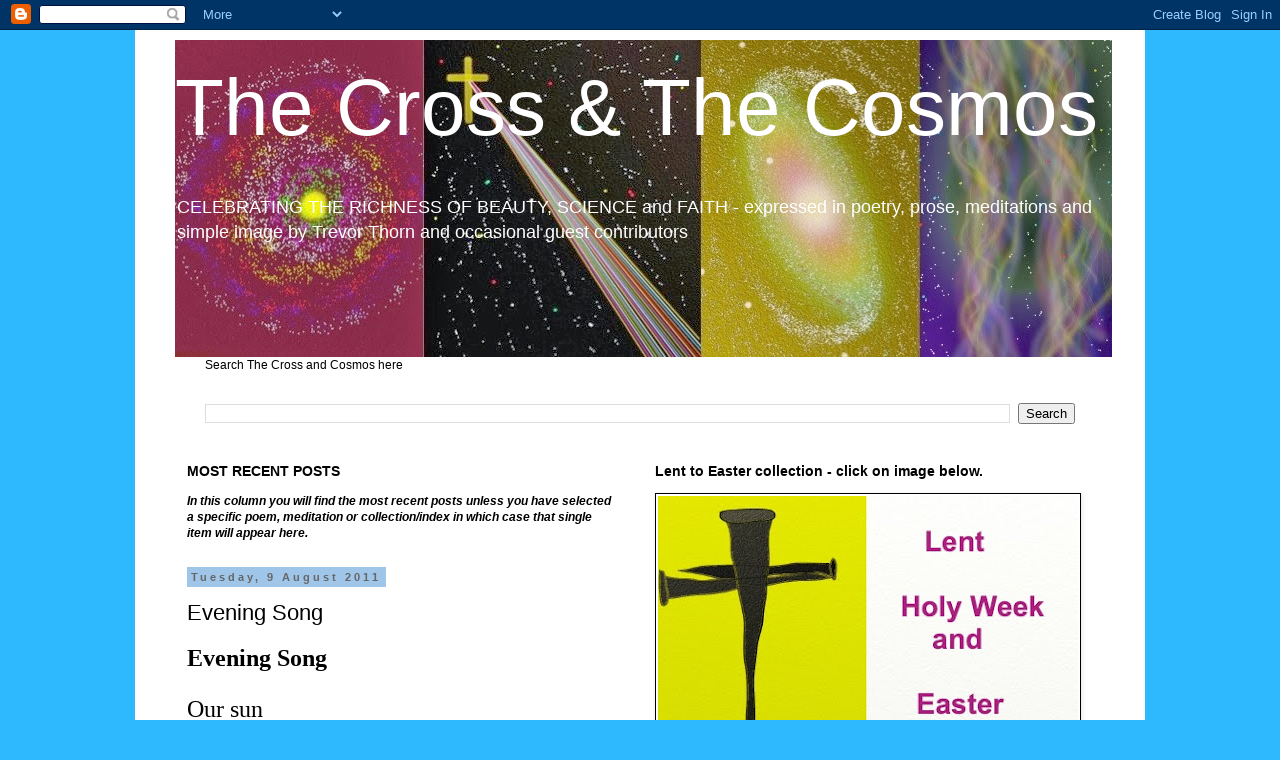

--- FILE ---
content_type: text/html; charset=UTF-8
request_url: http://crossandcosmos.blogspot.com/2011/08/evening-song.html
body_size: 49693
content:
<!DOCTYPE html>
<html class='v2' dir='ltr' lang='en-GB'>
<head>
<link href='https://www.blogger.com/static/v1/widgets/335934321-css_bundle_v2.css' rel='stylesheet' type='text/css'/>
<meta content='width=1100' name='viewport'/>
<meta content='text/html; charset=UTF-8' http-equiv='Content-Type'/>
<meta content='blogger' name='generator'/>
<link href='http://crossandcosmos.blogspot.com/favicon.ico' rel='icon' type='image/x-icon'/>
<link href='http://crossandcosmos.blogspot.com/2011/08/evening-song.html' rel='canonical'/>
<link rel="alternate" type="application/atom+xml" title=" The Cross  &amp; The Cosmos  - Atom" href="http://crossandcosmos.blogspot.com/feeds/posts/default" />
<link rel="alternate" type="application/rss+xml" title=" The Cross  &amp; The Cosmos  - RSS" href="http://crossandcosmos.blogspot.com/feeds/posts/default?alt=rss" />
<link rel="service.post" type="application/atom+xml" title=" The Cross  &amp; The Cosmos  - Atom" href="https://www.blogger.com/feeds/5956318188887521932/posts/default" />

<link rel="alternate" type="application/atom+xml" title=" The Cross  &amp; The Cosmos  - Atom" href="http://crossandcosmos.blogspot.com/feeds/8038594631235542031/comments/default" />
<!--Can't find substitution for tag [blog.ieCssRetrofitLinks]-->
<meta content='http://crossandcosmos.blogspot.com/2011/08/evening-song.html' property='og:url'/>
<meta content='Evening Song' property='og:title'/>
<meta content='Evening Song     Our sun   drops away   in the west;   and one by one   other suns   glisten   in a darkening sky.     Though faint   to our...' property='og:description'/>
<title> The Cross  &amp; The Cosmos : Evening Song</title>
<style id='page-skin-1' type='text/css'><!--
/*
-----------------------------------------------
Blogger Template Style
Name:     Simple
Designer: Blogger
URL:      www.blogger.com
----------------------------------------------- */
/* Content
----------------------------------------------- */
body {
font: normal normal 12px Arial, Tahoma, Helvetica, FreeSans, sans-serif;
color: #000000;
background: #2eb9ff none repeat scroll top left;
padding: 0 0 0 0;
}
html body .region-inner {
min-width: 0;
max-width: 100%;
width: auto;
}
h2 {
font-size: 22px;
}
a:link {
text-decoration:none;
color: #2288bb;
}
a:visited {
text-decoration:none;
color: #0000ff;
}
a:hover {
text-decoration:underline;
color: #33aaff;
}
.body-fauxcolumn-outer .fauxcolumn-inner {
background: transparent none repeat scroll top left;
_background-image: none;
}
.body-fauxcolumn-outer .cap-top {
position: absolute;
z-index: 1;
height: 400px;
width: 100%;
}
.body-fauxcolumn-outer .cap-top .cap-left {
width: 100%;
background: transparent none repeat-x scroll top left;
_background-image: none;
}
.content-outer {
-moz-box-shadow: 0 0 0 rgba(0, 0, 0, .15);
-webkit-box-shadow: 0 0 0 rgba(0, 0, 0, .15);
-goog-ms-box-shadow: 0 0 0 #333333;
box-shadow: 0 0 0 rgba(0, 0, 0, .15);
margin-bottom: 1px;
}
.content-inner {
padding: 10px 40px;
}
.content-inner {
background-color: #ffffff;
}
/* Header
----------------------------------------------- */
.header-outer {
background: transparent none repeat-x scroll 0 -400px;
_background-image: none;
}
.Header h1 {
font: normal normal 80px Arial, Tahoma, Helvetica, FreeSans, sans-serif;
color: #ffffff;
text-shadow: 0 0 0 rgba(0, 0, 0, .2);
}
.Header h1 a {
color: #ffffff;
}
.Header .description {
font-size: 18px;
color: #ffffff;
}
.header-inner .Header .titlewrapper {
padding: 22px 0;
}
.header-inner .Header .descriptionwrapper {
padding: 0 0;
}
/* Tabs
----------------------------------------------- */
.tabs-inner .section:first-child {
border-top: 0 solid #dddddd;
}
.tabs-inner .section:first-child ul {
margin-top: -1px;
border-top: 1px solid #dddddd;
border-left: 1px solid #dddddd;
border-right: 1px solid #dddddd;
}
.tabs-inner .widget ul {
background: transparent none repeat-x scroll 0 -800px;
_background-image: none;
border-bottom: 1px solid #dddddd;
margin-top: 0;
margin-left: -30px;
margin-right: -30px;
}
.tabs-inner .widget li a {
display: inline-block;
padding: .6em 1em;
font: normal normal 12px Arial, Tahoma, Helvetica, FreeSans, sans-serif;
color: #000000;
border-left: 1px solid #ffffff;
border-right: 1px solid #dddddd;
}
.tabs-inner .widget li:first-child a {
border-left: none;
}
.tabs-inner .widget li.selected a, .tabs-inner .widget li a:hover {
color: #000000;
background-color: #eeeeee;
text-decoration: none;
}
/* Columns
----------------------------------------------- */
.main-outer {
border-top: 0 solid transparent;
}
.fauxcolumn-left-outer .fauxcolumn-inner {
border-right: 1px solid transparent;
}
.fauxcolumn-right-outer .fauxcolumn-inner {
border-left: 1px solid transparent;
}
/* Headings
----------------------------------------------- */
div.widget > h2,
div.widget h2.title {
margin: 0 0 1em 0;
font: normal bold 14px Arial, Tahoma, Helvetica, FreeSans, sans-serif;
color: #000000;
}
/* Widgets
----------------------------------------------- */
.widget .zippy {
color: #999999;
text-shadow: 2px 2px 1px rgba(0, 0, 0, .1);
}
.widget .popular-posts ul {
list-style: none;
}
/* Posts
----------------------------------------------- */
h2.date-header {
font: normal bold 11px Arial, Tahoma, Helvetica, FreeSans, sans-serif;
}
.date-header span {
background-color: #9fc5e8;
color: #666666;
padding: 0.4em;
letter-spacing: 3px;
margin: inherit;
}
.main-inner {
padding-top: 35px;
padding-bottom: 65px;
}
.main-inner .column-center-inner {
padding: 0 0;
}
.main-inner .column-center-inner .section {
margin: 0 1em;
}
.post {
margin: 0 0 45px 0;
}
h3.post-title, .comments h4 {
font: normal normal 22px 'Trebuchet MS',Trebuchet,Verdana,sans-serif;
margin: .75em 0 0;
}
.post-body {
font-size: 110%;
line-height: 1.4;
position: relative;
}
.post-body img, .post-body .tr-caption-container, .Profile img, .Image img,
.BlogList .item-thumbnail img {
padding: 2px;
background: #ffffff;
border: 1px solid #000000;
-moz-box-shadow: 1px 1px 5px rgba(0, 0, 0, .1);
-webkit-box-shadow: 1px 1px 5px rgba(0, 0, 0, .1);
box-shadow: 1px 1px 5px rgba(0, 0, 0, .1);
}
.post-body img, .post-body .tr-caption-container {
padding: 5px;
}
.post-body .tr-caption-container {
color: #000000;
}
.post-body .tr-caption-container img {
padding: 0;
background: transparent;
border: none;
-moz-box-shadow: 0 0 0 rgba(0, 0, 0, .1);
-webkit-box-shadow: 0 0 0 rgba(0, 0, 0, .1);
box-shadow: 0 0 0 rgba(0, 0, 0, .1);
}
.post-header {
margin: 0 0 1.5em;
line-height: 1.6;
font-size: 90%;
}
.post-footer {
margin: 20px -2px 0;
padding: 5px 10px;
color: #666666;
background-color: #eeeeee;
border-bottom: 1px solid #eeeeee;
line-height: 1.6;
font-size: 90%;
}
#comments .comment-author {
padding-top: 1.5em;
border-top: 1px solid transparent;
background-position: 0 1.5em;
}
#comments .comment-author:first-child {
padding-top: 0;
border-top: none;
}
.avatar-image-container {
margin: .2em 0 0;
}
#comments .avatar-image-container img {
border: 1px solid #000000;
}
/* Comments
----------------------------------------------- */
.comments .comments-content .icon.blog-author {
background-repeat: no-repeat;
background-image: url([data-uri]);
}
.comments .comments-content .loadmore a {
border-top: 1px solid #999999;
border-bottom: 1px solid #999999;
}
.comments .comment-thread.inline-thread {
background-color: #eeeeee;
}
.comments .continue {
border-top: 2px solid #999999;
}
/* Accents
---------------------------------------------- */
.section-columns td.columns-cell {
border-left: 1px solid transparent;
}
.blog-pager {
background: transparent url(//www.blogblog.com/1kt/simple/paging_dot.png) repeat-x scroll top center;
}
.blog-pager-older-link, .home-link,
.blog-pager-newer-link {
background-color: #ffffff;
padding: 5px;
}
.footer-outer {
border-top: 1px dashed #bbbbbb;
}
/* Mobile
----------------------------------------------- */
body.mobile  {
background-size: auto;
}
.mobile .body-fauxcolumn-outer {
background: transparent none repeat scroll top left;
}
.mobile .body-fauxcolumn-outer .cap-top {
background-size: 100% auto;
}
.mobile .content-outer {
-webkit-box-shadow: 0 0 3px rgba(0, 0, 0, .15);
box-shadow: 0 0 3px rgba(0, 0, 0, .15);
}
.mobile .tabs-inner .widget ul {
margin-left: 0;
margin-right: 0;
}
.mobile .post {
margin: 0;
}
.mobile .main-inner .column-center-inner .section {
margin: 0;
}
.mobile .date-header span {
padding: 0.1em 10px;
margin: 0 -10px;
}
.mobile h3.post-title {
margin: 0;
}
.mobile .blog-pager {
background: transparent none no-repeat scroll top center;
}
.mobile .footer-outer {
border-top: none;
}
.mobile .main-inner, .mobile .footer-inner {
background-color: #ffffff;
}
.mobile-index-contents {
color: #000000;
}
.mobile-link-button {
background-color: #2288bb;
}
.mobile-link-button a:link, .mobile-link-button a:visited {
color: #ffffff;
}
.mobile .tabs-inner .section:first-child {
border-top: none;
}
.mobile .tabs-inner .PageList .widget-content {
background-color: #eeeeee;
color: #000000;
border-top: 1px solid #dddddd;
border-bottom: 1px solid #dddddd;
}
.mobile .tabs-inner .PageList .widget-content .pagelist-arrow {
border-left: 1px solid #dddddd;
}

--></style>
<style id='template-skin-1' type='text/css'><!--
body {
min-width: 1010px;
}
.content-outer, .content-fauxcolumn-outer, .region-inner {
min-width: 1010px;
max-width: 1010px;
_width: 1010px;
}
.main-inner .columns {
padding-left: 0px;
padding-right: 480px;
}
.main-inner .fauxcolumn-center-outer {
left: 0px;
right: 480px;
/* IE6 does not respect left and right together */
_width: expression(this.parentNode.offsetWidth -
parseInt("0px") -
parseInt("480px") + 'px');
}
.main-inner .fauxcolumn-left-outer {
width: 0px;
}
.main-inner .fauxcolumn-right-outer {
width: 480px;
}
.main-inner .column-left-outer {
width: 0px;
right: 100%;
margin-left: -0px;
}
.main-inner .column-right-outer {
width: 480px;
margin-right: -480px;
}
#layout {
min-width: 0;
}
#layout .content-outer {
min-width: 0;
width: 800px;
}
#layout .region-inner {
min-width: 0;
width: auto;
}
body#layout div.add_widget {
padding: 8px;
}
body#layout div.add_widget a {
margin-left: 32px;
}
--></style>
<script type='text/javascript'>
        (function(i,s,o,g,r,a,m){i['GoogleAnalyticsObject']=r;i[r]=i[r]||function(){
        (i[r].q=i[r].q||[]).push(arguments)},i[r].l=1*new Date();a=s.createElement(o),
        m=s.getElementsByTagName(o)[0];a.async=1;a.src=g;m.parentNode.insertBefore(a,m)
        })(window,document,'script','https://www.google-analytics.com/analytics.js','ga');
        ga('create', 'UA-130904238-1', 'auto', 'blogger');
        ga('blogger.send', 'pageview');
      </script>
<link href='https://www.blogger.com/dyn-css/authorization.css?targetBlogID=5956318188887521932&amp;zx=e55ed90b-d995-4cca-979e-e7e873af9375' media='none' onload='if(media!=&#39;all&#39;)media=&#39;all&#39;' rel='stylesheet'/><noscript><link href='https://www.blogger.com/dyn-css/authorization.css?targetBlogID=5956318188887521932&amp;zx=e55ed90b-d995-4cca-979e-e7e873af9375' rel='stylesheet'/></noscript>
<meta name='google-adsense-platform-account' content='ca-host-pub-1556223355139109'/>
<meta name='google-adsense-platform-domain' content='blogspot.com'/>

</head>
<body class='loading variant-simplysimple'>
<div class='navbar section' id='navbar' name='Navbar'><div class='widget Navbar' data-version='1' id='Navbar1'><script type="text/javascript">
    function setAttributeOnload(object, attribute, val) {
      if(window.addEventListener) {
        window.addEventListener('load',
          function(){ object[attribute] = val; }, false);
      } else {
        window.attachEvent('onload', function(){ object[attribute] = val; });
      }
    }
  </script>
<div id="navbar-iframe-container"></div>
<script type="text/javascript" src="https://apis.google.com/js/platform.js"></script>
<script type="text/javascript">
      gapi.load("gapi.iframes:gapi.iframes.style.bubble", function() {
        if (gapi.iframes && gapi.iframes.getContext) {
          gapi.iframes.getContext().openChild({
              url: 'https://www.blogger.com/navbar/5956318188887521932?po\x3d8038594631235542031\x26origin\x3dhttp://crossandcosmos.blogspot.com',
              where: document.getElementById("navbar-iframe-container"),
              id: "navbar-iframe"
          });
        }
      });
    </script><script type="text/javascript">
(function() {
var script = document.createElement('script');
script.type = 'text/javascript';
script.src = '//pagead2.googlesyndication.com/pagead/js/google_top_exp.js';
var head = document.getElementsByTagName('head')[0];
if (head) {
head.appendChild(script);
}})();
</script>
</div></div>
<div class='body-fauxcolumns'>
<div class='fauxcolumn-outer body-fauxcolumn-outer'>
<div class='cap-top'>
<div class='cap-left'></div>
<div class='cap-right'></div>
</div>
<div class='fauxborder-left'>
<div class='fauxborder-right'></div>
<div class='fauxcolumn-inner'>
</div>
</div>
<div class='cap-bottom'>
<div class='cap-left'></div>
<div class='cap-right'></div>
</div>
</div>
</div>
<div class='content'>
<div class='content-fauxcolumns'>
<div class='fauxcolumn-outer content-fauxcolumn-outer'>
<div class='cap-top'>
<div class='cap-left'></div>
<div class='cap-right'></div>
</div>
<div class='fauxborder-left'>
<div class='fauxborder-right'></div>
<div class='fauxcolumn-inner'>
</div>
</div>
<div class='cap-bottom'>
<div class='cap-left'></div>
<div class='cap-right'></div>
</div>
</div>
</div>
<div class='content-outer'>
<div class='content-cap-top cap-top'>
<div class='cap-left'></div>
<div class='cap-right'></div>
</div>
<div class='fauxborder-left content-fauxborder-left'>
<div class='fauxborder-right content-fauxborder-right'></div>
<div class='content-inner'>
<header>
<div class='header-outer'>
<div class='header-cap-top cap-top'>
<div class='cap-left'></div>
<div class='cap-right'></div>
</div>
<div class='fauxborder-left header-fauxborder-left'>
<div class='fauxborder-right header-fauxborder-right'></div>
<div class='region-inner header-inner'>
<div class='header section' id='header' name='Header'><div class='widget Header' data-version='1' id='Header1'>
<div id='header-inner' style='background-image: url("https://blogger.googleusercontent.com/img/b/R29vZ2xl/AVvXsEhypulP-EeZwKYfK2mF1LowWq8dssBxCx9KnwpYt4tF6uHkyycSldoA3V7lq2KIklrtw1MxBbJ2TVbFdZlD5Qd6XXAePVztmST1vst8vlI836M7nJkNIa_o8R03IKJLKVwhPKqBi1AOo_E/s937/4+headline+images.jpg"); background-position: left; width: 937px; min-height: 317px; _height: 317px; background-repeat: no-repeat; '>
<div class='titlewrapper' style='background: transparent'>
<h1 class='title' style='background: transparent; border-width: 0px'>
<a href='http://crossandcosmos.blogspot.com/'>
 The Cross  &amp; The Cosmos 
</a>
</h1>
</div>
<div class='descriptionwrapper'>
<p class='description'><span>CELEBRATING THE RICHNESS OF BEAUTY,  SCIENCE and FAITH

 - expressed in poetry, prose, meditations and simple image by Trevor Thorn and occasional guest contributors</span></p>
</div>
</div>
</div></div>
</div>
</div>
<div class='header-cap-bottom cap-bottom'>
<div class='cap-left'></div>
<div class='cap-right'></div>
</div>
</div>
</header>
<div class='tabs-outer'>
<div class='tabs-cap-top cap-top'>
<div class='cap-left'></div>
<div class='cap-right'></div>
</div>
<div class='fauxborder-left tabs-fauxborder-left'>
<div class='fauxborder-right tabs-fauxborder-right'></div>
<div class='region-inner tabs-inner'>
<div class='tabs section' id='crosscol' name='Cross-column'><div class='widget Text' data-version='1' id='Text13'>
<h2 class='title'>Search The Cross and Cosmos here</h2>
<div class='widget-content'>
Search The Cross and Cosmos here
</div>
<div class='clear'></div>
</div></div>
<div class='tabs section' id='crosscol-overflow' name='Cross-Column 2'><div class='widget BlogSearch' data-version='1' id='BlogSearch1'>
<h2 class='title'>Search This Blog</h2>
<div class='widget-content'>
<div id='BlogSearch1_form'>
<form action='http://crossandcosmos.blogspot.com/search' class='gsc-search-box' target='_top'>
<table cellpadding='0' cellspacing='0' class='gsc-search-box'>
<tbody>
<tr>
<td class='gsc-input'>
<input autocomplete='off' class='gsc-input' name='q' size='10' title='search' type='text' value=''/>
</td>
<td class='gsc-search-button'>
<input class='gsc-search-button' title='search' type='submit' value='Search'/>
</td>
</tr>
</tbody>
</table>
</form>
</div>
</div>
<div class='clear'></div>
</div></div>
</div>
</div>
<div class='tabs-cap-bottom cap-bottom'>
<div class='cap-left'></div>
<div class='cap-right'></div>
</div>
</div>
<div class='main-outer'>
<div class='main-cap-top cap-top'>
<div class='cap-left'></div>
<div class='cap-right'></div>
</div>
<div class='fauxborder-left main-fauxborder-left'>
<div class='fauxborder-right main-fauxborder-right'></div>
<div class='region-inner main-inner'>
<div class='columns fauxcolumns'>
<div class='fauxcolumn-outer fauxcolumn-center-outer'>
<div class='cap-top'>
<div class='cap-left'></div>
<div class='cap-right'></div>
</div>
<div class='fauxborder-left'>
<div class='fauxborder-right'></div>
<div class='fauxcolumn-inner'>
</div>
</div>
<div class='cap-bottom'>
<div class='cap-left'></div>
<div class='cap-right'></div>
</div>
</div>
<div class='fauxcolumn-outer fauxcolumn-left-outer'>
<div class='cap-top'>
<div class='cap-left'></div>
<div class='cap-right'></div>
</div>
<div class='fauxborder-left'>
<div class='fauxborder-right'></div>
<div class='fauxcolumn-inner'>
</div>
</div>
<div class='cap-bottom'>
<div class='cap-left'></div>
<div class='cap-right'></div>
</div>
</div>
<div class='fauxcolumn-outer fauxcolumn-right-outer'>
<div class='cap-top'>
<div class='cap-left'></div>
<div class='cap-right'></div>
</div>
<div class='fauxborder-left'>
<div class='fauxborder-right'></div>
<div class='fauxcolumn-inner'>
</div>
</div>
<div class='cap-bottom'>
<div class='cap-left'></div>
<div class='cap-right'></div>
</div>
</div>
<!-- corrects IE6 width calculation -->
<div class='columns-inner'>
<div class='column-center-outer'>
<div class='column-center-inner'>
<div class='main section' id='main' name='Main'><div class='widget Text' data-version='1' id='Text12'>
<h2 class='title'>MOST RECENT POSTS</h2>
<div class='widget-content'>
<i><b><font-size:28px>In this column you will find the  most recent posts unless you have selected a specific poem, meditation or collection/index in which case that single item will appear here.</font-size:28px></b></i>
</div>
<div class='clear'></div>
</div><div class='widget Blog' data-version='1' id='Blog1'>
<div class='blog-posts hfeed'>

          <div class="date-outer">
        
<h2 class='date-header'><span>Tuesday, 9 August 2011</span></h2>

          <div class="date-posts">
        
<div class='post-outer'>
<div class='post hentry uncustomized-post-template' itemprop='blogPost' itemscope='itemscope' itemtype='http://schema.org/BlogPosting'>
<meta content='5956318188887521932' itemprop='blogId'/>
<meta content='8038594631235542031' itemprop='postId'/>
<a name='8038594631235542031'></a>
<h3 class='post-title entry-title' itemprop='name'>
Evening Song
</h3>
<div class='post-header'>
<div class='post-header-line-1'></div>
</div>
<div class='post-body entry-content' id='post-body-8038594631235542031' itemprop='description articleBody'>
<b style="mso-bidi-font-weight: normal;"><span style="font-family: NuptialScript; font-size: 18pt;">Evening Song</span></b><br />
<div class="MsoPlainText">
<br /></div>
<div class="MsoPlainText">
<span style="font-family: NuptialScript; font-size: 18pt;">Our sun<o:p></o:p></span></div>
<div class="MsoPlainText">
<span style="font-family: NuptialScript; font-size: 18pt;">drops away<o:p></o:p></span></div>
<div class="MsoPlainText">
<span style="font-family: NuptialScript; font-size: 18pt;">in the west;<o:p></o:p></span></div>
<div class="MsoPlainText">
<span style="font-family: NuptialScript; font-size: 18pt;">and one by one<o:p></o:p></span></div>
<div class="MsoPlainText">
<span style="font-family: NuptialScript; font-size: 18pt;">other suns<o:p></o:p></span></div>
<div class="MsoPlainText">
<span style="font-family: NuptialScript; font-size: 18pt;">glisten<o:p></o:p></span></div>
<div class="MsoPlainText">
<span style="font-family: NuptialScript; font-size: 18pt;">in a darkening sky.<o:p></o:p></span></div>
<div class="MsoPlainText">
<br /></div>
<div class="MsoPlainText">
<span style="font-family: NuptialScript; font-size: 18pt;">Though faint<o:p></o:p></span></div>
<div class="MsoPlainText">
<span style="font-family: NuptialScript; font-size: 18pt;">to our eyes,<o:p></o:p></span></div>
<div class="MsoPlainText">
<span style="font-family: NuptialScript; font-size: 18pt;">each light point<o:p></o:p></span></div>
<div class="MsoPlainText">
<span style="font-family: NuptialScript; font-size: 18pt;">radiates through<o:p></o:p></span></div>
<div class="MsoPlainText">
<span style="font-family: NuptialScript; font-size: 18pt;">billions of miles<o:p></o:p></span></div>
<div class="MsoPlainText">
<span style="font-family: NuptialScript; font-size: 18pt;">of vibrant darkness.<o:p></o:p></span></div>
<div class="MsoPlainText">
<span style="font-family: NuptialScript; font-size: 18pt;"><o:p></o:p></span></div>
<div class="MsoPlainText">
<span style="font-family: NuptialScript; font-size: 18pt;">That light, Lord,<o:p></o:p></span></div>
<div class="MsoPlainText">
<span style="font-family: NuptialScript; font-size: 18pt;">is from you,<o:p></o:p></span></div>
<div class="MsoPlainText">
<span style="font-family: NuptialScript; font-size: 18pt;">given by<o:p></o:p></span></div>
<div class="MsoPlainText">
<span style="font-family: NuptialScript; font-size: 18pt;">your gracious hand;<o:p></o:p></span></div>
<div class="MsoPlainText">
<span style="font-family: NuptialScript; font-size: 18pt;">given by<o:p></o:p></span></div>
<div class="MsoPlainText">
<span style="font-family: NuptialScript; font-size: 18pt;">pierced hands<o:p></o:p></span></div>
<div class="MsoPlainText">
<span style="font-family: NuptialScript; font-size: 18pt;">that conquer darkness.<o:p></o:p></span><br />
<span style="font-family: NuptialScript; font-size: 18pt;"><br /></span>
<span style="font-family: NuptialScript; font-size: 18pt;"><i>Other poems on this blog with scientific themes can be found through the special index (<a href="http://crossandcosmos.blogspot.co.uk/p/index-of-poems-with-astronomy-cosmology.html">Click here)</a></i></span><br />
<span class="Apple-style-span" style="font-family: NuptialScript; font-size: x-large;"><span class="Apple-style-span" style="font-size: 24px;"><b><br />
</b></span></span><br />
<span class="Apple-style-span" style="font-family: NuptialScript; font-size: large;"><b><br /></b></span></div>
<div class="MsoPlainText">
<b style="mso-bidi-font-weight: normal;"><o:p></o:p></b></div>
<div style='clear: both;'></div>
</div>
<div class='post-footer'>
<div class='post-footer-line post-footer-line-1'>
<span class='post-author vcard'>
Posted by
<span class='fn' itemprop='author' itemscope='itemscope' itemtype='http://schema.org/Person'>
<meta content='https://www.blogger.com/profile/04037289557045389159' itemprop='url'/>
<a class='g-profile' href='https://www.blogger.com/profile/04037289557045389159' rel='author' title='author profile'>
<span itemprop='name'>Trevor Thorn</span>
</a>
</span>
</span>
<span class='post-timestamp'>
at
<meta content='http://crossandcosmos.blogspot.com/2011/08/evening-song.html' itemprop='url'/>
<a class='timestamp-link' href='http://crossandcosmos.blogspot.com/2011/08/evening-song.html' rel='bookmark' title='permanent link'><abbr class='published' itemprop='datePublished' title='2011-08-09T21:55:00+01:00'>21:55</abbr></a>
</span>
<span class='post-comment-link'>
</span>
<span class='post-icons'>
<span class='item-action'>
<a href='https://www.blogger.com/email-post/5956318188887521932/8038594631235542031' title='Email Post'>
<img alt='' class='icon-action' height='13' src='https://resources.blogblog.com/img/icon18_email.gif' width='18'/>
</a>
</span>
<span class='item-control blog-admin pid-268031958'>
<a href='https://www.blogger.com/post-edit.g?blogID=5956318188887521932&postID=8038594631235542031&from=pencil' title='Edit Post'>
<img alt='' class='icon-action' height='18' src='https://resources.blogblog.com/img/icon18_edit_allbkg.gif' width='18'/>
</a>
</span>
</span>
<div class='post-share-buttons goog-inline-block'>
<a class='goog-inline-block share-button sb-email' href='https://www.blogger.com/share-post.g?blogID=5956318188887521932&postID=8038594631235542031&target=email' target='_blank' title='Email This'><span class='share-button-link-text'>Email This</span></a><a class='goog-inline-block share-button sb-blog' href='https://www.blogger.com/share-post.g?blogID=5956318188887521932&postID=8038594631235542031&target=blog' onclick='window.open(this.href, "_blank", "height=270,width=475"); return false;' target='_blank' title='BlogThis!'><span class='share-button-link-text'>BlogThis!</span></a><a class='goog-inline-block share-button sb-twitter' href='https://www.blogger.com/share-post.g?blogID=5956318188887521932&postID=8038594631235542031&target=twitter' target='_blank' title='Share to X'><span class='share-button-link-text'>Share to X</span></a><a class='goog-inline-block share-button sb-facebook' href='https://www.blogger.com/share-post.g?blogID=5956318188887521932&postID=8038594631235542031&target=facebook' onclick='window.open(this.href, "_blank", "height=430,width=640"); return false;' target='_blank' title='Share to Facebook'><span class='share-button-link-text'>Share to Facebook</span></a><a class='goog-inline-block share-button sb-pinterest' href='https://www.blogger.com/share-post.g?blogID=5956318188887521932&postID=8038594631235542031&target=pinterest' target='_blank' title='Share to Pinterest'><span class='share-button-link-text'>Share to Pinterest</span></a>
</div>
</div>
<div class='post-footer-line post-footer-line-2'>
<span class='post-labels'>
Labels:
<a href='http://crossandcosmos.blogspot.com/search/label/%23Meditation' rel='tag'>#Meditation</a>,
<a href='http://crossandcosmos.blogspot.com/search/label/%23Science%20and%20Faith' rel='tag'>#Science and Faith</a>,
<a href='http://crossandcosmos.blogspot.com/search/label/Science%20and%20Faith' rel='tag'>Science and Faith</a>,
<a href='http://crossandcosmos.blogspot.com/search/label/spirituality' rel='tag'>spirituality</a>
</span>
</div>
<div class='post-footer-line post-footer-line-3'>
<span class='post-location'>
</span>
</div>
</div>
</div>
<div class='comments' id='comments'>
<a name='comments'></a>
</div>
</div>

        </div></div>
      
</div>
<div class='blog-pager' id='blog-pager'>
<span id='blog-pager-newer-link'>
<a class='blog-pager-newer-link' href='http://crossandcosmos.blogspot.com/2011/08/celestial-stream.html' id='Blog1_blog-pager-newer-link' title='Newer Post'>Newer Post</a>
</span>
<span id='blog-pager-older-link'>
<a class='blog-pager-older-link' href='http://crossandcosmos.blogspot.com/2011/08/psalm-19-glorious-galaxy.html' id='Blog1_blog-pager-older-link' title='Older Post'>Older Post</a>
</span>
<a class='home-link' href='http://crossandcosmos.blogspot.com/'>Home</a>
</div>
<div class='clear'></div>
<div class='post-feeds'>
</div>
</div><div class='widget Image' data-version='1' id='Image93'>
<h2>Wildfires: Evidence of Climate Chaos</h2>
<div class='widget-content'>
<img alt='Wildfires: Evidence of Climate Chaos' height='162' id='Image93_img' src='https://blogger.googleusercontent.com/img/a/AVvXsEjObv4L3-37OO89QUF6dagM068wL6lZUJNEc7K6l-s4Xtwc_O5bA2a2saFA-slCoIfIkmMI1HYXmZ_lkAXpmpUgzdZPo6M4qEZ-tbLJdC3-taVDdbT2nTQStT4vPCd-dm-4istKE5qXeU6TXga3Dh5KnkxsLVpvfj3Rvg3H3wmaBO1CnD6AIIKsde_I=s310' width='310'/>
<br/>
<span class='caption'>Wildfires: Evidence of Climate Chaos</span>
</div>
<div class='clear'></div>
</div><div class='widget Image' data-version='1' id='Image28'>
<h2>Cascade of Stars and Gas (Imagined image: CGI)</h2>
<div class='widget-content'>
<a href='http://crossandcosmos.blogspot.co.uk/2012/02/deep-silence.html'>
<img alt='Cascade of Stars and Gas (Imagined image: CGI)' height='262' id='Image28_img' src='https://blogger.googleusercontent.com/img/b/R29vZ2xl/AVvXsEgsazO1dEdGLhRqHlFAVh3W-7x66P6DUnD3VTFBHJMO1IaXSYUuOIbUQOlKEcwNvAT_5mAUWfuGjurPWedg6wZuCpXxKXWi8SjUSZkN2BtL9t_4xw64m5OJ4URHKMv7UI-vsW2Yo7Xal0Y/s490/Cascade+of+stars+and+gases.png' width='420'/>
</a>
<br/>
<span class='caption'>Cascade of Stars and Gases. This image will take you to the meditation 'Deep Silence'</span>
</div>
<div class='clear'></div>
</div><div class='widget Image' data-version='1' id='Image25'>
<h2>Butterfly Nebula (CGI)</h2>
<div class='widget-content'>
<a href='http://crossandcosmos.blogspot.co.uk/2012/08/curiosity-christians-reflection.html'>
<img alt='Butterfly Nebula (CGI)' height='271' id='Image25_img' src='https://blogger.googleusercontent.com/img/b/R29vZ2xl/AVvXsEhZk-_EeWefsuon2MbmI78BhAyy2Bgn5K_s2Cgfvoc0MTNx-gvL_yl1hDtMxczWQhkLPgzxBf_vB-HAd0rwyHYXcX8k_XRJ4zSgxg1XctZ6HPTRUlS0v6TiE_Mv9Qti3X7IGP5A4kPsz1g/s490/butterfly+nebula+1.jpg' width='420'/>
</a>
<br/>
<span class='caption'>The Imaginary Butterfly Nebula . Anything like this would be a real Curiosity! The image will link you to the reflection titled 'Curiosity' which is actually a celebration of the achievement of landing the Mars Rover of that name</span>
</div>
<div class='clear'></div>
</div><div class='widget Image' data-version='1' id='Image65'>
<h2>Ten thousand billion suns - A scintilla of God&#8217;s Universe</h2>
<div class='widget-content'>
<img alt='Ten thousand billion suns - A scintilla of God’s Universe' height='363' id='Image65_img' src='https://blogger.googleusercontent.com/img/b/R29vZ2xl/AVvXsEjMp3Fb8TKCu8UrDO4Tn8W3d2HNIE_K5ZHIuE5ZwaTqa3KhwrjqoO7FeBJNZCF84AWHuwBQVWUumTidy0rO4X3GmdjkCsmBapziyvEjFHq6L8aoueiz0JVy_YM55MFPYOhaqTIIH4rxdCA/s1600/Ten+thousand+billion+suns+Scintilla+2.jpeg' width='420'/>
<br/>
<span class='caption'>It is currently thought that the Universe has at least 1,000,000,000,000,000,000,000,000 stars! Hence the use of the word &#8216;scintilla&#8217; for a mere ten thousand billion.</span>
</div>
<div class='clear'></div>
</div><div class='widget Image' data-version='1' id='Image7'>
<h2>Cross and Particle Accelerator (CGI)</h2>
<div class='widget-content'>
<a href='http://crossandcosmos.blogspot.co.uk/2011/11/prayer-for-understanding.html'>
<img alt='Cross and Particle Accelerator (CGI)' height='415' id='Image7_img' src='https://blogger.googleusercontent.com/img/b/R29vZ2xl/AVvXsEgP0-jmOoclPX80egYiD_XzuLjGV-Uqa3xowy-wdI758BotjWr-1060KsOSMfqS8IJt15A2Le0KHcLkt151jdNAckccaNOOUo6S4zJTWdbzXnEkIsAuBOWaEt7H7w4WiPzzkm59LxBYA6g/s490/Cross+and+particle+accellerator+square.jpg' width='420'/>
</a>
<br/>
<span class='caption'>Cross and Particle Accelerator. The words of 'A Prayer for Understanding' can be viewed by clicking on this image</span>
</div>
<div class='clear'></div>
</div><div class='widget Image' data-version='1' id='Image27'>
<h2>Nebula (Embroidery)</h2>
<div class='widget-content'>
<a href='http://crossandcosmos.blogspot.co.uk/2011/11/invitation.html'>
<img alt='Nebula (Embroidery)' height='400' id='Image27_img' src='https://blogger.googleusercontent.com/img/b/R29vZ2xl/AVvXsEjUxoT5J5L6MPXEMXXHLu-9h2t4gJ-t99ABY87JGUIQjfRfoduTry5KTk69JaTAnQrig8bIoxX2Fs9QWuU5QGMosYpmH0NOWW8UEvFJd0lCBy4LT7bY13VqKItsFZSmiB6PCEBC3OU2uuM/s490/cc31xs+nebula+emb+2.jpg' width='440'/>
</a>
<br/>
<span class='caption'>Nebula (Embroidery) to accompany the poem 'Invitation' which can be found by clicking on the image.</span>
</div>
<div class='clear'></div>
</div><div class='widget Image' data-version='1' id='Image23'>
<h2>Nativity Star (CGI)</h2>
<div class='widget-content'>
<a href='http://crossandcosmos.blogspot.co.uk/p/carols-and-other-christmas.html'>
<img alt='Nativity Star (CGI)' height='490' id='Image23_img' src='https://blogger.googleusercontent.com/img/b/R29vZ2xl/AVvXsEijgrNJngGmiey7UORVKn9o2WLsqhf4w72tu1evHe0Z80HnOMadfYvAySmc0ea0Zn92O1BvmMHc_sULIOkhs0UwsalF7JLyRxKzMvFbzzB62R8BvDTVV1yInr3mOA-7k_2wSSFedavA1rw/s490/Nativity+star++.jpg' width='408'/>
</a>
<br/>
<span class='caption'>Nativity Star: This image will link you to the collection of new Carols on this site. Also, the image can easily be copied onto an overhead acetate and used as a window decoration. Easy for children to achieve. Note the cross at the centre of the star.</span>
</div>
<div class='clear'></div>
</div><div class='widget Image' data-version='1' id='Image15'>
<h2>Orange Galaxy</h2>
<div class='widget-content'>
<a href='http://crossandcosmos.blogspot.co.uk/2012/04/however-imaginative.html'>
<img alt='Orange Galaxy' height='490' id='Image15_img' src='https://blogger.googleusercontent.com/img/b/R29vZ2xl/AVvXsEig_7WZAQ8MdxW1ZHhZo7H8k0RMoSftGDIGuOJyfnS4-ryXeZnusv-JEhd8eMuTPl2M4lQ5-QpZ5f0Sj8KxZSgolnYUjguw5fXKpzxQQzXvu-9_jCwq5LjDay-v0oahcGVTExrzc9mMxZU/s490/cc07xs+galaxy2emb.jpg' width='314'/>
</a>
<br/>
<span class='caption'>'Orange Galaxy' posted to accompany 'Bounded and Boundless'. Go to the poem by clicking on the image.</span>
</div>
<div class='clear'></div>
</div><div class='widget Image' data-version='1' id='Image55'>
<h2>Cosmic Ikon 8 Moth</h2>
<div class='widget-content'>
<img alt='Cosmic Ikon 8 Moth' height='413' id='Image55_img' src='https://blogger.googleusercontent.com/img/b/R29vZ2xl/AVvXsEhW9rxXhoth-c_8a9AWIQGK_Crrmni7RNRhnxM55XPDDje7qFjWqDWr8HKQc1g9o4Koh-_UUIflKfW9U_zbPovv45Qt3bHsA0c6NhGq9HngMPqwplsQbKEHn9NgZq1sO-2US3JNkevLzQU/s1600/Cosmic+Ikon+8+Moth+Nebula.JPG' width='420'/>
<br/>
<span class='caption'>Cosmic Ikon 8: Moth Nebula(imagined-acrylic) The Gold field of deep space is intended to convey the Lordship of Christ over the whole of the Cosmos</span>
</div>
<div class='clear'></div>
</div><div class='widget Image' data-version='1' id='Image46'>
<h2>Surprise garden rose (Photo)</h2>
<div class='widget-content'>
<a href='http://crossandcosmos.blogspot.com/2014/06/evolution-and-beauty-sonnet.html'>
<img alt='Surprise garden rose (Photo)' height='315' id='Image46_img' src='https://blogger.googleusercontent.com/img/b/R29vZ2xl/AVvXsEhPORGMuc2jSY346ASxncDil4_bWOf3oygYYdXlq5cNb7aN5CSxrIms6WrUbHj-Y8IhZXUTBSzZG9PK31fzmKyEe63JAL8ir14BJbZp5lUL3gy_vrLMMAVXbRPmMxowgGQoBnqu_BCzZa8/s1600/Rose+from+front.JPG' width='426'/>
</a>
<br/>
<span class='caption'>This beautiful head of roses in our garden, which are giving off a delightful perfume in the morning sun, seems a fitting picture to link to the sonnet 'Evolution and Beauty'. Let the picture take you there. It is a surprise because it is growing high on a bush of otherwise pure yellow roses: amazing!</span>
</div>
<div class='clear'></div>
</div><div class='widget Image' data-version='1' id='Image8'>
<h2>Cross and Vortex</h2>
<div class='widget-content'>
<a href='http://crossandcosmos.blogspot.co.uk/2012/01/stars-and-planets-sing-your-glory.html'>
<img alt='Cross and Vortex' height='275' id='Image8_img' src='https://blogger.googleusercontent.com/img/b/R29vZ2xl/AVvXsEjVFbhrjfvpCUQQGs1URi7i_7yUuscZ04YA4kBxXbKoFu3M1-NxYT9WKsgS5ruBvQMfBaqzQWGDhh_Xfl3uzsmy_Pnvl1S1I5PI_Tp6iEn4uTT_PNWDzmCHywy64ZHfFmloguD1u0ZNtaM/s490/Cross+and+vortex.jpg' width='440'/>
</a>
<br/>
<span class='caption'>'Cross and Vortex' to accompany 'Stars and Planets Sing Your Glory'. Click on the image to go to the poem/hymn.</span>
</div>
<div class='clear'></div>
</div><div class='widget Image' data-version='1' id='Image39'>
<h2>Gaseous Cosmic Threads (Mixed media)</h2>
<div class='widget-content'>
<img alt='Gaseous Cosmic Threads (Mixed media)' height='417' id='Image39_img' src='https://blogger.googleusercontent.com/img/b/R29vZ2xl/AVvXsEgJDfbOOM4uinIzQrAycBiOwiTF7GrEO3wYlXsBTjm93F9W-Fu0ZVR1xOHnjoiBBXIM9CvaLo93yj73E1CDCEjpUTxp3zqMYtxqVJtVQZYd0YGkU_PpaSf21lmuiLIw8wrwNIb4vonvnw4/s420/Gaseous+cosmic+threads.jpg' width='420'/>
<br/>
<span class='caption'>Gaseous Cosmic Threads: Mixed media - acrylics and painted threads</span>
</div>
<div class='clear'></div>
</div><div class='widget Image' data-version='1' id='Image51'>
<h2>St Francis&#8217; Sky (Photo)</h2>
<div class='widget-content'>
<a href='http://crossandcosmos.blogspot.co.uk/2013/09/st-francis-sky.html'>
<img alt='St Francis’ Sky (Photo)' height='314' id='Image51_img' src='https://blogger.googleusercontent.com/img/b/R29vZ2xl/AVvXsEgLLYmxtcgmTWeqDXejstkA1jVBoMRvaVnjXw-THYS4ZmDr6-8z4yLD4se4P8WdNIcQuA9hIb7obgvX-9bL4uDgAzOerzv4m3zjd5TMggWa7-ruA8iSqOTKqKvKKqNMT0a4oPK5fkj7_k0/s1600/St+Francis+Sky.jpg' width='420'/>
</a>
<br/>
<span class='caption'>Warm Umbrian Hills: Click image to take you to the poem St Francis' Sky</span>
</div>
<div class='clear'></div>
</div><div class='widget Image' data-version='1' id='Image54'>
<h2>Cosmic Icon 7 Summerflower</h2>
<div class='widget-content'>
<img alt='Cosmic Icon 7 Summerflower' height='385' id='Image54_img' src='https://blogger.googleusercontent.com/img/b/R29vZ2xl/AVvXsEiyrGw0si-bz8TlU_oFQTaRfS_2m3uMFj_XTX08RgYPec_iWeJuGLgb6zZWX95uoI-is_iHpmf4vpJuZpeWg88KzsjZp9_CbRsjhdL1-6rplgb5Wsba5TmYXVhn46-JJv2LJFyE2JTUKgU/s426/Cosmic+Ikon+7+Summerflower+Galaxy.JPG' width='426'/>
<br/>
<span class='caption'>Cosmic Icon 7 - Summerflower Nebula (Acrylic)</span>
</div>
<div class='clear'></div>
</div><div class='widget Image' data-version='1' id='Image36'>
<h2>Cosmic Labyrinth (CGI)</h2>
<div class='widget-content'>
<a href='http://crossandcosmos.blogspot.co.uk/2013/02/a-cosmic-labyrinth-part-1.html'>
<img alt='Cosmic Labyrinth (CGI)' height='387' id='Image36_img' src='https://blogger.googleusercontent.com/img/b/R29vZ2xl/AVvXsEgI3iFEYi0BPWdM3g4P__eRAKjDmBNmTAvuWCXPxWD8fHSTFjYO7txaJ_YkudEsfcQWGoApA15iJemWRPpzzVbMhzwwrqyWUHDH_c8Ouyq9K2NhlUeDsraVaCThDUW-Q7MbVYMDzn3sUTY/s490/Labyrinth+star+background.jpg' width='420'/>
</a>
<br/>
<span class='caption'>'Cosmic Labyrinth' - This icon is a symbol of the path through the near reaches of the Cosmos with its 'Havens' where current advances in science (2012/13) are celebrated. By clicking on the picture you will be taken to the latest version of the poem of the same name.</span>
</div>
<div class='clear'></div>
</div><div class='widget Image' data-version='1' id='Image50'>
<h2>Cross of Autumn Leaves (cropped Photo)</h2>
<div class='widget-content'>
<a href='http://crossandcosmos.blogspot.co.uk/2014/09/on-retreat.html'>
<img alt='Cross of Autumn Leaves (cropped Photo)' height='450' id='Image50_img' src='https://blogger.googleusercontent.com/img/b/R29vZ2xl/AVvXsEij9-vFD1QUEhLSlw5ZH1Zc6DrXAByauziRlLIcx-N-2GVgYgsYRCtq9b1ZVpZZuhsuWRsI7tPlI7TmFiOxw_FItXB6GLPNT6aQNXFko3-qdplh6eO0ABuVjJvfSU86yOmSiP4uKsj1kNU/s1600/cross+of+leaves.jpg' width='360'/>
</a>
<br/>
<span class='caption'>Time, perhaps to consider a restorative break before the approach of Advent/ Christmas. Let this image take you to 'On Drawing Apart'.</span>
</div>
<div class='clear'></div>
</div><div class='widget Image' data-version='1' id='Image49'>
<h2>IONA: The Marble Quarry (Photo)</h2>
<div class='widget-content'>
<a href='http://crossandcosmos.blogspot.co.uk/2014/08/iona-marble-quarry-and-industrys-bleak.html'>
<img alt='IONA: The Marble Quarry (Photo)' height='308' id='Image49_img' src='https://blogger.googleusercontent.com/img/b/R29vZ2xl/AVvXsEi-PKdYOKRW8K4BQVaGO0pSxc0gVTc3v9cava-gmQzrCPdo5NUQhUYX4vMw6CTIB9wZee4hnuIgi_AcWzD_oioKoB0TXIQGYTt8Jntfttjkdl2LMrJ7GCyTg_iPg1xM9pBcNAFrfydLtSc/s1600/Iona+-+The+marble+quarry.jpg' width='420'/>
</a>
<br/>
<span class='caption'>On the South shore of Iona is a bay which shows the industrial scarring of a beautiful place. Read of it by clicking on the picture</span>
</div>
<div class='clear'></div>
</div><div class='widget Image' data-version='1' id='Image31'>
<h2>Celtic cross candle (Photo)</h2>
<div class='widget-content'>
<a href='http://crossandcosmos.blogspot.co.uk/2012/04/awesome-wonderful-creator.html'>
<img alt='Celtic cross candle (Photo)' height='469' id='Image31_img' src='https://blogger.googleusercontent.com/img/b/R29vZ2xl/AVvXsEimSnKcdMwo4mfdhrO6Kqya3Lif1ww-yhkQUrnW8x2SkDhh0TOius0qtuFbhVNSAJoU_5qoLTY4Trce-6RhZu_ZGiULxP585eEELtHjpPMdhurvXZmvmljr7JcqyecbSm_Rb08AnLERh2o/s490/celtic+Cross+and+candle.jpg' width='383'/>
</a>
<br/>
<span class='caption'>Celtic Cross and candle' linked to the poem 'Awesome, Wonderful Creator'. Go to the poem by clicking on the image.</span>
</div>
<div class='clear'></div>
</div><div class='widget Image' data-version='1' id='Image20'>
<h2>Light of the World amidst stars (CGI)</h2>
<div class='widget-content'>
<a href='http://crossandcosmos.blogspot.co.uk/2012/05/to-light.html'>
<img alt='Light of the World amidst stars (CGI)' height='490' id='Image20_img' src='https://blogger.googleusercontent.com/img/b/R29vZ2xl/AVvXsEhpYKu49_OHltYtVHhAabaKQevh0Eu06ElAsolysK-c0H6kxEOzQM2Ug1gx9cgmbH0WgsDjB6FnhMh_JdqdzW22wNBfmyo0GJL12lVLkvRvxq-sq4AXiVlTlLHj-YLkAc1IlH2Vaal-z-Y/s490/Light+of+world+with+stars.jpg' width='390'/>
</a>
<br/>
<span class='caption'>'Light of the world' posted to accompany 'To Light'. Find the poem by clicking on the image.</span>
</div>
<div class='clear'></div>
</div><div class='widget Image' data-version='1' id='Image38'>
<h2>Iona from Fionnphort (Watercolour)</h2>
<div class='widget-content'>
<a href='http://crossandcosmos.blogspot.co.uk/2013/01/iona-pilgrim-way.html'>
<img alt='Iona from Fionnphort (Watercolour)' height='255' id='Image38_img' src='https://blogger.googleusercontent.com/img/b/R29vZ2xl/AVvXsEh_hoJ_6Ss5wqAsDy-xUJjzXGAK33WmkWZtRd8BuX6D9POVNnrVbqbxf3J7fXRDejcbwu6S8xUubWQD58JNiHMpbEUfc1dnhk1o-SWH5RKfkqlOEEx2CTjSW0p3NT2t3ZOq1PnF_wrwDYw/s490/Iona+from+Fionnphort+2.jpg' width='420'/>
</a>
<br/>
<span class='caption'>Iona from Fionnphort. At this point of the Isle of Mull, the end of a pilgrimage or trip to Iona is in sight. Click on this picture to take you to the poem 'IONA - The Pilgrim Way'</span>
</div>
<div class='clear'></div>
</div><div class='widget Image' data-version='1' id='Image73'>
<h2>My Mesh Mask for Radiotherapy</h2>
<div class='widget-content'>
<a href='http://crossandcosmos.blogspot.co.uk/2017/04/cancer-3.html'>
<img alt='My Mesh Mask for Radiotherapy' height='420' id='Image73_img' src='https://blogger.googleusercontent.com/img/b/R29vZ2xl/AVvXsEg6p_q1VpXk8ZLXJewYubc5MiFf9CzWJYeWzRfk9df079tcWWLtt7yUB3ZSdrTNoeaXZk2037JfMuexCbzbIit3VwGNWcIhGvSUXYqen3BL2QNKIm0ttcUF45rqqfssGGjO6tAovaBXMTs/s420/Radiotherapy+mask.jpg' width='315'/>
</a>
<br/>
<span class='caption'>This is the mask which was moulded to my face to ensure the radiotherapy I had in April 2017 was precisely targeted. You can read more by clicking on the image</span>
</div>
<div class='clear'></div>
</div><div class='widget Image' data-version='1' id='Image72'>
<h2>Double Celebration</h2>
<div class='widget-content'>
<a href='http://crossandcosmos.blogspot.co.uk/2017/04/cancer-3.html'>
<img alt='Double Celebration' height='568' id='Image72_img' src='https://blogger.googleusercontent.com/img/b/R29vZ2xl/AVvXsEiZhLCk8wgQzWY95xMuLccIs6vE2hWgM4y3BwBbU6UWrXkOH7hCtYlksesSvkV-ci-M4PZZevYfsACd-VtP17auuqBDspvXqNjIPS0RWrHniA8nbSgLSNmuXPSPDZIf5yqLllApZeJvYeU/s1600/P%26+T+at+RT%3AAnniv+celebrating+%3A+end+radiotherapy.jpg' width='426'/>
</a>
<br/>
<span class='caption'>Pam, who has been magnificent in caring for me since my Cancer diagnosis in October and I celebrate the end of Radiotherapy and our 36th Wedding Anniversary (Note the return of some hair!). Click on the image to read about the treatment - and waiting.</span>
</div>
<div class='clear'></div>
</div><div class='widget Image' data-version='1' id='Image47'>
<h2>St Neots Sunset (Photo)</h2>
<div class='widget-content'>
<a href='http://crossandcosmos.blogspot.co.uk/2014/06/evolution-and-beauty-sonnet.html'>
<img alt='St Neots Sunset (Photo)' height='318' id='Image47_img' src='https://blogger.googleusercontent.com/img/b/R29vZ2xl/AVvXsEgLIo7-GPSFLVk5X_izgizmCXbx5PF3L3bzQZITUoMJqwXTgOr8K63K91IzXQ0iEUdF1xGOsZIazjvY2ALYxzG0orkGdqez_DxdiQAsSsTe6o1T7h0vYtRuHEE6FEcKC_F4Y9L7DKykrkc/s1600/St+Neots+Sunset.JPG' width='426'/>
</a>
<br/>
<span class='caption'>Surrounded by beauty: Whie 'Evolution and Beauty' became one of the most viewed poems on this blog, Pam, my wife took this gorgeous picture of a sunset over the flatlands of Cambridgeshire UK. Click on it to go to the poem</span>
</div>
<div class='clear'></div>
</div><div class='widget Image' data-version='1' id='Image59'>
<h2>Gabriel - written/painted by Pam, my wife in 2015</h2>
<div class='widget-content'>
<a href='http://crossandcosmos.blogspot.co.uk/2013/11/go-to-nazareth-my-great-messenger.html'>
<img alt='Gabriel - written/painted by Pam, my wife in 2015' height='538' id='Image59_img' src='https://blogger.googleusercontent.com/img/b/R29vZ2xl/AVvXsEicCK3t4txWlz8YFJn0oY8iOUeIik0gYg8U6qkKHegfyd6zYdjS1ScQuHniIP1AFUZSzmWdoKqBvfyebXYemERzkSYOlXdJiDrXnvKy8GtGO4GGTEvPOtH1xJMCY7BwQi-10rAr9xAHUIE/s1600-r/image.jpg' width='420'/>
</a>
<br/>
<span class='caption'>Gabriel began the Christmas story with his visit to Mary. The story is told in our Christmas collection in the Carol, Go to Nazareth My Great Messenger. Click on this image to take you there.</span>
</div>
<div class='clear'></div>
</div><div class='widget Image' data-version='1' id='Image35'>
<h2>Maple Leaf Nebula (CGI)</h2>
<div class='widget-content'>
<a href='http://crossandcosmos.blogspot.co.uk/2013/03/nebula.html'>
<img alt='Maple Leaf Nebula (CGI)' height='367' id='Image35_img' src='https://blogger.googleusercontent.com/img/b/R29vZ2xl/AVvXsEhz0E34DH9bc1ghOros4qDVXBEStsa5mZbg92WJNqwYbv6eo7JsPCBbh9FVvfrUwPB9B-D6-lDcDRr6UDiytRzP-kwJ3zMsFkchtpZMQcXNgp3CvGPnAXQFoWvdmFatAcidmIH9zNT9_OY/s490/maple+leaf+nebula+square+2+light.jpg' width='420'/>
</a>
<br/>
<span class='caption'>IMAGINARY IMAGE TO CELEBRATE CANADA DAY: Click on this his imaginary 'Maple Leaf Nebula' to take you to a poem entitled 'Nebula' (image not to be confused with NGC 2024, the Flame Nebula which is also known as the Maple Leaf)</span>
</div>
<div class='clear'></div>
</div><div class='widget Image' data-version='1' id='Image62'>
<h2>Beauty in the Garden - June 2016</h2>
<div class='widget-content'>
<img alt='Beauty in the Garden - June 2016' height='562' id='Image62_img' src='https://blogger.googleusercontent.com/img/b/R29vZ2xl/AVvXsEjzJQ6Wfnu16-t1H79Z9S9B06DFGBVQkkL5l0ymUqYn-lkf-jyP3unExd3vphnQuAbW3KctO274SFGkY6t2zNZbC6AOd4sAlQ-TNj8zVD8cBzTXWV2FvEHdzq9i4R9ahf7mDnvmxtHbPR0/s1600/Beauty+Rhodf+%26+Paeony.JPG' width='420'/>
<br/>
<span class='caption'>Beauty in the Garden - June 2016</span>
</div>
<div class='clear'></div>
</div><div class='widget Image' data-version='1' id='Image56'>
<h2>Aurora Imagined over Iona (Watercolour &amp; pastel)</h2>
<div class='widget-content'>
<img alt='Aurora Imagined over Iona (Watercolour &amp; pastel)' height='279' id='Image56_img' src='https://blogger.googleusercontent.com/img/b/R29vZ2xl/AVvXsEjkMXkY3jsJP9p8dESOETd7M0j1EnJ53Zl3GNAO82LcwfdgCbrmDKdCaXWir_k4unyKSz3L27bVt-ybQpIdfIGIfmMtwbi4Uc7IAC6Zvq01WD91_HKLjxoxon8KvTuF9YAJ0hILz-Wb-Z0/s1600-r/Iona+Aurora.JPG' width='420'/>
<br/>
<span class='caption'>First posted here on Adomnan&#8217;s day (23rd September) 2015. An imagined natural phenomenom that could be seen to resonate mystically with the idea of Iona being a &#8216;thin place&#8217; where heaven brushes earth.</span>
</div>
<div class='clear'></div>
</div><div class='widget Image' data-version='1' id='Image63'>
<h2>Assisi Sunset</h2>
<div class='widget-content'>
<img alt='Assisi Sunset' height='314' id='Image63_img' src='https://blogger.googleusercontent.com/img/b/R29vZ2xl/AVvXsEhZWKIJ5eK3TrJLHfvqnbFt587_osFuhWXMvUJmN6PYqHqUBQSV_BYq20CDbGJRnB8P2IzyhVtcVASfvNhe17MNKU0KF3ZnZE7ev8I-sDFQiJwyRRGwIO8luQT_xRsWZiCpqbWaH1V54ro/s420/Sunset+Assisi.JPG' width='420'/>
<br/>
<span class='caption'>Assisi Sunset</span>
</div>
<div class='clear'></div>
</div><div class='widget Image' data-version='1' id='Image67'>
<h2>Thinking about the Brain</h2>
<div class='widget-content'>
<a href='http://crossandcosmos.blogspot.co.uk/2016/04/for-amazement-by-beauty-celebration-of.html'>
<img alt='Thinking about the Brain' height='310' id='Image67_img' src='https://blogger.googleusercontent.com/img/b/R29vZ2xl/AVvXsEgCMIIRrFaDW8QZQmSYRTSZbx0lUu4TfCGhwKGayw0TT7aDptV3Huvt81FsSch3g-GkyyXof7obvXk7nAt6-X3UUG7KjjixaTPlS4FynGJYnka9HJHHz3gASvzrFn0yNKIb49bjcwdgAj8/s1600/Neuron+sections.jpeg' width='420'/>
</a>
<br/>
<span class='caption'>This image is formed from a small section of neural pathways posted by the Koch Institute, clipped, part inverted and stitched together. It is intended to impart a sense of our extensive, but still partial understanding of what goes on in that awesome part of our bodies, our brains. By clicking on the image, you will be taken to a celebratory poem/song &#8216;For Amazement by Beauty&#8217; about all of our senses.</span>
</div>
<div class='clear'></div>
</div><div class='widget Image' data-version='1' id='Image64'>
<h2>Source (CGI by Trevor Thorn)</h2>
<div class='widget-content'>
<img alt='Source (CGI by Trevor Thorn)' height='240' id='Image64_img' src='https://blogger.googleusercontent.com/img/b/R29vZ2xl/AVvXsEhu5teNoHHJITcNrh0yTL8IM-4YVg5-HPGrCK-0ODHKpQimrtRUCDZ015_o9FC77hVqUb4Ei8BhvZFL63mcEa7NbBXP9vcLQVtzSGQ2GfK9YGOjfoAOzWk4hg-baVpvYmPOO2CVvzz1_D8/s1600/Cosmic+Egg+and+Cross.jpeg' width='420'/>
<br/>
<span class='caption'>Source: Expand the image to reveal its heart</span>
</div>
<div class='clear'></div>
</div><div class='widget Image' data-version='1' id='Image26'>
<h2>Rainbow spiral (CGI)</h2>
<div class='widget-content'>
<a href='http://crossandcosmos.blogspot.co.uk/2011/10/darkness-illuminator.html'>
<img alt='Rainbow spiral (CGI)' height='386' id='Image26_img' src='https://blogger.googleusercontent.com/img/b/R29vZ2xl/AVvXsEjP_hCa_Qoub9_Pv_DkGycazXx3t1-lWUCkPXZwNfbCg37QdMrQf8_545u90Njjx5AFRsbhwaVpLG3bA98px-v3p1wB2E6vNLJOND4rRMSw7eglmlO1ItfM-2h02ZwubLdAXrk_haQcxfc/s490/rainbow+spiral+ellipse.jpg' width='420'/>
</a>
<br/>
<span class='caption'>'Rainbow Spiral' to accompany 'Darkness,Illuminator' . Find the poem by clicking on the iImagined mage</span>
</div>
<div class='clear'></div>
</div><div class='widget Image' data-version='1' id='Image53'>
<h2>Cross and simple Prayer rope (Photo)</h2>
<div class='widget-content'>
<img alt='Cross and simple Prayer rope (Photo)' height='420' id='Image53_img' src='https://blogger.googleusercontent.com/img/b/R29vZ2xl/AVvXsEhWaW9_U9PQ7eEu5v-yAYb5Cbj0HSmr3ju5eFlFgc8CdAx0dStEPt7mGypjbpZJoai0YD-2yPMPaFAx0RDV7bGQOIdaMWAinLKxJJweMZsDJ_K9TuJsCQaVUxdjoL7-hC1wlj6PRecbKwM/s420/cross+and+simple+prayer+rope.jpg' width='365'/>
<br/>
<span class='caption'>Cross and simple prayer rope: make one like this to use as an aid to using &#8216;The Jesus Prayer'</span>
</div>
<div class='clear'></div>
</div></div>
</div>
</div>
<div class='column-left-outer'>
<div class='column-left-inner'>
<aside>
</aside>
</div>
</div>
<div class='column-right-outer'>
<div class='column-right-inner'>
<aside>
<div class='sidebar section' id='sidebar-right-1'><div class='widget Image' data-version='1' id='Image83'>
<h2>Lent to Easter collection - click on image below.</h2>
<div class='widget-content'>
<a href='https://crossandcosmos.blogspot.com/p/index-of-lent-holy-week-easter.html'>
<img alt='Lent to Easter collection - click on image below.' height='259' id='Image83_img' src='https://blogger.googleusercontent.com/img/b/R29vZ2xl/AVvXsEj13QS9sq6TWiK1AH81NmrNHZzn0-0ez8St-wPGUStzbrfvtCSdvhf4nNtja97BMpTn057QJl0O4XxM6U9GPhQxihTW5dydajrJk-5eIemltOHX4KizCJhbaMn3JTusS1ndDmPtxXizIEc/s420/Lent+to+Easter+button.jpeg' width='420'/>
</a>
<br/>
</div>
<div class='clear'></div>
</div><div class='widget Image' data-version='1' id='Image84'>
<h2>Care of the Planet collection - click on image below.</h2>
<div class='widget-content'>
<a href='https://crossandcosmos.blogspot.com/p/care-of-planet-collection.html'>
<img alt='Care of the Planet collection - click on image below.' height='307' id='Image84_img' src='https://blogger.googleusercontent.com/img/b/R29vZ2xl/AVvXsEhdNdhWBpnkl1UXoeIgdzz63vtXVIgEqpdwHPwqKZxeauyhgmsgdIMggLtbJk-bEUFyhY2CJTLEeEIeCN37tAUs3YLKY_bfPylEbQSocSmKIoYFPOlsZ5I1S_b8fZHrrbsz8xB-l_DxCP0/s1600/LWI+modified+logo+2.jpg' width='420'/>
</a>
<br/>
</div>
<div class='clear'></div>
</div><div class='widget Image' data-version='1' id='Image89'>
<h2>Creationtide Collection</h2>
<div class='widget-content'>
<a href='https://crossandcosmos.blogspot.com/p/creationtide-collection-links-to-all.html'>
<img alt='Creationtide Collection' height='312' id='Image89_img' src='https://blogger.googleusercontent.com/img/b/R29vZ2xl/AVvXsEgQ2ZZTxFYBIZmvereOK3TbiEz2Rl4Rh0dqLes6uwX7A_fm6v0LLI0Mk-l_P32jMiR8sSCNmTKM5qHJWcg8ffsqs7fbcpRL-Ua-JJ8ZtaZ9mW0Vfse7giN72ioRFR1SwoqcyObt44yrZq8/s1600/Creatiiontide+with+dates.jpg' width='420'/>
</a>
<br/>
<span class='caption'>A prayer, meditation, hymn or poem for every day of Creationtide: click on the image to take you to the collection.</span>
</div>
<div class='clear'></div>
</div><div class='widget Image' data-version='1' id='Image91'>
<h2>Sing of God and Science</h2>
<div class='widget-content'>
<a href='https://crossandcosmos.blogspot.com/p/homeschool-help.html'>
<img alt='Sing of God and Science' height='219' id='Image91_img' src='https://blogger.googleusercontent.com/img/b/R29vZ2xl/AVvXsEiafstKcxEeBXFj1gKkVEiK2Sq4kAfiIFmJlVmjsgIRh5SXzAsSZ_Mc_LF9qK1kuRgvr6HTfWWn8DkTDFvGEax53PnUHcr0dHcOzP90JiOc7t5uEcuPY4OrwY6aRyvWhjjGAThBFaQ6sZo/s420/Crosswithorbits.jpeg' width='420'/>
</a>
<br/>
<span class='caption'>Sing of God and Science: click on the image to take you to this selection (suitable for KEY STAGE 1 and KEY STAGE 2 (UK): Formerly collected as &#8216;Homeschool Help&#8217; during the 2020 lockdowns</span>
</div>
<div class='clear'></div>
</div><div class='widget Image' data-version='1' id='Image82'>
<h2>Children&#8217;s collection- click on image below.</h2>
<div class='widget-content'>
<a href='https://crossandcosmos.blogspot.com/p/blog-page.html'>
<img alt='Children’s collection- click on image below.' height='252' id='Image82_img' src='https://blogger.googleusercontent.com/img/b/R29vZ2xl/AVvXsEgEBMgIUFGI_GU0g52mWy5YVvDn8nnBQdB1bnJTTgEykN2CvIljhttoGTCy2kYDC1jHnU1nj0ngWnj4dk6vIfqgIlLRI_FZvTOArQT9xzsA_ZXt-i2Wlvwk9h5wptjCZZIwFXr-Lbe7bb4/s1600/Childrens+button.jpeg' width='420'/>
</a>
<br/>
</div>
<div class='clear'></div>
</div><div class='widget Image' data-version='1' id='Image24'>
<h2>The Eternal Flame of The Holy Spirit (Celtic style - without end)</h2>
<div class='widget-content'>
<a href='http://crossandcosmos.blogspot.co.uk/2012/09/little-canticle-115-a-z-meditation.html'>
<img alt='The Eternal Flame of The Holy Spirit (Celtic style - without end)' height='313' id='Image24_img' src='https://blogger.googleusercontent.com/img/b/R29vZ2xl/AVvXsEgLizfYfXsHOV1EuSqcipuzq-2efG1vD2Qqj0nKUY0MGY8Tg6Ner4nbx3vI2tMWQfIsgSI2tovaqQ7mlcFDbyYrT7fEeZUroTj3Pm149f6wYVZ5j-cWqRM-Dkyfu9lGdjbqzBruF_rizfw/s490/+never-ending+fire.jpg' width='420'/>
</a>
<br/>
<span class='caption'>The Eternal Flame of the Holy Spirit (Celtic style) now leading to an A to Z reflection to remind us both of the Lordship of Christ and the ongoing work of The Holy Spirit.</span>
</div>
<div class='clear'></div>
</div><div class='widget Image' data-version='1' id='Image92'>
<h2>Eco-themed Sideshow Loan from Fen Ditton (Cambridge UK)</h2>
<div class='widget-content'>
<a href='https://crossandcosmos.blogspot.com/p/the-eco-fayre-sideshow-loan-offer-from.html'>
<img alt='Eco-themed Sideshow Loan from Fen Ditton (Cambridge UK)' height='198' id='Image92_img' src='https://blogger.googleusercontent.com/img/a/AVvXsEgbKHMcktmyQM5nRtemUhz3u9izp1izYO3UnyPNz_zmN6E_ZTWwsJv8I4aHIpJVMgPqHErD8S2oPTivwXz1tFzMYC-4oTmin4UDK-FhkwRYJ1n-gu_-OU99p7eVFFOEjfDSsJDvJ2hJA2bMgHfcdR9DBD5-P_vfSLNKtdyQVO91R-pSrYDjnabWfRWOVM8=s420' width='420'/>
</a>
<br/>
<span class='caption'>Eco-themed Sideshow Loan from Fen Ditton (Cambridge UK)</span>
</div>
<div class='clear'></div>
</div><div class='widget Image' data-version='1' id='Image81'>
<h2>Christmas collection - click on image below.</h2>
<div class='widget-content'>
<a href='https://crossandcosmos.blogspot.com/p/carols-and-other-christmas.html'>
<img alt='Christmas collection - click on image below.' height='259' id='Image81_img' src='https://blogger.googleusercontent.com/img/b/R29vZ2xl/AVvXsEi4iBXWeyb-GhFrQjKcLFI5fWqItig4ZHMkRDDnZOvWM_r6PvU_xrNQoEBRSRr4GDzW03eF6YtKsy-PcQU6CnsSA216eBbJczjinA7uqHetz5qqVDsU-vivApXGKbe-U-WSSVm_Tbdpimw/s420/Christmas+Button+New+2.png' width='420'/>
</a>
<br/>
</div>
<div class='clear'></div>
</div><div class='widget Image' data-version='1' id='Image94'>
<h2>Use the picture below to link  to 13th NIGHT - A Christmas Retrospect-Annunciation - Flight to Egypt</h2>
<div class='widget-content'>
<a href='https://crossandcosmos.blogspot.com/p/thirteenth-night-christmas-retrospect.html'>
<img alt='Use the picture below to link  to 13th NIGHT - A Christmas Retrospect-Annunciation - Flight to Egypt' height='443' id='Image94_img' src='https://blogger.googleusercontent.com/img/a/AVvXsEhatRhVaFR5h1ZX49Gz4jpVVI-TsM9sOP6r-t9DgXkXUEyysMZtvu7YJSc4lZQLRXo1svoqEsYtcblDozdA9VI75QAcqLcjI3-RV1_jdah4m6kuDGLpubaSvMUL24bQAyy4M014huVcdMaAXtC_5sram-6t-3RjNJrqQQ3KXJqbVPjpYeijwqVgg_FmOD4=s443' width='420'/>
</a>
<br/>
<span class='caption'>Gold Nativity Star</span>
</div>
<div class='clear'></div>
</div><div class='widget Text' data-version='1' id='Text4'>
<h2 class='title'>CONTENTS OF THIS BLOG</h2>
<div class='widget-content'>
<p style="font-weight: normal;"><i><b>*A broad-based collection of poems, meditations and reflections (See A-Z index below) The images immediately below will  link you to various themed collections.</b></i></p>
</div>
<div class='clear'></div>
</div><div class='widget Image' data-version='1' id='Image85'>
<h2>Wonders of Creation collection - click on image below.</h2>
<div class='widget-content'>
<a href='https://crossandcosmos.blogspot.com/p/index-of-poems-with-astronomy-cosmology.html'>
<img alt='Wonders of Creation collection - click on image below.' height='259' id='Image85_img' src='https://blogger.googleusercontent.com/img/b/R29vZ2xl/AVvXsEjq1qWcS7dPYWLuc3qoGHaphRa5xQm0Wo9As9adjpIgrh43Z22BNmjIl5y_VfMAfWv5gJcAqVHUMuJzur3rCQfqlulnBpYZj1H5XMoKLBBlZ9yNDp2GznRGQlS1ykh3IXn4x7w8FzfyK44/s1600/Wonders+of+Creation+button.jpeg' width='420'/>
</a>
<br/>
</div>
<div class='clear'></div>
</div><div class='widget Image' data-version='1' id='Image88'>
<h2>Spirituality and Science Gallery</h2>
<div class='widget-content'>
<a href='https://crossandcosmos.blogspot.com/p/spirituality-and-science-gallery.html'>
<img alt='Spirituality and Science Gallery' height='304' id='Image88_img' src='https://blogger.googleusercontent.com/img/b/R29vZ2xl/AVvXsEgkslnAfdZkUw6HrXCv2lctD_OSd_lSb6Su1ItuovtP7ZoP0XErCbvghNY46dNHCU-0Ya1uD5AIjXB3_6EqoocrLTmePooHmI1UY31r33PH8VumvnTHzvGFogP0L97WHhNr_LVxsRQCWFY/s420/Spirituality+and+Science+GALLERY.jpg' width='420'/>
</a>
<br/>
<span class='caption'>Click on the image to take you to the index for the Spirituality and Science Gallery</span>
</div>
<div class='clear'></div>
</div><div class='widget Image' data-version='1' id='Image86'>
<h2>Homeschool Help</h2>
<div class='widget-content'>
<a href='https://crossandcosmos.blogspot.com/p/homeschool-help.html'>
<img alt='Homeschool Help' height='154' id='Image86_img' src='https://blogger.googleusercontent.com/img/b/R29vZ2xl/AVvXsEhuHaNfuYQbJQn_JsSiU9uiMaViv9MeprIcN51LcoITk-Jkg1HqkjKPY90WB3A5kUVG-gUN8mO2v6zsG4qRXcyQbdWt2qocDGgqFoNh3fF27kYgnTeAH6M9u63au9mHhOwmDZ2Ida7Z9Z0/s420/Homecschool+Help+Screensho.jpg' width='385'/>
</a>
<br/>
<span class='caption'>Click on the image to find simple songs about God and Science for primaries</span>
</div>
<div class='clear'></div>
</div><div class='widget Image' data-version='1' id='Image87'>
<h2>Iona Village prior to the tower &#8216;cap&#8217; being finished.</h2>
<div class='widget-content'>
<a href='https://crossandcosmos.blogspot.com/p/my-iona-poems.html'>
<img alt='Iona Village prior to the tower ‘cap’ being finished.' height='210' id='Image87_img' src='https://blogger.googleusercontent.com/img/b/R29vZ2xl/AVvXsEgpsvS1Qy08xgoyUD8Jf94GRnEEiyoOvTH9IhZ3yYiiYYDpgKjvJ0u85jd4hOuqAziMEQfjAH43Us-JHdvbxMXVSl5s7-Ks1-HSinymODjRvzwMl8HrcRjMIGUlFA1l7d32b-ZzBbbuxpo/s1600/Iona+Village+pastel+small.jpg' width='420'/>
</a>
<br/>
<span class='caption'>Click on this pastel image by the author to take you to the collection</span>
</div>
<div class='clear'></div>
</div><div class='widget Image' data-version='1' id='Image95'>
<h2>NEW! October 2025 - My Lindisfarne Collection</h2>
<div class='widget-content'>
<a href='https://crossandcosmos.blogspot.com/p/my-lindisfarne-collection.html'>
<img alt='NEW! October 2025 - My Lindisfarne Collection' height='263' id='Image95_img' src='https://blogger.googleusercontent.com/img/a/AVvXsEiw-RoLutBu8VeKru_nHccBvePe_wZjO4HIerZpKFLuJUaS3bOfmroG5U6M3xwdcqaNKw2BFu0ULAl3OjcEzMqscsK-U-xq81jgfQojbXcNgn-5ExXj9Px0jsgY01f1cqKmEgDHuHWOXDDrYMnrQsAgV9JUG0QBF8UKTa5hsGWNTZuajxQ4nTviK08kuos=s420' width='420'/>
</a>
<br/>
<span class='caption'>Click on the image above to take you to the collection</span>
</div>
<div class='clear'></div>
</div><div class='widget Text' data-version='1' id='Text1'>
<h2 class='title'>You will find other collections at...</h2>
<div class='widget-content'>
<p style="font-style: normal; font-weight: normal;">*<a href="http://crossandcosmos.blogspot.com/p/holy-land-pilgrimage-daily.html"><b>HOLY LAND PILGRIMAGE</b></a> - <i style="font-weight: normal;">Illustrated Journal</i></p><p><span style="font-weight: normal;"><a href="https://crossandcosmos.blogspot.com/p/jesus-prayer-in-many-languages.html"><b>JESUS PRAYER IN MANY LANGUAGES</b> </a>- an Easter to Pentecost collection to encourage meditation on the presence of the fellowship of Christians throughout the world,  TOGETHER WITH an image each day to encourage reflection on the significance of Christ as Co-Creator of the Universe and the part science can play in helping to reveal the Glory of God in that Universe.</span></p><p style="font-style: normal;"><span style="font-weight: normal;">Also see </span><b>'The Motivation for this Blog',</b> which can be accessed <a href="http://crossandcosmos.blogspot.co.uk/p/0-false-18-pt-18-pt-0-0-false-false.html" style="font-weight: normal;">HERE</a>. Most viewed entries see list below the A-Z indexes</p>
</div>
<div class='clear'></div>
</div><div class='widget Stats' data-version='1' id='Stats1'>
<h2>WELOME! Thank you again for visiting. Your click has brought the number of views of this blog to</h2>
<div class='widget-content'>
<div id='Stats1_content' style='display: none;'>
<script src='https://www.gstatic.com/charts/loader.js' type='text/javascript'></script>
<span id='Stats1_sparklinespan' style='display:inline-block; width:75px; height:30px'></span>
<span class='counter-wrapper text-counter-wrapper' id='Stats1_totalCount'>
</span>
<div class='clear'></div>
</div>
</div>
</div><div class='widget Image' data-version='1' id='Image76'>
<h2>Companion Site: Sing of God and Science</h2>
<div class='widget-content'>
<a href='http://bit.ly/2tZyC8L'>
<img alt='Companion Site: Sing of God and Science' height='115' id='Image76_img' src='https://blogger.googleusercontent.com/img/b/R29vZ2xl/AVvXsEjz4g0jivKg031Z_J2DGfieQKzKHUjnBut4UVDMkwn7T9bFO1p6hUyCyMwNbc_kufBbvUerkgJkT4L8fw6c4axodSF7mdkPiDd_kU3IjgJ7MITKFtZBMbigxczYmhzF_4Kgh4oMkqGUf4Y/s1600/SoGAS+YouTube+top.jpg' width='420'/>
</a>
<br/>
<span class='caption'>Let this image take you to the new YouTube video channel with the title name</span>
</div>
<div class='clear'></div>
</div><div class='widget Text' data-version='1' id='Text14'>
<h2 class='title'>BLOG SEARCH GUIDE</h2>
<div class='widget-content'>
If you cannot find the title you want in the indexes  OR if you can remember only a few words of a post, enter the title or words here and you will then find any appropriate entries appear at the top of the left hand column where the most recent post usually appears. You may occasionally have to take two steps to what you are looking for, as a number of options may appear if there is a link to the poem you are seeking that comes higher in the search process.
</div>
<div class='clear'></div>
</div><div class='widget Image' data-version='1' id='Image78'>
<h2>Companion Site: Eco-Verses</h2>
<div class='widget-content'>
<a href='https://eco-verses.blogspot.co.uk/'>
<img alt='Companion Site: Eco-Verses' height='105' id='Image78_img' src='https://blogger.googleusercontent.com/img/b/R29vZ2xl/AVvXsEg80XklY6lcBnpXFUbcO9x4boMTg285T2sTAdBeYR5rndP5bfce7MurMEzBDIxqwF2pmjqTC9HpS_vVX4MreO-wwcr8U1iPoV7UyzIB_VmqDm5RIHDY287bplosIC18Zs19aqoVqQ7sCsA/s420/Eco-Verses+Heading.png' width='420'/>
</a>
<br/>
<span class='caption'>Let this image take you to Eco-Verses</span>
</div>
<div class='clear'></div>
</div><div class='widget Image' data-version='1' id='Image90'>
<h2>CELEBRATING 10 YEARS OF THIS BLOG</h2>
<div class='widget-content'>
<a href='https://crossandcosmos.blogspot.com/2021/06/10th-anniversary-of-this-blog.html'>
<img alt='CELEBRATING 10 YEARS OF THIS BLOG' height='265' id='Image90_img' src='https://blogger.googleusercontent.com/img/b/R29vZ2xl/AVvXsEiFDsam7IWzqnHV_t0oJyixKNIZmewFFZt4ew_2hm16_tsHt5lxFA5NMKxkqlUV8RwCZccR_7Tt7ttxhYnX3g2uZ2abbQ_M_PzPn6vDmBXia4bfQ-Vg0PAAGrD2kDxzOYmuPOWja1EPyvY//' width='394'/>
</a>
<br/>
</div>
<div class='clear'></div>
</div><div class='widget Text' data-version='1' id='Text10'>
<h2 class='title'>THIS WEEK'S FEATURED IMAGES</h2>
<div class='widget-content'>
<br />
</div>
<div class='clear'></div>
</div><div class='widget Image' data-version='1' id='Image3'>
<h2>Tree of Life (Imagined image: CGI) (Life Forces)</h2>
<div class='widget-content'>
<a href='http://crossandcosmos.blogspot.co.uk/2012/02/jesus-prayer-illustrated.html'>
<img alt='Tree of Life (Imagined image: CGI) (Life Forces)' height='490' id='Image3_img' src='https://blogger.googleusercontent.com/img/b/R29vZ2xl/AVvXsEiRBHO4fE7VIf529xQ7k7WqLEhKB25sn0wS5T7bmbkM5xqguWKEUp_3Hprm6M6YiJYss0ke-anWJ4rzKQwnyzwu6eRKQxXcY1_mVslvKXanqTimyDxr671rmRF0b5Obh6qNXBDgMFxxaT4/s490/Life+forces.jpg' width='354'/>
</a>
<br/>
<span class='caption'>Tree of Life to accompany 'The Jesus Prayer Illustrated'. Click on the image to take you via introductory notes to a meditative visual sequence on the prayer.</span>
</div>
<div class='clear'></div>
</div><div class='widget Image' data-version='1' id='Image61'>
<h2>Calvary Redeemed</h2>
<div class='widget-content'>
<img alt='Calvary Redeemed' height='263' id='Image61_img' src='https://blogger.googleusercontent.com/img/b/R29vZ2xl/AVvXsEhEnWqbTN9A7EAHEEukwJ1FH-GVTHCdROtk_IleWrE3bjPFcv5Ni_28V_PYrPKYzKRgDp73ZVaJijrbV-saSBNO3YitgtK33spvxQSLtPdJG5Iak4ZbBalOdFQzJg3XEmAj1rYsJ4CZ-Uk/s1600-r/Calvary+redeemed+B2.jpeg' width='420'/>
<br/>
<span class='caption'>Calvary redeemed: Light of the Universe</span>
</div>
<div class='clear'></div>
</div><div class='widget Text' data-version='1' id='Text16'>
<h2 class='title'>STEER TO GALLERY</h2>
<div class='widget-content'>
<i>KEEP SCROLLING DOWN FOR MORE IMAGES</i>
</div>
<div class='clear'></div>
</div><div class='widget Text' data-version='1' id='Text3'>
<h2 class='title'>CONTENTS &amp; COMMENDATION</h2>
<div class='widget-content'>
<span =""  style="color:red;"><b>WELCOME AGAIN!</b> </span>Below you will find, first an alphabetic index of <b>ALL</b> posts which allows you to click-through to the poems on the site. <div>At the bottom, beneath the image gallery, you'll find a little bit about Trevor (me), some recommended books, blogs and websites. Hope you enjoy what you find!<div> </div><div>If you are looking for the<b> cross-stitch pictures</b> then go to the list of LABELS in this column below and click the cross stitch embroideries label. They will then appear in the <b>left hand column</b> at the top of the written posts that show there</div><div><br /></div><div><b><span =""  style="color:red;">COMMENDATIONS</span>: <i style="mso-bidi-font-style: normal;"><span  lang="EN-US"  style="font-size: 10.0pt;font-family:&quot;;font-size:12.0pt;">&#8216;A lovely blog &#8230;with some </span></i><i style="mso-bidi-font-style: normal;"><span  lang="EN-US"  style="font-size: 10.0pt;font-family:&quot;;font-size:12.0pt;">wonderful things posted on line&#8217; - </span></i><i style="mso-bidi-font-style: normal;"><span  lang="EN-US"  style="font-size: 10.0pt;font-family:&quot;;font-size:12.0pt;">Bro Guy Consolmagno, SJ, </span></i><i style="mso-bidi-font-style: normal;"><span  lang="EN-US"  style="font-size: 10.0pt;font-family:&quot;;font-size:12.0pt;">Director of The Vatican Observatory and </span></i><i style="mso-bidi-font-style: normal;"><span  lang="EN-US"  style="font-size: 10.0pt;font-family:&quot;;font-size:12.0pt;">winner of the Carl Sagan Medal 2014 </span></i><i style="mso-bidi-font-style: normal;"><span  lang="EN-US"  style="font-size: 10.0pt;font-family:&quot;;font-size:12.0pt;">for public communication in </span></i><i style="mso-bidi-font-style: normal;"><span  lang="EN-US"  style="font-size: 10.0pt;font-family:&quot;;font-size:12.0pt;">the planetary sciences</span></i></b></div><div><b><i style="mso-bidi-font-style: normal;"><span  lang="EN-US"  style="font-size: 10.0pt;font-family:&quot;;font-size:12.0pt;">Bro Guy posts regularly at The Vatican Observatory site which can be accessed <a href="http://www.vofoundation.org/blog/">HERE</a>. The site also has a gallery of beautiful images taken on the Vatican Telescope. A further, longer commendation appears on the Vatican blog and that can be accessed <a href="http://www.vofoundation.org/blog/?s=trevor+thorn&amp;x=0&amp;y=0">HERE</a></span></i></b></div><div><i> </i></div><div> </div></div>
</div>
<div class='clear'></div>
</div><div class='widget Text' data-version='1' id='Text2'>
<h2 class='title'>A - Z Index of all posts: (A - F) - UNDER REDEVELOPMENT</h2>
<div class='widget-content'>
<div><a href="http://crossandcosmos.blogspot.co.uk/2014/06/2029.html">2029</a></div><div><a href="http://crossandcosmos.blogspot.co.uk/2012/09/little-canticle-115-a-z-meditation.html">A-Z Meditation (Little Canticle 115)</a></div><div><a href="http://crossandcosmos.blogspot.co.uk/2013/04/a-bloggers-prayer.html">A Blogger's Prayer: Proclaiming The Good News</a></div><div><a href="http://crossandcosmos.blogspot.co.uk/2012/12/advent-by-margaret-bowdler.html">Advent (by Margaret Bowdler)</a></div><div><a href="http://crossandcosmos.blogspot.co.uk/2016/11/advent-waiting.html">Advent Waiting (by Trevor Thorn)</a></div><div><a href="http://crossandcosmos.blogspot.co.uk/2014/12/advent-cathedral.html">Advent Cathedral</a></div><div><a href="http://crossandcosmos.blogspot.co.uk/2012/01/all-superlatives.html">All the Superlatives</a></div><div><a href="http://crossandcosmos.blogspot.co.uk/2011/08/alpha-and-omega.html">Alpha and Omega</a></div><div><a href="http://crossandcosmos.blogspot.co.uk/2011/10/angel-told-shepherds.html">An Angel Told Shepherds with Great, Great Joy</a></div><div><a href="http://crossandcosmos.blogspot.co.uk/2015/06/angel-wings.html">Angel Wings</a></div><div><a href="http://crossandcosmos.blogspot.co.uk/2013/01/aphelion.html">Aphelion</a></div><div><a href="http://crossandcosmos.blogspot.co.uk/2014/07/a-special-performance-by-iss-13614.html">A Special Performance (International Space Station )</a></div><div><a href="https://crossandcosmos.blogspot.com/2020/05/as-we-grow-up-homeschool-help-song-no-13.html">As We Grow Up</a></div><div><a href="http://crossandcosmos.blogspot.co.uk/2011/12/special-place-in-cosmos-iona.html">IONA: A Special Place in the Cosmos</a></div><div><a href="http://crossandcosmos.blogspot.com/2018/06/as-mighty-glaciers-recede-poemhymn.html">As Mighty Glaciers Recede</a></div><div><a href="https://crossandcosmos.blogspot.com/2019/02/a-sign-of-hope-small-child-in-church.html">A Sign of Hope: A small chid in church</a></div><div><a href="http://crossandcosmos.blogspot.co.uk/2016/06/assisi-fellowship.html">Assisi: Fellowship</a></div><div><a href="http://crossandcosmos.blogspot.co.uk/2013/04/asteroid-mine.html">Asteroid Mining</a></div><div><a href="http://crossandcosmos.blogspot.co.uk/2012/10/at-bethlehem-in-borrowed-cradle-stall.html">At Bethlehem, in Borrowed Cattle Stall</a></div><div><a href="http://crossandcosmos.blogspot.co.uk/2012/03/universe-and-hope-of-heaven.html">A Universe and Hope of Heaven</a></div><div><a href="http://crossandcosmos.blogspot.co.uk/2011/09/aurora-1.html">Aurora I</a></div><div><a href="http://crossandcosmos.blogspot.co.uk/2011/09/aurora-2.html">Aurora II</a></div><div><a href="http://crossandcosmos.blogspot.co.uk/2012/04/awesome-wonderful-creator.html">Awesome, Wonderful Creator</a></div><div><a href="http://crossandcosmos.blogspot.co.uk/2012/05/baptism-song.html">Baptism Song (Father &amp; Creator, You Made Water</a><span =""  style="color:#3366ff;">)</span></div><div><a href="http://crossandcosmos.blogspot.co.uk/2011/07/barriers.html">Barriers</a></div><div><a
href=http://crossandcosmos.blogspot.com/2021/10/before-my-closed-eyes.html>Before My Closed Eyes.</a
href=http:></div><div><a  href="http://crossandcosmos.blogspot.co.uk/2012/11/before-creation-word-was-with-god.html">Before The Creation, The Word Was With God</a></div><div><a href="http://crossandcosmos.blogspot.co.uk/2016/02/bethlehem-embattled.html">Bethlehem Embattled</a></div><div><a href="http://crossandcosmos.blogspot.co.uk/2011/12/bethlehem-of-islesiona.html">(</a><a href="http://crossandcosmos.blogspot.co.uk/2011/12/bethlehem-of-islesiona.html" style="font-size: 100%;">I</a><a href="http://crossandcosmos.blogspot.co.uk/2011/12/bethlehem-of-islesiona.html" style="font-size: 100%;">ONA) Bethlehem of The Isles</a></div><div><a href="http://crossandcosmos.blogspot.co.uk/2012/09/beware.html">Beware!</a></div><div><a href="http://crossandcosmos.blogspot.co.uk/2013/09/beyond-farthest-brown-dwarf.html">Beyond the Farthest Mortal Eye Can Scan (Brown Dwarf)</a></div><div><a href="http://crossandcosmos.blogspot.co.uk/2013/08/beyond-farthest-mortal-eye-can-scan-dna.html">Beyond The Farthest Mortal Eye Can Scan (DNA)</a></div><div><a href="https://crossandcosmos.blogspot.com/2015/08/beyond-farthest-mortal-eye-can-scan.html">Beyond The Farthest Mortal Eye Can Scan (Ocean at the centre of the earth)</a></div><div><a href="http://crossandcosmos.blogspot.co.uk/2013/07/beyond-farthest-mortal-eye-can-scan_25.html">Beyond The Farthest Mortal Eye Can Scan (Pristine Exoplanet)</a></div><div><a href="http://crossandcosmos.blogspot.co.uk/2013/07/beyond-farthest-mortal-eye-can-scan.html">Beyond The Farthest Mortal Eye Can Scan (Pulsar)</a></div><a href="http://crossandcosmos.blogspot.co.uk/2011/10/carol-of-cosmos.html">Be Still Small Earth (Carol of the cosmos)</a><div><a href="http://crossandcosmos.blogspot.co.uk/2011/12/bethlehem-of-islesiona.html">Bethlehem of the Isles (IONA)</a></div><div><a href="http://crossandcosmos.blogspot.co.uk/2011/06/black-hole.html">Black Hole</a></div><div><a href="http://crossandcosmos.blogspot.co.uk/2013/06/iona-blake-revisited-offering-into-iona.html" style="font-size: 100%;">(</a><a href="http://crossandcosmos.blogspot.co.uk/2013/06/iona-blake-revisited-offering-into-iona.html" style="font-size: 100%;">I</a><a href="http://crossandcosmos.blogspot.co.uk/2013/06/iona-blake-revisited-offering-into-iona.html" style="font-size: 100%;">ONA:) Blake Revisited</a></div><div><a href="http://crossandcosmos.blogspot.co.uk/2016/03/bleak-sabbath.html">Bleak Sabbath</a></div><div><a href="http://crossandcosmos.blogspot.co.uk/2015/06/blue-is-sky-why.html">Blue is the Sky: Why?</a></div><div><a href="http://crossandcosmos.blogspot.co.uk/2017/12/body-language-by-gary-kilworth.html">Body Language by Garry Kilworth</a></div><div><a href="http://crossandcosmos.blogspot.co.uk/2012/04/however-imaginative.html">Bounded and Boundless</a></div><div><a href="https://crossandcosmos.blogspot.com/2020/05/bubbles-are-lovely-sight-homeschool.html">Bubbles Are a Lovely Sight</a></div><div><a href="https://crossandcosmos.blogspot.com/2016/04/bubbles-moment-in-trinity-street.html">Bubbles: Moments of Joy</a></div><div><a href="http://crossandcosmos.blogspot.co.uk/2016/10/a-profound-shock-puzzle-and-prayer-for.html">Cancer 1 - Profound shock and Puzzle</a></div><div><a href="http://crossandcosmos.blogspot.co.uk/2016/10/shock-puzzlement-and-prayer-2-gossamer.html">Cancer 2 - Shock and Puzzlement (cont)</a></div><div><a href="http://crossandcosmos.blogspot.co.uk/2017/04/cancer-3.html">Cancer 3 - Radiotherapy and Waiting</a></div><div><a href="http://crossandcosmos.blogspot.co.uk/2014/03/a-canticle-of-jesus-christ-son-of-god.html">Canticle of Jesus Christ, Son of God, Saviour</a></div><div><a 
href="http://crossandcosmos.blogspot.com/2021/12/carol-of-good-news.html">Carol of The Good News</a></div><div><a
href="http://crossandcosmos.blogspot.co.uk/2011/09/little-canticle-126.html">Casting Our Praise Loose Among the Stars</a
href="http:></div><div><a href="http://crossandcosmos.blogspot.co.uk/2011/08/celestial-stream.html">Celestial Stream</a></div><div><a href="http://crossandcosmos.blogspot.co.uk/2011/11/cinquefoil.html">Cinquefoil</a></div><div><a href="http://crossandcosmos.blogspot.co.uk/2015/12/closing-folio-of-year.html">Closing The Folio of The Year</a></div><div><a href="https://crossandcosmos.blogspot.com/2020/05/clouds-when-clouds-above-fen-roll-in.html">Clouds</a></div><div><a href="http://crossandcosmos.blogspot.co.uk/2011/07/collision.html">Collision</a></div><div><a href="http://crossandcosmos.blogspot.co.uk/2012/11/colossal-capricious-ocean_15.html">Collosal, Capricious Ocean</a></div><div><a href="http://crossandcosmos.blogspot.co.uk/2014/04/come-among-us-risen-jesus-dedicated-to.html">Come Among Us Risen Jesus (Communion Song)</a></div><div><a href="http://crossandcosmos.blogspot.co.uk/2012/10/come-praise-lord-potentate.html">Come Praise the Lord, The Potentate of Time</a></div><div><a href="https://crossandcosmos.blogspot.com/search?q=corals">Corals Are Bleaching</a></div><div><a href="http://crossandcosmos.blogspot.co.uk/2013/10/cosmic-challenge.html">Cosmic Challenge</a></div><div><a href="http://crossandcosmos.blogspot.co.uk/2014/01/a-cosmic-haiku.html">(A) Cosmic Haiku (Night Skies Pour Glory)</a></div><div><a href="http://crossandcosmos.blogspot.co.uk/2015/04/i-dream-night-sky-and-cosmic-icons.html">Cosmic Icons</a></div><div><a href="http://crossandcosmos.blogspot.co.uk/2013/02/a-cosmic-labyrinth-part-1.html">Cosmic Labyrinth</a></div><div><a href="http://crossandcosmos.blogspot.co.uk/2011/08/cosmic-winds.html">Cosmic Winds</a></div><div><a href="https://crossandcosmos.blogspot.com/2019/07/cosmos-cinquain.html">Cosmos (A cinquain)</a></div><div><a href="http://crossandcosmos.blogspot.co.uk/2011/11/creating-universe.html">Creating The Universe</a></div><div><a href="http://crossandcosmos.blogspot.co.uk/2015/05/creation-and-science-celebration-ely.html">Creation and Science Celebration: Ely Cathedral</a></div><div><a href="https://crossandcosmos.blogspot.com/2019/12/genesis-creation-sonnets-duo.html">Creation Sonnet duo: Genesis</a></div><div><a href="http://crossandcosmos.blogspot.co.uk/2017/02/creation-sunday-celebration-of-universe.html">Creation Sunday: A Celebration of Universe, Solar System &amp; Genesis 1</a></div><div><a href="http://crossandcosmos.blogspot.co.uk/2017/09/creationtide-with-order-of-service-2017.html">Creationtide Service</a></div><div><a href="http://crossandcosmos.blogspot.co.uk/2015/03/the-cross-of-creator.html">(The) Cross of the Creator</a></div><div><a href="http://crossandcosmos.blogspot.co.uk/2012/08/curiosity-christians-reflection.html">CURIOSITY: A Christian reflection as the Mars Rover lands</a></div><div><a href="http://crossandcosmos.blogspot.ie/2016/05/daffodils-sublime.html">Daffodils Sublime.</a></div><div><a href="http://crossandcosmos.blogspot.co.uk/2011/08/dance-of-universe.html">Dance of the Universe</a></div><div><a href="http://crossandcosmos.blogspot.co.uk/2011/10/darkness-illuminator.html">Darkness, Illuminator</a></div><div><a href="http://crossandcosmos.blogspot.co.uk/2013/12/deepest-humility.html">Deepest Humility</a></div><div><a href="https://crossandcosmos.blogspot.com/2018/11/defiled-sanctuaries-in-northumberland.html">Defiled Sanctuaries in Northumberland</a></div><div><a href="http://crossandcosmos.blogspot.co.uk/2012/02/deep-silence.html">Deep Silence</a></div><div><a href="http://crossandcosmos.blogspot.co.uk/2015/03/detailed-for-fridays-crucifixions.html">Detailed for Friday&#8217;s Crucifixions</a></div><div><a href="http://crossandcosmos.blogspot.co.uk/2012/08/dire-summer.html">Dire Summer</a></div><div><a href="https://crossandcosmos.blogspot.com/2018/07/does-god-who-lived-human-durham-2.html">Does The God Who Lived a Human</a></div><div><a href="http://crossandcosmos.blogspot.com/2018/10/dragonfly.html">Dragonfly</a></div><div><a href="http://crossandcosmos.blogspot.co.uk/2015/09/a-haiku-for-policymakers.html">Draw Pow&#8217;r From The Seas (Haiku for policymakers)</a></div><div><a href="http://crossandcosmos.blogspot.com/2018/12/earth-is-our-planet-song-hymn-on.html">Earth is OurPlanet by John B Hobbs</a></div><div><a href="http://crossandcosmos.blogspot.co.uk/2015/03/easter-welcome-day.html">Easter: Welcome the Day</a></div><div><a href="http://crossandcosmos.blogspot.co.uk/2017/08/eclipse.html">Eclipse</a></div><div><a href="http://crossandcosmos.blogspot.co.uk/2011/09/eleven-dimensions.html">Eleven Dimensions?</a></div><div><a href="http://crossandcosmos.blogspot.co.uk/2012/07/embracing-silence-prayer-for.html">Embracing Silence: prayer for planning or starting a retreat</a></div><div><a href="http://crossandcosmos.blogspot.com/2015/07/enemy-fleet-in-fulham-reach.html">Enemy Fleet in Fulham Reach</a></div><div><a href="https://crossandcosmos.blogspot.com/2018/04/energy-from-sun-wind-tide.html">Energy from Sun, Wind, Tide.</a></div><div><a href="http://crossandcosmos.blogspot.co.uk/2011/08/evening-song.html">Evening Song</a></div><div><a href="http://crossandcosmos.blogspot.co.uk/2014/06/evolution-and-beauty-sonnet.html">Evolution and Beauty</a></div><div><a href="http://crossandcosmos.blogspot.co.uk/2011/06/ex-nihilo.html">Ex Nihilo</a></div><div><a
href="http://crossandcosmos.blogspot.com/2023/01/exoplanets-thousands-of-them.html&#8221;>Exoplanets, Thousands of them</a
href="http:></div><div><a 
href="http://crossandcosmos.blogspot.co.uk/2014/08/extending-life-of-planet-elping.html">Extending the Life of the Planet</a></div><div><a href="http://crossandcosmos.blogspot.com/2018/10/faithful-heritage-thoughts-for-all.html">Faithful Heritage (For All Saints)</a></div><div><a href="http://crossandcosmos.blogspot.co.uk/2012/05/baptism-song.html">Father and Creator, You Made Water (Baptism Song)</a></div><div><a href="http://crossandcosmos.blogspot.co.uk/2014/09/father-creator-of-heaven-and-cosmos.html">Father, Creator of Heaven and the Cosmos</a></div><div><a href="http://crossandcosmos.blogspot.co.uk/2012/05/wedding-song.html">Father Give Your Love (Wedding Song)</a></div><div><a href="http://crossandcosmos.blogspot.co.uk/2012/11/father-of-entire-cosmos.html">Father of the Entire Cosmos (Adoration/ Thanksgiving)</a></div><div><a
href="https://crossandcosmos.blogspot.com/2020/11/fireball-5351.html&#8221;>Fireball 5351</a
href="https:></div><div><a 
href="http://crossandcosmos.blogspot.com/2019/04/second-day-story-for-palm-sunday.html">First Day of The Week- a Story of Palm Sunday</a></div><div><a href="http://crossandcosmos.blogspot.co.uk/2017/01/first-light_18.html">First Light</a></div><div><a href="http://crossandcosmos.blogspot.co.uk/2014/04/foot-washing-grime.html">Foot-washing: Grime</a></div><div><a href="http://crossandcosmos.blogspot.co.uk/2016/04/for-amazement-by-beauty-celebration-of.html">For Amazement by Beauty</a></div><div><a href="https://crossandcosmos.blogspot.com/2020/05/fossils-are-fantastic-homeschool-help.html">Fossils Are Fantastic</a></div><div><a href="http://crossandcosmos.blogspot.co.uk/2016/12/full-moon-rises-huge-and-bright-sing-of.html">Full Moon Rises, Huge and Bright</a></div>
</div>
<div class='clear'></div>
</div><div class='widget Text' data-version='1' id='Text7'>
<h2 class='title'>A-Z Index Pt 2 (G - O)  UNDER REDEVELOPMENT</h2>
<div class='widget-content'>
<a href="http://crossandcosmos.blogspot.co.uk/2011/12/galaxies-tell-of-your-might-little.html" style="font-style: normal;">Galaxies Tell of Your Might (Little Canticle 127)</a><div style="font-style: normal;"><a href="http://crossandcosmos.blogspot.co.uk/2011/06/galaxy.html">Galaxy</a></div><div style="font-style: normal;"><a href="http://crossandcosmos.blogspot.co.uk/2011/09/galaxy-of-galaxies.html">Galaxy of Galaxies</a></div><div style="font-style: normal;"><a href="http://crossandcosmos.blogspot.co.uk/2015/10/galaxy-zoo.html">Galaxy Zoo</a></div><div style="font-style: normal;"><a href="http://crossandcosmos.blogspot.co.uk/2017/07/garden-benedicite.html">Garden Benedicite</a></div><div style="font-style: normal;"><a href="http://crossandcosmos.blogspot.co.uk/2012/03/gethsemane-healing.html">Gethsemane; The Healing</a></div><div style="font-style: normal;"><a href="http://crossandcosmos.blogspot.com/2018/07/give-thanks-to-god-for-human-brains.html">Give Thanks to God for Human Brains</a></div><div style="font-style: normal;"><a href="http://crossandcosmos.blogspot.co.uk/2015/08/gliese-581-by-kenneth-steven-in-english.html">Gliese 581 by Kenneth Steven</a></div><div style="font-style: normal;"><a href="https://crossandcosmos.blogspot.co.uk/2017/08/good-stewardship-challenge-to-churches.html">Good Stewardship: A Challenge to Churches</a></div><div style="font-style: normal;"><a href="https://crossandcosmos.blogspot.com/2020/05/god-gave-us-this-lovely-earth.html">God Gave Us This Lovely Earth</a></div><div style="font-style: normal;"><a href="http://crossandcosmos.blogspot.co.uk/2014/03/god-of-liberty-little-canticle-8.html">God of Liberty (Little Canticle 8)</a></div><div style="font-style: normal;"><a href="https://crossandcosmos.blogspot.co.uk/2017/08/good-stewardship-challenge-to-churches.html">Good Stewardship: A Challenge to Churches</a></div><div style="font-style: normal;"><a href="http://crossandcosmos.blogspot.co.uk/2013/11/go-to-nazareth-my-great-messenger.html">Go To Nazareth My Great Messenger</a></div><div style="font-style: normal;"><a href="http://crossandcosmos.blogspot.co.uk/2017/09/glory-in-night-sky-meditation-for.html">Glory in The Night Sky (Meditation for Stargazers)</a></div><div style="font-style: normal;"><a href="https://crossandcosmos.blogspot.com/2020/12/gracious-god-draw-me-closer.html">Gracious God Draw Me Closer</a></div><div style="font-style: normal;"><a href="http://crossandcosmos.blogspot.co.uk/2015/01/0-false-18-pt-18-pt-0-0-false-false_8.html">Hail Heaven&#8217;s Bright Sun</a></div><div style="font-style: normal;"><a href="http://crossandcosmos.blogspot.co.uk/2015/09/a-haiku-for-policymakers.html">Haiku for Policymakers</a></div><div style="font-style: normal;"><a href="http://crossandcosmos.blogspot.co.uk/2014/04/psalm-51.html">Have mercy God, on me, in your great goodness. (Psalm 51)</a></div><div style="font-style: normal;"><a href="http://crossandcosmos.blogspot.co.uk/2012/03/hermits-cell-iona.html">(</a><a href="http://crossandcosmos.blogspot.co.uk/2012/03/hermits-cell-iona.html" style="font-size: 100%;">I</a><a href="http://crossandcosmos.blogspot.co.uk/2012/03/hermits-cell-iona.html" style="font-size: 100%;">ONA: The) Hermit's Cell</a></div><div style="font-style: normal;"><a href="http://crossandcosmos.blogspot.co.uk/2013/10/iona-high-crosses.html">(</a><a href="http://crossandcosmos.blogspot.co.uk/2013/10/iona-high-crosses.html" style="font-size: 100%;">I</a><a href="http://crossandcosmos.blogspot.co.uk/2013/10/iona-high-crosses.html" style="font-size: 100%;">ONA: The)High Crosses</a></div><div style="font-style: normal;"><a href="http://crossandcosmos.blogspot.com/p/holy-land-pilgrimage-daily.html">Holy Land Pilgrimage: Illustrated Journal</a></div><div style="font-style: normal;"><a href="https://crossandcosmos.blogspot.com/2020/04/hot-clear-steam-homeschool-help-song-no.html">Hot Clear Steam</a></div><div style="font-style: normal;"><a href="http://crossandcosmos.blogspot.co.uk/2012/04/however-imaginative.html">However Imaginative is an Impression</a></div><div style="font-style: normal;"><a href="http://crossandcosmos.blogspot.co.uk/2015/04/i-dream-night-sky-and-cosmic-icons.html">I Dream of a Night Sky</a></div><div style="font-style: normal;"><a href="http://crossandcosmos.blogspot.co.uk/2013/11/the-god-who-created-cosmos.html">I Imagine The God Who Created The Cosmos</a></div><div style="font-style: normal;"></div><div style="font-style: normal;"><a href="https://crossandcosmos.blogspot.com/2020/04/im-making-friends-with-science.html">I&#8217;m Making Friends with Science (with video)</a></div><div style="font-style: normal;"><a href="http://crossandcosmos.blogspot.co.uk/2016/01/i-met-with-beauty-science-and-faith.html">I Met with Beauty, Science and Faith</a></div><div style="font-style: normal;"><a href="http://crossandcosmos.blogspot.co.uk/2013/02/in-deep-and-dark-recesses-of-space.html">In The Deep and Dark Recesses of Space (Little Canticle 22)</a></div><div style="font-style: normal;"><a href="http://crossandcosmos.blogspot.co.uk/2011/06/into-deep.html">Into The Deep</a></div><div style="font-style: normal;"><a href="http://crossandcosmos.blogspot.co.uk/2011/11/invitation.html">Invitation</a></div><div><a href="https://crossandcosmos.blogspot.com/p/my-iona-poems.html" style="font-style: normal;">IONA COLLECTION</a> <i><span =""  style="color:#ff6666;">Access these fourteen poems from here or from the pastel picture of the village above.</span></i></div><div style="font-style: normal;"><a href="https://crossandcosmos.blogspot.com/2020/05/iron-down-below-homeschool-help-song-no.html">Iron Down Below</a></div><div style="font-style: normal;"><a href="http://crossandcosmos.blogspot.co.uk/2012/06/i-stitch-impression.html" style="font-size: 100%;">I Stitch an Impression</a></div><div style="font-style: normal;"><a href="http://crossandcosmos.blogspot.co.uk/2016/12/it-really-isnt-odd-that-scientists.html">It Really Isn&#8217;t Odd That Scientists Think About God</a></div><div style="font-style: normal;"><a href="http://crossandcosmos.blogspot.co.uk/2012/02/jesus-prayer-illustrated.html">(The) JESUS PRAYER, Illustrated</a></div><div style="font-style: normal;"><a href="http://crossandcosmos.blogspot.co.uk/2015/02/the-jesus-prayer-make-it-a-z-of.html">(The) JESUS PRAYER as an A-Z Confessional</a></div><div style="font-style: normal;"><a href="https://crossandcosmos.blogspot.com/2019/03/the-jesus-prayer-taize-style-chant.html">(The JESUS PRAYER -Taize style chant)</a></div><div style="font-style: normal;"><a href="http://crossandcosmos.blogspot.co.uk/2016/08/re-imagining-job-38-4ff.html">Job 38 v 4 ff Re-imagined for C21</a></div><div style="font-style: normal;"><a href="http://crossandcosmos.blogspot.com/2019/02/joy-of-encounter.html">Joy of Encounter</a></div><div style="font-style: normal;"><a href="http://crossandcosmos.blogspot.co.uk/2015/07/knowing-loving-following.html">Knowing, Loving, Following (After Richard of Chichester)</a></div><div style="font-style: normal;"><a href="http://crossandcosmos.blogspot.co.uk/2013/08/labyrinth-at-landbeach.html">Labyrinth at Landbeach</a></div><div style="font-style: normal;"><a href="http://crossandcosmos.blogspot.co.uk/2013/09/a-lament-of-water.html">(A) Lament of Water</a></div><div style="font-style: normal;"><a href="http://crossandcosmos.blogspot.co.uk/2014/02/leiston-abbey.html">Leiston Abbey (14th Century)</a></div><div style="font-style: normal;"><a href="http://crossandcosmos.blogspot.co.uk/2014/03/a-lenten-confessional-little-canticle-1.html">Lenten Confession (Little Canticle 1)</a></div><div style="font-style: normal;"><div style="font-style: normal;"><a href="http://crossandcosmos.blogspot.co.uk/2014/10/let-farthest-reaches-of-cosmos-bless.html">Let The farthest reaches of the Cosmos Praise The Lord (A New Benedicite)</a></div><div><a href="http://crossandcosmos.blogspot.co.uk/2015/10/poppies-and-nebula-life-death-and.html">Life, Death and Cosmic Rhythms (Poppies and Nebula)</a></div></div><div style="font-style: normal;"><a href="http://crossandcosmos.blogspot.co.uk/2014/02/light-candle-for-syria.html" style="font-size: 100%;">Light a Candle for Syria</a></div><div style="font-style: normal;"><a href="https://crossandcosmos.blogspot.com/2019/10/light-and-illusions.html">Light and Illusions</a></div><div style="font-style: normal;"><a href="http://crossandcosmos.blogspot.co.uk/2012/04/of-herbs-and-electrons.html">Little By Little, Step By Step </a></div><div style="font-style: normal;"><a href="http://crossandcosmos.blogspot.co.uk/2011/07/littleness-of-years.html">Littleness of Years</a></div><div style="font-style: normal;"><a href="https://crossandcosmos.blogspot.com/2019/07/lord-fill-me-with-digital-wisdom.html">Lord Fill Me With (Digital) Wisdom</a></div><div style="font-style: normal;"><a href="https://crossandcosmos.blogspot.com/2020/01/lord-jesus-christ-whose-miracles.html">Lord Jesus Christ whose miracles</a></div><div style="font-style: normal;"><a href="http://crossandcosmos.blogspot.co.uk/2013/07/love-letter-to-jesus-luke-1027.html">Love Letter To Jesus</a></div><div style="font-style: normal;"><a href="https://crossandcosmos.blogspot.co.uk/2018/02/make-us-good-stewards-lord.html">Make Us Good Stewards, Lord</a></div><div style="font-style: normal;"><a href="http://crossandcosmos.blogspot.co.uk/2013/08/manacled-whilst-on-mixed-media-retreat.html">Manacled</a></div><div style="font-style: normal;"><a href="http://crossandcosmos.blogspot.co.uk/2015/12/meditation-on-approaching-manger-little.html">Meditation on Approaching the Manger</a></div><div style="font-style: normal;"><a href="http://crossandcosmos.blogspot.co.uk/2014/02/a-meditation-on-time-little-canticle-3.html">(A) Meditation on Time (Little Canticle 3)</a></div><div style="font-style: normal;"><a href="http://crossandcosmos.blogspot.co.uk/2014/12/mysterious-visitor.html">Mysterious Visitor</a></div><div style="font-style: normal;"><a href="http://crossandcosmos.blogspot.co.uk/2013/03/nebula.html">Nebula</a></div><div style="font-style: normal;"><a href="https://crossandcosmos.blogspot.com/2019/04/night-prayer.html">Night Prayer</a></div><div style="font-style: normal;"><a href="http://crossandcosmos.blogspot.co.uk/2014/01/a-cosmic-haiku.html">Night Skies Pour Glory (A Cosmic Haiku)</a></div><div style="font-style: normal;"><a href="http://crossandcosmos.blogspot.co.uk/2016/09/iona-north-shore.html">(</a><a href="http://crossandcosmos.blogspot.co.uk/2016/09/iona-north-shore.html" style="font-size: 100%;">I</a><a href="http://crossandcosmos.blogspot.co.uk/2016/09/iona-north-shore.html" style="font-size: 100%;">ONA): North Shore</a></div><div style="font-style: normal;"><a href="http://crossandcosmos.blogspot.co.uk/2013/05/iona-nunnery-on-pilgrimage-on-women-in.html">(</a><a href="http://crossandcosmos.blogspot.co.uk/2013/05/iona-nunnery-on-pilgrimage-on-women-in.html" style="font-size: 100%;">I</a><a href="http://crossandcosmos.blogspot.co.uk/2013/05/iona-nunnery-on-pilgrimage-on-women-in.html" style="font-size: 100%;">ONA: The ) Nunnery (Pilgrimage, Justice &amp; Women's Ministry)</a></div><div style="font-style: normal;"><a href="http://crossandcosmos.blogspot.co.uk/2012/04/o-dare-i-gaze-upon-cross.html">O Dare I Gaze Upon The Cross</a></div><div style="font-style: normal;"><a href="http://crossandcosmos.blogspot.co.uk/2012/04/of-herbs-and-electrons.html">Of Herbs and Electrons</a> <span =""  style="color:#3366ff;">(Little by Little)</span></div><div style="font-style: normal;"><a href="https://crossandcosmos.blogspot.com/2019/08/o-great-creator-who-desires-that-humans.html">O Great Creator Who Desires that Humans Should Work with the Wild</a></div><div style="font-style: normal;"><a href="http://crossandcosmos.blogspot.co.uk/2014/09/on-retreat.html">On Drawing Apart</a></div><div style="font-style: normal;"><a href="http://crossandcosmos.blogspot.co.uk/2014/03/iona-on-dun-i-transfiguration.html" style="font-size: 100%;">(</a><a href="http://crossandcosmos.blogspot.co.uk/2014/03/iona-on-dun-i-transfiguration.html" style="font-size: 100%;">I</a><a href="http://crossandcosmos.blogspot.co.uk/2014/03/iona-on-dun-i-transfiguration.html" style="font-size: 100%;">ONA): On Dun-I:Transfiguration</a></div><div style="font-style: normal;"><a href="http://crossandcosmos.blogspot.co.uk/2011/11/on-beach.html">On The Beach</a></div><div style="font-style: normal;"><a href="http://crossandcosmos.blogspot.co.uk/2014/09/othona-chapel-by-night.html">Othona: Chapel by Night</a></div><div style="font-style: normal;"><a href="http://crossandcosmos.blogspot.co.uk/2012/11/othona-st-peters-on-wall-bradwell-on-sea.html">Othona: St Peter's-on-the-Wall, Bradwell on Sea</a></div><div style="font-style: normal;"><a href="http://crossandcosmos.blogspot.co.uk/2011/08/little-canticle-46.html">Out of Nothing (Little Canticle 46)</a></div><div style="font-style: normal;"><a href="http://crossandcosmos.blogspot.co.uk/2014/11/star-of-jublilee.html">Over Plains of Arabia One Crystal night</a><span =""  style="color:#3333ff;"> (Star of Jubilee)</span></div>
</div>
<div class='clear'></div>
</div><div class='widget Text' data-version='1' id='Text8'>
<h2 class='title'>A-Z Index Part 3 (P - Z)  UNDER REDEVELOPMENT</h2>
<div class='widget-content'>
href="http://crossandcosmos.blogspot.co.uk/2017/03/looking-forward-to-easter-paschale.html">Paschale<div><a href="http://crossandcosmos.blogspot.co.uk/2015/02/a-patch-of-late-winter.html">(A) Patch of Late Winter</a></div><div><a href="http://crossandcosmos.blogspot.com/2013/01/iona-pilgrim-way.html">(IONA: The) Pilgrim Way</a></div><div><a href="http://crossandcosmos.blogspot.co.uk/2012/08/iona-pipe-song.html">(</a><a href="http://crossandcosmos.blogspot.co.uk/2012/08/iona-pipe-song.html" style="font-size: 100%;">I</a><a href="http://crossandcosmos.blogspot.co.uk/2012/08/iona-pipe-song.html" style="font-size: 100%;">ONA): Pipe Song</a></div><div><div><a href="http://crossandcosmos.blogspot.co.uk/2015/05/plea-of-unborn-child.html">Plea of an Unborn Child</a></div><div><a href="http://crossandcosmos.blogspot.co.uk/2015/10/poppies-and-nebula-life-death-and.html">Poppies and Nebula (Life, Death and Cosmic Rhythms)<br /></a><div><a href="http://crossandcosmos.blogspot.co.uk/2017/08/praise-god-for-wonders-deep-in-space.html">Praise God for Wonders Deep in Space</a></div><div><a href="http://crossandcosmos.blogspot.com/2014/06/praise-song-on-blogs-anniversary.html">Praise Song to the God of Heaven and the Cosmos</a><div><a href="http://crossandcosmos.blogspot.co.uk/2015/01/0-false-18-pt-18-pt-0-0-false-false.html">Praise the Creator God</a></div><div><a href="https://crossandcosmos.blogspot.com/2016/05/prayer-for-science-and-religion-event.html">Prayer for Scientists/ A Faith and Science Event<br /></a><div><a href="http://crossandcosmos.blogspot.co.uk/2012/08/prayer-for-creative-people.html">Prayer for Creativity</a><div><a href="http://crossandcosmos.blogspot.co.uk/2013/06/prayer-for-safety-on-web.html">Prayer For Safety On The Web</a><div><a href="http://crossandcosmos.blogspot.co.uk/2011/11/prayer-for-understanding.html">Prayer For Understanding New Knowledge </a><div><a href="http://crossandcosmos.blogspot.co.uk/2012/02/prayer-when-overwhelmed.html">Prayer When Overwhelmed</a></div><div><a href="http://crossandcosmos.blogspot.co.uk/2016/10/a-profound-shock-puzzle-and-prayer-for.html">(A) Profound Shock, A Puzzle and a Prayer for Healing</a>: </div><div><span =""  style="color:#3366ff;">Cancer 1</span></div><div><a href="https://crossandcosmos.blogspot.com/2019/04/psalm-8-v-1-2-for-21st-century.html">Psalm 8 v 1 - 2</a></div><div><a href="http://crossandcosmos.blogspot.co.uk/2015/09/psalm-24-version-c21st.html">Psalm 24 version C21st</a></div><div><a href="http://crossandcosmos.blogspot.co.uk/2014/04/psalm-51.html">Psalm 51</a></div><div><a href="http://crossandcosmos.blogspot.com/2018/09/psalm-93-re-imagined-for-c21st.html">Psalm 93 - Reimagined for C21st</a></div><div><a href="http://crossandcosmos.blogspot.co.uk/2014/05/psalm-148.html">Psalm 148</a></div><div><a href="https://crossandcosmos.blogspot.com/2019/10/inspired-by-psalm-150-and-re-imagined.html">(Inspired by) Psalm 150 and re-imagined for C21st.</a></div><div><a href="http://crossandcosmos.blogspot.co.uk/2014/08/rape-is-crime-of-coward.html">Rape is the Crime of the Coward</a></div><div><a href="http://crossandcosmos.blogspot.co.uk/2014/01/iona-reilig-odrhain-st-orans-graveyard.html">(</a><a href="http://crossandcosmos.blogspot.co.uk/2014/01/iona-reilig-odrhain-st-orans-graveyard.html" style="font-size: 100%;">I</a><a href="http://crossandcosmos.blogspot.co.uk/2014/01/iona-reilig-odrhain-st-orans-graveyard.html" style="font-size: 100%;">ONA): Reilig Odhrain (St Oran's Graveyard)</a></div><div><a href="http://crossandcosmos.blogspot.co.uk/2016/08/re-imagining-job-38-4ff.html">Re-imagining Job 38 v4 ff for 21st Century</a></div><div><a href="https://crossandcosmos.blogspot.co.uk/2017/07/reflection-on-gold-of-ikon.html">Reflection on the Gold of an Icon</a></div><div><a href="http://crossandcosmos.blogspot.co.uk/2011/08/revelation-sunlight.html">Revelation on the Horizon</a></div></div><div><a href="http://crossandcosmos.blogspot.co.uk/2016/07/reverie.html">Reverie</a></div><div><a href="https://crossandcosmos.blogspot.com/2020/05/whirligig-beetles-homeschool-help-song.html">Ride Away</a></div><div><a href="http://crossandcosmos.blogspot.co.uk/2013/03/romero-rap.html">Romero Rap</a></div><div><a href="http://crossandcosmos.blogspot.co.uk/2014/03/say-no-to-horn-of-rhinos.html">Say 'No' to the Horn of Rhinos</a></div><div><a href="http://crossandcosmos.blogspot.co.uk/2012/06/science-faith-and-inner-stillness.html">Science, Faith and Inner Stillness</a></div><div><a href="https://crossandcosmos.blogspot.com/2020/06/science-has-found-homeschool-help-song.html">Science Has Found</a></div><div><a href="http://crossandcosmos.blogspot.co.uk/2014/03/science-weekend-at-country-church-3.html">Science Weekend in a Country Church</a></div><div><a href="http://crossandcosmos.blogspot.co.uk/2014/05/seals-near-sizewell.html">Seals Near Sizewell</a></div><div><a href="http://crossandcosmos.blogspot.co.uk/2012/01/sea-space-margaret-bowdler.html">Sea Space (Margaret Bowdler)</a></div><div><a href="http://crossandcosmos.blogspot.co.uk/2017/10/shame.html">Shame</a></div><div><a href="http://crossandcosmos.blogspot.co.uk/2014/10/shells.html">Shells</a></div><div><a href="https://crossandcosmos.blogspot.com/2019/02/a-sign-of-hope-small-child-in-church.html">Sign of Hope: A small child in church</a></div><div><a href="http://crossandcosmos.blogspot.co.uk/2011/07/signposts.html">Signposts</a></div><div><a href="https://crossandcosmos.blogspot.com/2020/04/sing-of-faith-and-science-homeschool.html">Sing of Faith and Science</a></div><div><a href="http://crossandcosmos.blogspot.com/2018/11/sing-of-east-new-words-to-tune-of-how.html">Sing of The East (Please help me keep on singing)</a></div><div><a href="http://crossandcosmos.blogspot.co.uk/2014/01/solitude.html">Solitude</a></div><div><a href="http://crossandcosmos.blogspot.co.uk/2016/07/sonnet-of-source.html">Sonnet of The Source</a></div><div><a href="https://crossandcosmos.blogspot.com/2018/06/source-of-fundamental-sources-hymn.html">Source of The Fundamental Forces</a></div><div><a href="http://crossandcosmos.blogspot.co.uk/2013/09/st-francis-retreat-and-new-all-age.html">St Francis Invites - All age/ All congregation game</a></div><div><a href="http://crossandcosmos.blogspot.co.uk/2013/09/st-francis-sky.html">St Francis&#8217; Sky</a></div><div><a href="http://crossandcosmos.blogspot.co.uk/2015/11/stable-talk-carol-this-mangers-well-made.html">Stable Talk (Carol))</a></div><div><a href="http://crossandcosmos.blogspot.co.uk/2015/12/star-of-high-heaven-nativity-scene.html">Star of High Heaven (Epiphany Carol) by John B Hobbs</a></div><div><a href="https://crossandcosmos.blogspot.com/2014/11/star-of-jublilee.html">Star of Jubilee</a></div><div><a href="http://crossandcosmos.blogspot.co.uk/2013/10/starryverse-1.html">Starryverse 1 (The Super Starry Saucepan)</a></div><div><a href="http://crossandcosmos.blogspot.co.uk/2014/07/starryverse-2-ladle-little-bear-ursa.html">Starryverse 2 (The Ladle/Little Bear)</a></div><div><a href="http://crossandcosmos.blogspot.co.uk/2011/07/star-trails_09.html">Star Trails</a></div><div><a href="http://crossandcosmos.blogspot.co.uk/2012/01/stars-and-planets-sing-your-glory.html">Stars and Planets Sing Your Glory</a></div><div><a href="http://crossandcosmos.blogspot.co.uk/2012/10/still-in-dark.html">Still in The Dark</a></div><div><a href="http://crossandcosmos.blogspot.co.uk/2013/01/strange-how.html">Strange How</a></div><div><a href="http://crossandcosmos.blogspot.co.uk/2016/08/sunlight-on-stone-by-joanna-tulloch.html">Sunlight on Stone by Joanna Tulloch</a></div><div><a
href="http://crossandcosmos.blogspot.co.uk/2022/02/sunny-windy-chilly-springy-day.html&#8221;>Sunny windy chilly Springy day<div><div><div><a
href="http://crossandcosmos.blogspot.co.uk/2015/01/supernova-transition.html">Supernova: Transition</a
href="http:></div><div><a href="http://crossandcosmos.blogspot.co.uk/2016/07/a-temple-traders-glee.html">(A) Temple Trader&#8217;s Glee</a></div><div><a href="http://crossandcosmos.blogspot.co.uk/2015/03/a-temple-traders-rant.html">(A) Temple Trader&#8217;s Rant</a></div><div><a href="http://crossandcosmos.blogspot.co.uk/2013/01/thanksgiving-for-wonders-of-science.html">Thanksgiving for The Wonders of Science</a></div><div><a href="https://crossandcosmos.blogspot.com/2020/05/the-bible-starts-with-awesome-tale.html">The Bible Starts with Awesome Tale</a></div><div><a href="http://crossandcosmos.blogspot.co.uk/2011/12/christ-child-eternity-is-blessed.html">The Christ-chid: Eternity is Blessed</a></div><div><a href="http://crossandcosmos.blogspot.co.uk/2013/07/the-church-invisible-futurising-church.html">The Church Invisible (Futurising)</a></div><div><a href="https://crossandcosmos.blogspot.com/2019/01/the-cosmic-genesis-burst-forth.html">The Cosmic Genesis Burst Forth</a></div><div><a href="http://crossandcosmos.blogspot.co.uk/2011/12/crib-and-cosmos.html">The Crib and The Cosmos</a></div><div><a href="https://crossandcosmos.blogspot.com/2020/05/the-crunchy-leaves-of-autumn-homeschool.html">The Crunchy Leaves of Autumn</a></div><div><a href="http://crossandcosmos.blogspot.co.uk/2015/10/the-glorious-stars-of-nights-dark-sky.html">The Glorious Stars of Night&#8217;s Dark Sky</a></div><div><a href="http://crossandcosmos.blogspot.co.uk/2013/11/the-god-who-created-cosmos.html">The God Who Created The Cosmos</a></div><div><a href="http://crossandcosmos.blogspot.co.uk/2014/01/the-fig-harvest.html">The Fig Harvest</a></div><div><a href="http://crossandcosmos.blogspot.co.uk/2011/09/great-machines-of-harvest.html">The Great Machines of Harvest</a></div><div><a href="http://crossandcosmos.blogspot.co.uk/2012/03/hermits-cell-iona.html">The Hermit's Cell: IONA</a></div><div><a href="https://crossandcosmos.blogspot.com/2021/03/the-high-priests-spy-short-story-for.html">The High Priests&#8217; Spy: A Short Story for Spy Wednesday</a></div><div><a href="http://crossandcosmos.blogspot.co.uk/2011/07/journey.html">The Journey</a></div><div><a href="http://crossandcosmos.blogspot.co.uk/2011/10/lengthe-and-depth-and-breadth-little.html">The Length and Depth and Breadth (Little Canticle 124)</a></div><div><a href="http://crossandcosmos.blogspot.co.uk/2012/08/the-petal.html">The Petal</a></div><div><a href="http://crossandcosmos.blogspot.co.uk/2012/01/searcher.html">The Searcher</a></div><div><a href="http://crossandcosmos.blogspot.co.uk/2012/06/iona-thin-place.html">(IONA: A) Thin Place</a></div><div><a href="http://crossandcosmos.blogspot.co.uk/2018/02/tree-messiah-by-garry-kilworth.html">Tree Messiah by Garry Kilworth</a></div><div><a href="http://crossandcosmos.blogspot.co.uk/2013/12/star-of-bethlehem.html">Star of Bethlehem</a></div><div><a href="http://crossandcosmos.blogspot.co.uk/2012/05/sun-comes-up-to-run-its-daily-circuit.html">The Sun Comes Up to Run Its Daily Circuit</a></div><div><a href="http://crossandcosmos.blogspot.co.uk/2013/10/starryverse-1.html">The Super Starry Saucepan (Starryverse 1)</a></div><div><a href="http://crossandcosmos.blogspot.co.uk/2011/09/waiting.html">The Waiting (Supernova)</a></div><div><a href="http://crossandcosmos.blogspot.co.uk/2011/09/weaving-3-dimensions.html">The Weaving (Three Dimensions)</a></div><div><a href="https://crossandcosmos.blogspot.com/2019/08/the-wisdom-of-women.html">The Wisdom of Women</a></div><div><a href="http://crossandcosmos.blogspot.co.uk/2016/03/welcoming-new-born-child.html">Welcome a New-born Child</a></div><div><a href="http://crossandcosmos.blogspot.co.uk/2012/02/whisperer.html">The Whisperer</a></div><div><a href="http://crossandcosmos.blogspot.co.uk/2016/01/take-time-to-consider-wonder-of-water.html">The Wonder of Water</a></div><div><a href="http://crossandcosmos.blogspot.co.uk/2012/04/this-is-day-of-celebration.html">This is a Day of Celebration</a></div><div><a href="http://crossandcosmos.blogspot.co.uk/2015/11/stable-talk-carol-this-mangers-well-made.html">This Manger&#8217;s Well Made (Carol)</a></div><div><a href="http://crossandcosmos.blogspot.co.uk/2011/11/time-margaret-bowdler.html">Time - <i>Margaret Bowdler</i></a></div><div><a href="http://crossandcosmos.blogspot.co.uk/2012/05/to-light.html">To Light</a></div><div><a href="http://crossandcosmos.blogspot.co.uk/2015/08/touching-stone.html">Touching Stone</a></div><div><a href="http://crossandcosmos.blogspot.co.uk/2012/06/transit-of-venus-56-june-2012.html">Transit of Venus (June 2012)</a></div><div><a href="http://crossandcosmos.blogspot.co.uk/2012/07/treasure-hunt-amber.html">Treasure Hunt - Amber</a></div><div><a href="http://crossandcosmos.blogspot.co.uk/2012/08/twelfth-august-perseids.html">Twelfth August - Perseids (Meteor Shower)</a></div><div><a href="https://crossandcosmos.blogspot.co.uk/2017/11/roger-pullin-truth-sets-us-free-by.html">Truth (Sets us Free) by Roger Pullin</a></div><div><a href="http://crossandcosmos.blogspot.co.uk/2017/06/light-vib-gy-or-final-addition-to.html">Via-gy-or, Vin-gy-or (Light: a Song of God and Science)</a></div><div><a href="http://crossandcosmos.blogspot.co.uk/2012/07/vivid-winters-morn-carol-in-rock-style.html">Vivid Winter's Morn (A Rock Carol)</a></div><div><a href="http://crossandcosmos.blogspot.co.uk/2017/02/we-are-living-celebration-post-for.html">We Are Living, We Are Living.</a></div><div><a href="https://crossandcosmos.blogspot.com/2019/06/yours-lord-is-greatness-power-and-glory.html">Yours, Lord is the Greatness,</a></div><div><a href="http://crossandcosmos.blogspot.co.uk/2012/05/wedding-song.html">Wedding Song (Father Give Your Love)</a></div><div><a href="https://crossandcosmos.blogspot.com/2019/09/we-have-lovely-planet.html">We Have a Lovely planet</a></div><div><a href="http://crossandcosmos.blogspot.co.uk/2012/08/when-i-consider-universe-little.html">When I Consider The Heavens (Little Canticle 123)</a></div><div><a href="http://crossandcosmos.blogspot.co.uk/2013/03/white-sails_12.html">White Sails</a></div><div><a href="https://crossandcosmos.blogspot.com/2019/08/the-wisdom-of-women.html">(The) Wisdom 0f Women</a></div><div><a href="http://crossandcosmos.blogspot.co.uk/2011/08/who-planned-paths.html">Who Planned The Paths</a></div><div><a href="http://crossandcosmos.blogspot.co.uk/2017/11/wicken-fen-november.html">Wicken Fen: November</a></div><div><a href="http://crossandcosmos.blogspot.co.uk/2014/10/iona-window-of-light-across-sound-of.html">(IONA: A )Window of Light (Across the Sound of Mull)</a></div><div><a
href="http://crossandcosmos.blogspot.com/2021/11/with-my-phone-in-my-hand.html&#8221;>With My Phone in My Hand</a
href="http:></div><div><a href="http://crossandcosmos.blogspot.co.uk/2014/11/wood-and-nails.html">Wood and Nails</a></div><div><a href="http://crossandcosmos.blogspot.co.uk/2013/08/little-canticle-128-you-allow-my-prayer.html">You Allow My Prayer To Span The Vastness of Creation (Little  Canticle 128)</a></div></div></div></a
href="http:></div></div></div></div><div><a href="https://crossandcosmos.blogspot.co.uk/2018/01/you-lord-will-take-good-care-of-me.html">You, Lord, Will Take Good Care of Me</a></div></div></div></div>
</div>
<div class='clear'></div>
</div><div class='widget Image' data-version='1' id='Image75'>
<h2>Sing of God and Science - &#8216;Wordle&#8217; Icon</h2>
<div class='widget-content'>
<a href='http://crossandcosmos.blogspot.co.uk/p/blog-page.html'>
<img alt='Sing of God and Science - ‘Wordle’ Icon' height='271' id='Image75_img' src='https://blogger.googleusercontent.com/img/b/R29vZ2xl/AVvXsEgsg6WMVFGi0SNNsrCHa4taVLBHAVtj76E7BL2G7-lEfuxSBMb-F6Zl1-LUJEX1H6tS1gu62NJkn5J5GPwP96lobzC_QXEcuz5r1PoKtJV56afJaJZAU7_1azSfO69pxSmdUf7Qs09jscU/s1600/Wordle+for+Sing.jpg' width='420'/>
</a>
<br/>
<span class='caption'>Click on THIS image to go to a collection of different songs to those presented on the YouTube channel</span>
</div>
<div class='clear'></div>
</div><div class='widget Image' data-version='1' id='Image9'>
<h2>Lenten Cross (CGI)</h2>
<div class='widget-content'>
<a href='http://crossandcosmos.blogspot.co.uk/2014/03/a-canticle-of-jesus-christ-son-of-god.html'>
<img alt='Lenten Cross (CGI)' height='295' id='Image9_img' src='https://blogger.googleusercontent.com/img/b/R29vZ2xl/AVvXsEiUWBjrOtd72gaBWRTiZLZeo0v_7g9uUc9lp3la9uHawSHsnSjIQxUxkuFaMdoXxqwJYYW4eJSiRuVS8sV40sP35ICk0iLoHIatIdgBwlJB4CUgVVpYLKGjjFeEPuoPpMlSZqUs8gZuIFM/s1600/background+for+G+Friday.jpg' width='420'/>
</a>
<br/>
<span class='caption'>Click the image to take you to a meditation on Jesus Christ, Son of God, Saviour</span>
</div>
<div class='clear'></div>
</div><div class='widget Image' data-version='1' id='Image37'>
<h2>Cross of Nails (CGI)</h2>
<div class='widget-content'>
<a href='http://crossandcosmos.blogspot.co.uk/2012/04/o-dare-i-gaze-upon-cross.html'>
<img alt='Cross of Nails (CGI)' height='490' id='Image37_img' src='https://blogger.googleusercontent.com/img/b/R29vZ2xl/AVvXsEhOISE1M9B4jIBZxklPt72oUfYpBDjQLfA8XucUCgRcmxiDkqL8-r_B6W8fN71gj8PPslahtX3zJ2drYQd-U2h_0EelxtvclzSs0tBvb8hB00KJwyjSirVn2KBR6R9k-ZzM6hDxhD3kO6k/s490/cross+of+nails+TT+against+flat+yellow.jpg' width='400'/>
</a>
<br/>
<span class='caption'>Let this 'Cross of Nails' lead you to "O Dare I Gaze Upon The Cross' with its newly published tune.</span>
</div>
<div class='clear'></div>
</div><div class='widget Image' data-version='1' id='Image70'>
<h2>Rosemary For Remembrance: Download for Holy week &amp; Eastertide.</h2>
<div class='widget-content'>
<a href='http://www.ionabooks.com/e-liturgies-prayers/lent-easter/rosemary-for-remembrance-pdf-download.html'>
<img alt='Rosemary For Remembrance: Download for Holy week &amp; Eastertide.' height='596' id='Image70_img' src='https://blogger.googleusercontent.com/img/b/R29vZ2xl/AVvXsEjCQGN8tLgMHe-ccebL12FOu4YT_pqZID5QvdJoaVsxDZU5JZr7Tm3-COWe2_jOfEceyynTQgnIAlHJl5PgA2Woc7dw1bHcV_MGg5GOpyA3ZePE02ZcqulFN4Q8mkwHBLYVQUBL7Le6Pvg/s1600/RforR+p1A5+COVER.jpg' width='420'/>
</a>
<br/>
<span class='caption'>This modest cost download from Wild Goose Publishing contains a poem linking Christ&#8217;s Nativity and Crucifixion, A meditation for Good Friday, an imagined reflection of a close follower of Jesus (Bleak Sabbath) and a chidren&#8217;s/ congregational activity for Easter day. Click on the image to take you to the Wild Goose order page.</span>
</div>
<div class='clear'></div>
</div><div class='widget Image' data-version='1' id='Image60'>
<h2>Calvary - Lifeblood of the Cosmos</h2>
<div class='widget-content'>
<img alt='Calvary - Lifeblood of the Cosmos' height='263' id='Image60_img' src='https://blogger.googleusercontent.com/img/b/R29vZ2xl/AVvXsEi02n4fhmo54XMR-tcQOk0fj0Fi8Ye3NR8WKUGTEzviRtfg81RbJ3I3z7zXfAxH74ATIytmZzvQ41Ye1MzAnRkZYcoS9lox2SsrNc13hNZeH1af_wMdHnCU9fmZ-J8xFQcA-8b28gpmIfQ/s1600-r/Calvary+-the+lifeblood+of+the+cosmos.jpg' width='420'/>
<br/>
<span class='caption'>Calvary - Lifeblood of the Cosmos</span>
</div>
<div class='clear'></div>
</div><div class='widget Image' data-version='1' id='Image79'>
<h2>Gaseous exoplanet atmosphere</h2>
<div class='widget-content'>
<img alt='Gaseous exoplanet atmosphere' height='315' id='Image79_img' src='https://blogger.googleusercontent.com/img/b/R29vZ2xl/AVvXsEj08NhFQzSZhsr8YZ6dco0ck0QM8MZVuH8TxxShkTqnC-W_KwD3zDiRJaRimZUFJL9oY48zR4QSlnZFdxLWtTX4yAHTyFzVhqrG0_OldGMIHL3rXu6O8gSlSU3Ce_9vlxsDd5wjsI5Se8g/s1600/Slide2.jpg' width='420'/>
<br/>
<span class='caption'>Gaseous exoplanet atmosphere - imagined image (Acrylic to CGI)</span>
</div>
<div class='clear'></div>
</div><div class='widget Image' data-version='1' id='Image10'>
<h2>Alpha Omega bookmarks 1(Cross-stitch embroideries)</h2>
<div class='widget-content'>
<a href='http://crossandcosmos.blogspot.co.uk/2011/08/alpha-and-omega.html'>
<img alt='Alpha Omega bookmarks 1(Cross-stitch embroideries)' height='490' id='Image10_img' src='https://blogger.googleusercontent.com/img/b/R29vZ2xl/AVvXsEgfuSex9Kr7VEy7FZafgqa5tVJd6aym2Fzl7HMDYHPwavgpebwefUALA9R2-6c2qD1GP5018TVmQpaokVEJ_jkAJIAcNiKHb5xT6YWjWMtj2lVIw0zyEMXKraAPV0nziKjodBE4HKFHgJE/s490/cc26AO+bookmarks.jpg' width='399'/>
</a>
<br/>
<span class='caption'>Alpha & Omega bookmarks to reflect 'Alpha & Omega' poem. The three languages are a reminder of the universality of Christ and the two directions of the spirals remind us of Christ at the Beginning and End as does the text from Revelation. Click on image to go to the poem.</span>
</div>
<div class='clear'></div>
</div><div class='widget Image' data-version='1' id='Image80'>
<h2>Ancient Storms</h2>
<div class='widget-content'>
<img alt='Ancient Storms' height='298' id='Image80_img' src='https://blogger.googleusercontent.com/img/b/R29vZ2xl/AVvXsEgH8evxxUyEYyuLPRrc92OiO3TiNCN2FlzF_whHekdCZg_gpOrjJwKe7wjeoIWaY1ZuSfYwyrKL4qnA-PktbeigruMFgN7LhThnqFKfZopi4HUToyY5AUTR6i_BA7H4-owSEztEx7XHNQM/s1600/Ancient+Storms.jpg' width='420'/>
<br/>
<span class='caption'>Ancient Storms: Imagined image (CGI)</span>
</div>
<div class='clear'></div>
</div><div class='widget Image' data-version='1' id='Image77'>
<h2>Cross and Orbits</h2>
<div class='widget-content'>
<a href='http://bit.ly/2tZyC8L'>
<img alt='Cross and Orbits' height='420' id='Image77_img' src='https://blogger.googleusercontent.com/img/b/R29vZ2xl/AVvXsEjWGp1b-kewcj6R0I7nd6BDsGejoRAWGdlRAUE-ppjxZYOHT0dD8hBvY_MyEHS-6sgM1hvLLBrEzu5l0ZKZ_bm_EuNMEg7Kemf_PRWSXAufMAXO_4eJ031AzhgZeYuOH3EzxXrONKiiZzI/s420/SoGaS+newlogo.jpg' width='416'/>
</a>
<br/>
<span class='caption'>Logo of the NEW &#8220;Sing of God and Science' YouTube Channel - Cross in Orbits. Click on Image to go to the channel.</span>
</div>
<div class='clear'></div>
</div><div class='widget Image' data-version='1' id='Image69'>
<h2>Nails and Thorns</h2>
<div class='widget-content'>
<img alt='Nails and Thorns' height='406' id='Image69_img' src='https://blogger.googleusercontent.com/img/b/R29vZ2xl/AVvXsEg_j1n5-nv_Q27-l5pHOENJKy-sY069JGr5PpDOGpRVsu9mEgnPDEHGyACkksIBYk3exG1zm9s-dVFo-PBpFrjYeNS9WwL9xnP86rlgkyN2jY8lf5dx9_hH-FD0RzY1W0lsZdI8iUPG0bw/s420/Ruth+Bradford+Thorns+and+Nails.jpg' width='420'/>
<br/>
<span class='caption'>This image for Holy Week is the work of a long-standing friend, sadly now dead, Ruth Bradford. Ruth drew this a few years ago and said 'This picture came as a result of a Lent Course I did with my Cluster Group at church. We worked through "He Chose the Nails" by Max Lucardo. When talking about the crown of thorns he spoke of the meaning of thorns in the Bible being the results of sin.'</span>
</div>
<div class='clear'></div>
</div><div class='widget Image' data-version='1' id='Image17'>
<h2>Good Friday Cross (CGI)</h2>
<div class='widget-content'>
<a href='http://crossandcosmos.blogspot.co.uk/2012/04/o-dare-i-gaze-upon-cross.html'>
<img alt='Good Friday Cross (CGI)' height='295' id='Image17_img' src='https://blogger.googleusercontent.com/img/b/R29vZ2xl/AVvXsEifzub1rwpN3iV3iU8LqSlVqIH9WxtTnt0q8xHk2bzDJ2KAZUpyYsp2URO0ZiMFrNWS5yVKGm3vOV7zQ79cNcwjgHkFc_Ay50HAa1Beem-zaAUvWATcg97zJkVYw7r7cIJKkOo8xjaDCbM/s1600/Good+Friday+cosmic+abstract.jpg' width='420'/>
</a>
<br/>
<span class='caption'>Let this image take you to 'O Dare I Gaze Upon The Cross'</span>
</div>
<div class='clear'></div>
</div><div class='widget Image' data-version='1' id='Image58'>
<h2>Living With Integrity Logo</h2>
<div class='widget-content'>
<img alt='Living With Integrity Logo' height='307' id='Image58_img' src='https://blogger.googleusercontent.com/img/b/R29vZ2xl/AVvXsEgYl6X98XIEuJ3L8GQ0r89THUujCkAOjSkMBUFwjXP-MEVOJYQs9FsfIUxLAXgUcfIEmwZOUQSdsFYCgEO0DGDX4tBs9ncx8Gvrkq7IS3b-w1AjxcSYwHNjsX9qXi2W13ZUD7Mp0ut9UJE/s1600-r/LWI+modified+logo+2.jpg' width='420'/>
<br/>
<span class='caption'>Living With Integrity/ Care for Our Common Home logo posted ahead of Climate Change talks Dec 2015.</span>
</div>
<div class='clear'></div>
</div><div class='widget Image' data-version='1' id='Image74'>
<h2>St Cuthbert&#8217;s/ Hobthrush Island</h2>
<div class='widget-content'>
<img alt='St Cuthbert’s/ Hobthrush Island' height='315' id='Image74_img' src='https://blogger.googleusercontent.com/img/b/R29vZ2xl/AVvXsEisj9ubEA9lovh-j0GmdiuHp8jf-sW0VshwrxFyRJVrmXFRaLzfPj18i58BgKSk01yl8iib5Jm2tqLjjZ_YA5wRpfkzch1bQfiF3IBhgzcZruqYSPEGp5OzlC_NJda_MsCuhQmCSNf4FQY/s1600/Lindisfarne+CuthIsle5+Jun+15.jpg' width='420'/>
<br/>
<span class='caption'>Beautiful islet off Lindidfarne - song of seals as background music</span>
</div>
<div class='clear'></div>
</div><div class='widget Image' data-version='1' id='Image71'>
<h2>Eastertide Garden Glory</h2>
<div class='widget-content'>
<img alt='Eastertide Garden Glory' height='560' id='Image71_img' src='https://blogger.googleusercontent.com/img/b/R29vZ2xl/AVvXsEgT3TfN_24ALwiFdAvkwJ8TvPBRuYXgod1RvMJWc3qJ9bc8I2_1IjpjiJEvBIkGuxdn4G0Ou2YsPUH6-e7N04L42c4sMwNOpnhlj1afb_fUzLHmE3iGlH_xmHd1-Rp_wsTZhmuA9rWLReg/s1600/Palm+Sunday+Tulips+-+front+garden.jpg' width='420'/>
<br/>
<span class='caption'>Joy ablaze in the Garden</span>
</div>
<div class='clear'></div>
</div><div class='widget Image' data-version='1' id='Image68'>
<h2>'Scientists in Congregations' Award</h2>
<div class='widget-content'>
<a href='http://crossandcosmos.blogspot.co.uk/p/blog-page.html'>
<img alt='&#39;Scientists in Congregations&#39; Award' height='595' id='Image68_img' src='https://blogger.googleusercontent.com/img/b/R29vZ2xl/AVvXsEhAZOdvkpsJAK_3s9I66ixcVwBthtjEXyn-AiBwhBUwJTbiEBULvLj4rPgFB__mSDi0bpGFqN1dGoYbdvaThWQqj01o-tEEpyViVXpKHWswMqwM4feMz2JjOg6hewtK4iSVKUzXhuHy9sg/s1600/Sing+of+God+and+Science+CERTIFICATE.jpg' width='420'/>
</a>
<br/>
<span class='caption'>Delighted to be able to display the certificate awarded for the &#8216;Sing of God and Science&#8217; project designed for use in church primary schools. Especially delighted with the affirmation of the awarding body (Durham University) in the centre of the certificate. Click on the image to take you to a sample of the songs that will be incorporated into the full collection later this year.</span>
</div>
<div class='clear'></div>
</div><div class='widget Image' data-version='1' id='Image66'>
<h2>Creation by Joanna Tulloch</h2>
<div class='widget-content'>
<a href='http://crossandcosmos.blogspot.co.uk/2016/08/sunlight-on-stone-by-joanna-tulloch.html'>
<img alt='Creation by Joanna Tulloch' height='295' id='Image66_img' src='https://blogger.googleusercontent.com/img/b/R29vZ2xl/AVvXsEjd3Z2ycdBMWQSU3JqghtvT2_Dr4sL8SE8UVEmDqW5ONgBkbAmZqMO3FOVvIv9AhdNirwTvXPVt5L7-O_r_5VE2UAdZzad7E8u6XlLqcI5P-zBorifPLpwQ0DhNegJC0gkczqtEYJ3y0hk/s1600/creation+landscape+Joanna+Tulloch.jpg' width='420'/>
</a>
<br/>
<span class='caption'>A lovely evocation of the first moments of the universe (Thank you Joanna for letting me use this image) Click on the image to go to Joanna&#8217;s poem &#8216;Sunlight on Stone&#8217;, also on this blog</span>
</div>
<div class='clear'></div>
</div><div class='widget Image' data-version='1' id='Image45'>
<h2>Close encounter</h2>
<div class='widget-content'>
<img alt='Close encounter' height='363' id='Image45_img' src='https://blogger.googleusercontent.com/img/b/R29vZ2xl/AVvXsEjMkPyS_gN5PJMshE3Mw-6DS_eFInbA1TMhBVRhbqKEr_w3Dl7sXigXCNGpemj5YGNRVVcJWioSv4nLAtL5WvEESClikLJFCvl1I9O2zbDjt_uTVGvC_l8fJX5yDL2twcbAvYDHBTcrYWU/s1600/dusty+galaxy+collision+ikon+WIP.jpg' width='420'/>
<br/>
<span class='caption'>Close encounter: Imagined image (CGI)</span>
</div>
<div class='clear'></div>
</div><div class='widget Image' data-version='1' id='Image57'>
<h2>Poppy Nebula (Imagined image): Acrylic &amp; mixed media</h2>
<div class='widget-content'>
<a href='http://crossandcosmos.blogspot.co.uk/2015/10/poppies-and-nebula-life-death-and.html'>
<img alt='Poppy Nebula (Imagined image): Acrylic &amp; mixed media' height='450' id='Image57_img' src='https://blogger.googleusercontent.com/img/b/R29vZ2xl/AVvXsEgbwOeq7Pa3CUoUcgNvxzNft5abTEKxf3QVT9q6Ugeu_erQxLlvpgIoycktsCAY5seAsnpB6QimUv9hD_RkCnWjxDyWNZWWE32j0NXofA1leaBWpCD0PZIdET5sYCamOZ6gzP7WW2_Gno0/s1600-r/Poppy+nebula2.JPG' width='420'/>
</a>
<br/>
<span class='caption'>Let this image take you to a Remembrance and Hope poem</span>
</div>
<div class='clear'></div>
</div><div class='widget Image' data-version='1' id='Image40'>
<h2>Ikon Galaxy (Imagined image: CGI)</h2>
<div class='widget-content'>
<a href='http://crossandcosmos.blogspot.co.uk/2012/01/stars-and-planets-sing-your-glory.html'>
<img alt='Ikon Galaxy (Imagined image: CGI)' height='251' id='Image40_img' src='https://blogger.googleusercontent.com/img/b/R29vZ2xl/AVvXsEipmjsJfRzOSeNGjrvqQBka8FYg3J05Bjv7jTbVw737quSNjEx-7pMuQXHm9trdXdtCNUJUtk17ygu-BktyU4_vvsfuqWHjvWytiUIXO_5U1WrqbYoQlAwuEddZmf2oDrMfxkGYsxE4LNw/s1600/Icon+Galaxy+with+text.jpg' width='420'/>
</a>
<br/>
<span class='caption'>COSMIC IKON 1 - Galaxy. Full text of 'Stars and Planets Sing Your Story', which can be sung to 'Ode to Joy',  can be found by clicking on the image</span>
</div>
<div class='clear'></div>
</div><div class='widget PopularPosts' data-version='1' id='PopularPosts1'>
<h2>Most Popular Posts</h2>
<div class='widget-content popular-posts'>
<ul>
<li>
<div class='item-title'><a href='http://crossandcosmos.blogspot.com/2015/12/christingle-4-suggestions-for-making.html'>Christingle &#8211; 4 suggestions for making your Christingle even more special. </a></div>
<div class='item-snippet'>                A few years back we led the Christingle at Fen Ditton in Cambridgeshire UK. It is such a wonderfully symbolic service but ju...</div>
</li>
<li>
<div class='item-title'><a href='http://crossandcosmos.blogspot.com/2021/11/with-my-phone-in-my-hand.html'> With My Phone in My Hand.</a></div>
<div class='item-snippet'>This re-post about the responsible use of our mobiles was first&#160; posted in October 2021and rapidly became the most frequently&#160; viewed item o...</div>
</li>
<li>
<div class='item-title'><a href='http://crossandcosmos.blogspot.com/2017/04/cancer-3.html'>CANCER 3: Last Radiotherapy session &#8211; and now another wait! </a></div>
<div class='item-snippet'>     The photo series within this post tries to capture some of the most significant markers of the time since I was diagnosed with non-Hodg...</div>
</li>
<li>
<div class='item-title'><a href='http://crossandcosmos.blogspot.com/2016/08/re-imagining-job-38-4ff.html'>Re-imagining Job 38. 4ff Reimagined for the Second Space Age</a></div>
<div class='item-snippet'>   Many of the beautiful NASA heritage pictures   from deep space, such as this one of   The Keyhole Nebula,   could be used to illustrate t...</div>
</li>
<li>
<div class='item-title'><a href='http://crossandcosmos.blogspot.com/2016/10/shock-puzzlement-and-prayer-2-gossamer.html'>CANCER 2: Shock, Puzzlement and Prayer 2/ Gossamer Spectrum</a></div>
<div class='item-snippet'>     Written in a week in which early treatment&#160; made me realise that cancer treatment needs considerable patience &#8211; and I suspect is going ...</div>
</li>
<li>
<div class='item-title'><a href='http://crossandcosmos.blogspot.com/2016/08/sunlight-on-stone-by-joanna-tulloch.html'>Sunlight on Stone by Joanna Tulloch.</a></div>
<div class='item-snippet'>    Joanna&#8217;s watercolour &#8216;Creation&#8217;&#160;   resonates with her poem,   &#160;in the sense of being full of light   In writing poetry, largely about sc...</div>
</li>
</ul>
<div class='clear'></div>
</div>
</div><div class='widget Label' data-version='1' id='Label1'>
<h2>The poems can also be called up by subject matter as shown below.</h2>
<div class='widget-content list-label-widget-content'>
<ul>
<li>
<a dir='ltr' href='http://crossandcosmos.blogspot.com/search/label/%23Advent'>#Advent</a>
<span dir='ltr'>(7)</span>
</li>
<li>
<a dir='ltr' href='http://crossandcosmos.blogspot.com/search/label/%23Angels'>#Angels</a>
<span dir='ltr'>(2)</span>
</li>
<li>
<a dir='ltr' href='http://crossandcosmos.blogspot.com/search/label/%23Aurora'>#Aurora</a>
<span dir='ltr'>(1)</span>
</li>
<li>
<a dir='ltr' href='http://crossandcosmos.blogspot.com/search/label/%23Awe%20and%20Wonder'>#Awe and Wonder</a>
<span dir='ltr'>(193)</span>
</li>
<li>
<a dir='ltr' href='http://crossandcosmos.blogspot.com/search/label/%23Bethlehem'>#Bethlehem</a>
<span dir='ltr'>(16)</span>
</li>
<li>
<a dir='ltr' href='http://crossandcosmos.blogspot.com/search/label/%23Brain'>#Brain</a>
<span dir='ltr'>(1)</span>
</li>
<li>
<a dir='ltr' href='http://crossandcosmos.blogspot.com/search/label/%23Breathing'>#Breathing</a>
<span dir='ltr'>(1)</span>
</li>
<li>
<a dir='ltr' href='http://crossandcosmos.blogspot.com/search/label/%23CALM'>#CALM</a>
<span dir='ltr'>(1)</span>
</li>
<li>
<a dir='ltr' href='http://crossandcosmos.blogspot.com/search/label/%23Calmness'>#Calmness</a>
<span dir='ltr'>(1)</span>
</li>
<li>
<a dir='ltr' href='http://crossandcosmos.blogspot.com/search/label/%23Cancer'>#Cancer</a>
<span dir='ltr'>(3)</span>
</li>
<li>
<a dir='ltr' href='http://crossandcosmos.blogspot.com/search/label/%23Care%20of%20the%20planet'>#Care of the planet</a>
<span dir='ltr'>(65)</span>
</li>
<li>
<a dir='ltr' href='http://crossandcosmos.blogspot.com/search/label/%23Carols'>#Carols</a>
<span dir='ltr'>(3)</span>
</li>
<li>
<a dir='ltr' href='http://crossandcosmos.blogspot.com/search/label/%23Centering'>#Centering</a>
<span dir='ltr'>(1)</span>
</li>
<li>
<a dir='ltr' href='http://crossandcosmos.blogspot.com/search/label/%23CenteringPrayer'>#CenteringPrayer</a>
<span dir='ltr'>(1)</span>
</li>
<li>
<a dir='ltr' href='http://crossandcosmos.blogspot.com/search/label/%23Childlikeness'>#Childlikeness</a>
<span dir='ltr'>(2)</span>
</li>
<li>
<a dir='ltr' href='http://crossandcosmos.blogspot.com/search/label/%23Christmas'>#Christmas</a>
<span dir='ltr'>(23)</span>
</li>
<li>
<a dir='ltr' href='http://crossandcosmos.blogspot.com/search/label/%23Christmas%202025'>#Christmas 2025</a>
<span dir='ltr'>(1)</span>
</li>
<li>
<a dir='ltr' href='http://crossandcosmos.blogspot.com/search/label/%23ChristmasTree'>#ChristmasTree</a>
<span dir='ltr'>(2)</span>
</li>
<li>
<a dir='ltr' href='http://crossandcosmos.blogspot.com/search/label/%23ChurchUnity'>#ChurchUnity</a>
<span dir='ltr'>(1)</span>
</li>
<li>
<a dir='ltr' href='http://crossandcosmos.blogspot.com/search/label/%23CLIMATE%20CONCERN'>#CLIMATE CONCERN</a>
<span dir='ltr'>(30)</span>
</li>
<li>
<a dir='ltr' href='http://crossandcosmos.blogspot.com/search/label/%23Community'>#Community</a>
<span dir='ltr'>(1)</span>
</li>
<li>
<a dir='ltr' href='http://crossandcosmos.blogspot.com/search/label/%23COPD'>#COPD</a>
<span dir='ltr'>(21)</span>
</li>
<li>
<a dir='ltr' href='http://crossandcosmos.blogspot.com/search/label/%23Coronation'>#Coronation</a>
<span dir='ltr'>(1)</span>
</li>
<li>
<a dir='ltr' href='http://crossandcosmos.blogspot.com/search/label/%23Crafts'>#Crafts</a>
<span dir='ltr'>(1)</span>
</li>
<li>
<a dir='ltr' href='http://crossandcosmos.blogspot.com/search/label/%23Craftwork'>#Craftwork</a>
<span dir='ltr'>(1)</span>
</li>
<li>
<a dir='ltr' href='http://crossandcosmos.blogspot.com/search/label/%23Creation'>#Creation</a>
<span dir='ltr'>(2)</span>
</li>
<li>
<a dir='ltr' href='http://crossandcosmos.blogspot.com/search/label/%23Donkey%0A%0APalm%20Sunday%0A%0AMan-about-Jerusalem%0A%0AOppression%0A%0AMessiah%0A%0AHosanna'>#Donkey

Palm Sunday

Man-about-Jerusalem

Oppression

Messiah

Hosanna</a>
<span dir='ltr'>(1)</span>
</li>
<li>
<a dir='ltr' href='http://crossandcosmos.blogspot.com/search/label/%23Ecology'>#Ecology</a>
<span dir='ltr'>(42)</span>
</li>
<li>
<a dir='ltr' href='http://crossandcosmos.blogspot.com/search/label/%23Ecumenicalism'>#Ecumenicalism</a>
<span dir='ltr'>(1)</span>
</li>
<li>
<a dir='ltr' href='http://crossandcosmos.blogspot.com/search/label/%23Fitness'>#Fitness</a>
<span dir='ltr'>(1)</span>
</li>
<li>
<a dir='ltr' href='http://crossandcosmos.blogspot.com/search/label/%23Herbs'>#Herbs</a>
<span dir='ltr'>(1)</span>
</li>
<li>
<a dir='ltr' href='http://crossandcosmos.blogspot.com/search/label/%23HOMESCHOOL%20HELP%3A%20Songs%20of%20Faith%20and%20Science.'>#HOMESCHOOL HELP: Songs of Faith and Science.</a>
<span dir='ltr'>(23)</span>
</li>
<li>
<a dir='ltr' href='http://crossandcosmos.blogspot.com/search/label/%23Iona'>#Iona</a>
<span dir='ltr'>(1)</span>
</li>
<li>
<a dir='ltr' href='http://crossandcosmos.blogspot.com/search/label/%23Kngship'>#Kngship</a>
<span dir='ltr'>(1)</span>
</li>
<li>
<a dir='ltr' href='http://crossandcosmos.blogspot.com/search/label/%23Meditation'>#Meditation</a>
<span dir='ltr'>(141)</span>
</li>
<li>
<a dir='ltr' href='http://crossandcosmos.blogspot.com/search/label/%23Miracles'>#Miracles</a>
<span dir='ltr'>(4)</span>
</li>
<li>
<a dir='ltr' href='http://crossandcosmos.blogspot.com/search/label/%23Mothers'>#Mothers</a>
<span dir='ltr'>(1)</span>
</li>
<li>
<a dir='ltr' href='http://crossandcosmos.blogspot.com/search/label/%23Neurons'>#Neurons</a>
<span dir='ltr'>(1)</span>
</li>
<li>
<a dir='ltr' href='http://crossandcosmos.blogspot.com/search/label/%23Prayer'>#Prayer</a>
<span dir='ltr'>(2)</span>
</li>
<li>
<a dir='ltr' href='http://crossandcosmos.blogspot.com/search/label/%23Rites%20of%20Passage'>#Rites of Passage</a>
<span dir='ltr'>(6)</span>
</li>
<li>
<a dir='ltr' href='http://crossandcosmos.blogspot.com/search/label/%23Schoolassembly%20friendly'>#Schoolassembly friendly</a>
<span dir='ltr'>(48)</span>
</li>
<li>
<a dir='ltr' href='http://crossandcosmos.blogspot.com/search/label/%23Science%20and%20Faith'>#Science and Faith</a>
<span dir='ltr'>(188)</span>
</li>
<li>
<a dir='ltr' href='http://crossandcosmos.blogspot.com/search/label/%23SingofGodandScience'>#SingofGodandScience</a>
<span dir='ltr'>(37)</span>
</li>
<li>
<a dir='ltr' href='http://crossandcosmos.blogspot.com/search/label/%23Wellbeing'>#Wellbeing</a>
<span dir='ltr'>(1)</span>
</li>
<li>
<a dir='ltr' href='http://crossandcosmos.blogspot.com/search/label/%23Wellness'>#Wellness</a>
<span dir='ltr'>(1)</span>
</li>
<li>
<a dir='ltr' href='http://crossandcosmos.blogspot.com/search/label/%2BSimon%20Barrington-Ward'>+Simon Barrington-Ward</a>
<span dir='ltr'>(1)</span>
</li>
<li>
<a dir='ltr' href='http://crossandcosmos.blogspot.com/search/label/A'>A</a>
<span dir='ltr'>(1)</span>
</li>
<li>
<a dir='ltr' href='http://crossandcosmos.blogspot.com/search/label/Addenbrookes'>Addenbrookes</a>
<span dir='ltr'>(1)</span>
</li>
<li>
<a dir='ltr' href='http://crossandcosmos.blogspot.com/search/label/Advent'>Advent</a>
<span dir='ltr'>(5)</span>
</li>
<li>
<a dir='ltr' href='http://crossandcosmos.blogspot.com/search/label/All%20Age'>All Age</a>
<span dir='ltr'>(38)</span>
</li>
<li>
<a dir='ltr' href='http://crossandcosmos.blogspot.com/search/label/Amazement'>Amazement</a>
<span dir='ltr'>(1)</span>
</li>
<li>
<a dir='ltr' href='http://crossandcosmos.blogspot.com/search/label/Angels'>Angels</a>
<span dir='ltr'>(1)</span>
</li>
<li>
<a dir='ltr' href='http://crossandcosmos.blogspot.com/search/label/Assisi'>Assisi</a>
<span dir='ltr'>(2)</span>
</li>
<li>
<a dir='ltr' href='http://crossandcosmos.blogspot.com/search/label/Aurora'>Aurora</a>
<span dir='ltr'>(1)</span>
</li>
<li>
<a dir='ltr' href='http://crossandcosmos.blogspot.com/search/label/Awe%20and%20wonder'>Awe and wonder</a>
<span dir='ltr'>(1)</span>
</li>
<li>
<a dir='ltr' href='http://crossandcosmos.blogspot.com/search/label/Beauty'>Beauty</a>
<span dir='ltr'>(108)</span>
</li>
<li>
<a dir='ltr' href='http://crossandcosmos.blogspot.com/search/label/Bible'>Bible</a>
<span dir='ltr'>(5)</span>
</li>
<li>
<a dir='ltr' href='http://crossandcosmos.blogspot.com/search/label/bio-diversity'>bio-diversity</a>
<span dir='ltr'>(1)</span>
</li>
<li>
<a dir='ltr' href='http://crossandcosmos.blogspot.com/search/label/Blessings'>Blessings</a>
<span dir='ltr'>(54)</span>
</li>
<li>
<a dir='ltr' href='http://crossandcosmos.blogspot.com/search/label/Brain'>Brain</a>
<span dir='ltr'>(1)</span>
</li>
<li>
<a dir='ltr' href='http://crossandcosmos.blogspot.com/search/label/Breathing'>Breathing</a>
<span dir='ltr'>(1)</span>
</li>
<li>
<a dir='ltr' href='http://crossandcosmos.blogspot.com/search/label/calm'>calm</a>
<span dir='ltr'>(2)</span>
</li>
<li>
<a dir='ltr' href='http://crossandcosmos.blogspot.com/search/label/calming'>calming</a>
<span dir='ltr'>(1)</span>
</li>
<li>
<a dir='ltr' href='http://crossandcosmos.blogspot.com/search/label/Calmness'>Calmness</a>
<span dir='ltr'>(1)</span>
</li>
<li>
<a dir='ltr' href='http://crossandcosmos.blogspot.com/search/label/Cancer'>Cancer</a>
<span dir='ltr'>(4)</span>
</li>
<li>
<a dir='ltr' href='http://crossandcosmos.blogspot.com/search/label/Carols'>Carols</a>
<span dir='ltr'>(2)</span>
</li>
<li>
<a dir='ltr' href='http://crossandcosmos.blogspot.com/search/label/celtic%20Christianity'>celtic Christianity</a>
<span dir='ltr'>(1)</span>
</li>
<li>
<a dir='ltr' href='http://crossandcosmos.blogspot.com/search/label/centering'>centering</a>
<span dir='ltr'>(2)</span>
</li>
<li>
<a dir='ltr' href='http://crossandcosmos.blogspot.com/search/label/CenteringPrayer'>CenteringPrayer</a>
<span dir='ltr'>(1)</span>
</li>
<li>
<a dir='ltr' href='http://crossandcosmos.blogspot.com/search/label/Childlikeness'>Childlikeness</a>
<span dir='ltr'>(2)</span>
</li>
<li>
<a dir='ltr' href='http://crossandcosmos.blogspot.com/search/label/Children%27s'>Children&#39;s</a>
<span dir='ltr'>(38)</span>
</li>
<li>
<a dir='ltr' href='http://crossandcosmos.blogspot.com/search/label/Children%E2%80%99s'>Children&#8217;s</a>
<span dir='ltr'>(1)</span>
</li>
<li>
<a dir='ltr' href='http://crossandcosmos.blogspot.com/search/label/Christmas'>Christmas</a>
<span dir='ltr'>(1)</span>
</li>
<li>
<a dir='ltr' href='http://crossandcosmos.blogspot.com/search/label/Christmas%202025'>Christmas 2025</a>
<span dir='ltr'>(1)</span>
</li>
<li>
<a dir='ltr' href='http://crossandcosmos.blogspot.com/search/label/ChristmasTree'>ChristmasTree</a>
<span dir='ltr'>(1)</span>
</li>
<li>
<a dir='ltr' href='http://crossandcosmos.blogspot.com/search/label/ChurchUnity'>ChurchUnity</a>
<span dir='ltr'>(1)</span>
</li>
<li>
<a dir='ltr' href='http://crossandcosmos.blogspot.com/search/label/Churchyard'>Churchyard</a>
<span dir='ltr'>(1)</span>
</li>
<li>
<a dir='ltr' href='http://crossandcosmos.blogspot.com/search/label/CLIMATE%20CONCERN'>CLIMATE CONCERN</a>
<span dir='ltr'>(11)</span>
</li>
<li>
<a dir='ltr' href='http://crossandcosmos.blogspot.com/search/label/CLIMATE%20CRISIS'>CLIMATE CRISIS</a>
<span dir='ltr'>(13)</span>
</li>
<li>
<a dir='ltr' href='http://crossandcosmos.blogspot.com/search/label/Collective%20Worship'>Collective Worship</a>
<span dir='ltr'>(14)</span>
</li>
<li>
<a dir='ltr' href='http://crossandcosmos.blogspot.com/search/label/Community'>Community</a>
<span dir='ltr'>(1)</span>
</li>
<li>
<a dir='ltr' href='http://crossandcosmos.blogspot.com/search/label/cosmology'>cosmology</a>
<span dir='ltr'>(1)</span>
</li>
<li>
<a dir='ltr' href='http://crossandcosmos.blogspot.com/search/label/Crafts'>Crafts</a>
<span dir='ltr'>(1)</span>
</li>
<li>
<a dir='ltr' href='http://crossandcosmos.blogspot.com/search/label/Craftwork'>Craftwork</a>
<span dir='ltr'>(1)</span>
</li>
<li>
<a dir='ltr' href='http://crossandcosmos.blogspot.com/search/label/Creation'>Creation</a>
<span dir='ltr'>(80)</span>
</li>
<li>
<a dir='ltr' href='http://crossandcosmos.blogspot.com/search/label/Cross%20stitch%20embroideries'>Cross stitch embroideries</a>
<span dir='ltr'>(7)</span>
</li>
<li>
<a dir='ltr' href='http://crossandcosmos.blogspot.com/search/label/Ecology'>Ecology</a>
<span dir='ltr'>(16)</span>
</li>
<li>
<a dir='ltr' href='http://crossandcosmos.blogspot.com/search/label/Ecumenicalism'>Ecumenicalism</a>
<span dir='ltr'>(1)</span>
</li>
<li>
<a dir='ltr' href='http://crossandcosmos.blogspot.com/search/label/Ely%20Cathedral'>Ely Cathedral</a>
<span dir='ltr'>(13)</span>
</li>
<li>
<a dir='ltr' href='http://crossandcosmos.blogspot.com/search/label/Epiphany'>Epiphany</a>
<span dir='ltr'>(1)</span>
</li>
<li>
<a dir='ltr' href='http://crossandcosmos.blogspot.com/search/label/Exoplanets'>Exoplanets</a>
<span dir='ltr'>(1)</span>
</li>
<li>
<a dir='ltr' href='http://crossandcosmos.blogspot.com/search/label/faith'>faith</a>
<span dir='ltr'>(1)</span>
</li>
<li>
<a dir='ltr' href='http://crossandcosmos.blogspot.com/search/label/Family'>Family</a>
<span dir='ltr'>(5)</span>
</li>
<li>
<a dir='ltr' href='http://crossandcosmos.blogspot.com/search/label/Fitness'>Fitness</a>
<span dir='ltr'>(1)</span>
</li>
<li>
<a dir='ltr' href='http://crossandcosmos.blogspot.com/search/label/Guest%20Contribution'>Guest Contribution</a>
<span dir='ltr'>(7)</span>
</li>
<li>
<a dir='ltr' href='http://crossandcosmos.blogspot.com/search/label/hermit%E2%80%99s%20cell'>hermit&#8217;s cell</a>
<span dir='ltr'>(1)</span>
</li>
<li>
<a dir='ltr' href='http://crossandcosmos.blogspot.com/search/label/history'>history</a>
<span dir='ltr'>(1)</span>
</li>
<li>
<a dir='ltr' href='http://crossandcosmos.blogspot.com/search/label/Holy%20Week%20and%20Easter'>Holy Week and Easter</a>
<span dir='ltr'>(31)</span>
</li>
<li>
<a dir='ltr' href='http://crossandcosmos.blogspot.com/search/label/HolyLand%20Pilgrimage'>HolyLand Pilgrimage</a>
<span dir='ltr'>(15)</span>
</li>
<li>
<a dir='ltr' href='http://crossandcosmos.blogspot.com/search/label/Hope'>Hope</a>
<span dir='ltr'>(25)</span>
</li>
<li>
<a dir='ltr' href='http://crossandcosmos.blogspot.com/search/label/Hosanna'>Hosanna</a>
<span dir='ltr'>(1)</span>
</li>
<li>
<a dir='ltr' href='http://crossandcosmos.blogspot.com/search/label/Imagination'>Imagination</a>
<span dir='ltr'>(1)</span>
</li>
<li>
<a dir='ltr' href='http://crossandcosmos.blogspot.com/search/label/Inspiration'>Inspiration</a>
<span dir='ltr'>(1)</span>
</li>
<li>
<a dir='ltr' href='http://crossandcosmos.blogspot.com/search/label/Internet'>Internet</a>
<span dir='ltr'>(3)</span>
</li>
<li>
<a dir='ltr' href='http://crossandcosmos.blogspot.com/search/label/Iona'>Iona</a>
<span dir='ltr'>(19)</span>
</li>
<li>
<a dir='ltr' href='http://crossandcosmos.blogspot.com/search/label/Jesus%20Prayer'>Jesus Prayer</a>
<span dir='ltr'>(1)</span>
</li>
<li>
<a dir='ltr' href='http://crossandcosmos.blogspot.com/search/label/job38'>job38</a>
<span dir='ltr'>(1)</span>
</li>
<li>
<a dir='ltr' href='http://crossandcosmos.blogspot.com/search/label/Just%20a%20bit%20of%20nonsense.'>Just a bit of nonsense.</a>
<span dir='ltr'>(13)</span>
</li>
<li>
<a dir='ltr' href='http://crossandcosmos.blogspot.com/search/label/Justice'>Justice</a>
<span dir='ltr'>(10)</span>
</li>
<li>
<a dir='ltr' href='http://crossandcosmos.blogspot.com/search/label/Lament'>Lament</a>
<span dir='ltr'>(3)</span>
</li>
<li>
<a dir='ltr' href='http://crossandcosmos.blogspot.com/search/label/Lifestyle'>Lifestyle</a>
<span dir='ltr'>(12)</span>
</li>
<li>
<a dir='ltr' href='http://crossandcosmos.blogspot.com/search/label/Little%20Canticles'>Little Canticles</a>
<span dir='ltr'>(15)</span>
</li>
<li>
<a dir='ltr' href='http://crossandcosmos.blogspot.com/search/label/Meditation'>Meditation</a>
<span dir='ltr'>(2)</span>
</li>
<li>
<a dir='ltr' href='http://crossandcosmos.blogspot.com/search/label/Mindfulness'>Mindfulness</a>
<span dir='ltr'>(1)</span>
</li>
<li>
<a dir='ltr' href='http://crossandcosmos.blogspot.com/search/label/Miracles'>Miracles</a>
<span dir='ltr'>(3)</span>
</li>
<li>
<a dir='ltr' href='http://crossandcosmos.blogspot.com/search/label/Mothers'>Mothers</a>
<span dir='ltr'>(1)</span>
</li>
<li>
<a dir='ltr' href='http://crossandcosmos.blogspot.com/search/label/Mums'>Mums</a>
<span dir='ltr'>(1)</span>
</li>
<li>
<a dir='ltr' href='http://crossandcosmos.blogspot.com/search/label/My%20Mobile'>My Mobile</a>
<span dir='ltr'>(3)</span>
</li>
<li>
<a dir='ltr' href='http://crossandcosmos.blogspot.com/search/label/Neurons'>Neurons</a>
<span dir='ltr'>(1)</span>
</li>
<li>
<a dir='ltr' href='http://crossandcosmos.blogspot.com/search/label/Our%20own%20death'>Our own death</a>
<span dir='ltr'>(1)</span>
</li>
<li>
<a dir='ltr' href='http://crossandcosmos.blogspot.com/search/label/Phone'>Phone</a>
<span dir='ltr'>(3)</span>
</li>
<li>
<a dir='ltr' href='http://crossandcosmos.blogspot.com/search/label/Prayer'>Prayer</a>
<span dir='ltr'>(38)</span>
</li>
<li>
<a dir='ltr' href='http://crossandcosmos.blogspot.com/search/label/Psalms'>Psalms</a>
<span dir='ltr'>(9)</span>
</li>
<li>
<a dir='ltr' href='http://crossandcosmos.blogspot.com/search/label/relaxation'>relaxation</a>
<span dir='ltr'>(1)</span>
</li>
<li>
<a dir='ltr' href='http://crossandcosmos.blogspot.com/search/label/Rhymes%20for%20reading%20the%20sky'>Rhymes for reading the sky</a>
<span dir='ltr'>(3)</span>
</li>
<li>
<a dir='ltr' href='http://crossandcosmos.blogspot.com/search/label/Rites%20of%20Passage'>Rites of Passage</a>
<span dir='ltr'>(1)</span>
</li>
<li>
<a dir='ltr' href='http://crossandcosmos.blogspot.com/search/label/Science%20and%20Faith'>Science and Faith</a>
<span dir='ltr'>(154)</span>
</li>
<li>
<a dir='ltr' href='http://crossandcosmos.blogspot.com/search/label/Science%20Weekend%20at%20Church'>Science Weekend at Church</a>
<span dir='ltr'>(4)</span>
</li>
<li>
<a dir='ltr' href='http://crossandcosmos.blogspot.com/search/label/Sing%20of%20God%20and%20Science'>Sing of God and Science</a>
<span dir='ltr'>(22)</span>
</li>
<li>
<a dir='ltr' href='http://crossandcosmos.blogspot.com/search/label/spirituality'>spirituality</a>
<span dir='ltr'>(43)</span>
</li>
<li>
<a dir='ltr' href='http://crossandcosmos.blogspot.com/search/label/stewardship'>stewardship</a>
<span dir='ltr'>(1)</span>
</li>
<li>
<a dir='ltr' href='http://crossandcosmos.blogspot.com/search/label/Technology'>Technology</a>
<span dir='ltr'>(5)</span>
</li>
<li>
<a dir='ltr' href='http://crossandcosmos.blogspot.com/search/label/Thanksgiving'>Thanksgiving</a>
<span dir='ltr'>(20)</span>
</li>
<li>
<a dir='ltr' href='http://crossandcosmos.blogspot.com/search/label/The%20lighter%20side'>The lighter side</a>
<span dir='ltr'>(12)</span>
</li>
<li>
<a dir='ltr' href='http://crossandcosmos.blogspot.com/search/label/Waiting'>Waiting</a>
<span dir='ltr'>(2)</span>
</li>
<li>
<a dir='ltr' href='http://crossandcosmos.blogspot.com/search/label/Wellbeing'>Wellbeing</a>
<span dir='ltr'>(1)</span>
</li>
<li>
<a dir='ltr' href='http://crossandcosmos.blogspot.com/search/label/wellness'>wellness</a>
<span dir='ltr'>(2)</span>
</li>
<li>
<a dir='ltr' href='http://crossandcosmos.blogspot.com/search/label/Wonder'>Wonder</a>
<span dir='ltr'>(1)</span>
</li>
<li>
<a dir='ltr' href='http://crossandcosmos.blogspot.com/search/label/Worship%20Songs%20and%20Hymns'>Worship Songs and Hymns</a>
<span dir='ltr'>(38)</span>
</li>
<li>
<a dir='ltr' href='http://crossandcosmos.blogspot.com/search/label/Writing%20verse'>Writing verse</a>
<span dir='ltr'>(2)</span>
</li>
</ul>
<div class='clear'></div>
</div>
</div><div class='widget Image' data-version='1' id='Image34'>
<h2>Cosmic Ikon 2 (Imagined image: CGI)</h2>
<div class='widget-content'>
<a href='http://crossandcosmos.blogspot.co.uk/2013/11/the-god-who-created-cosmos.html'>
<img alt='Cosmic Ikon 2 (Imagined image: CGI)' height='312' id='Image34_img' src='https://blogger.googleusercontent.com/img/b/R29vZ2xl/AVvXsEhAGb8kYwv5nnOrdk82_BIa_UERxSC089X_s4r-MhJiIbC_eRTettH_HNjeRmJvz32lYf19Xl70mY7wJ78y_NheuZXvfKOvuiMt5hbuRSxvmw0pD-JPpHpUVUC0yS0RMz7Zbp0WOjAeGRI/s1600/ikon+corkscrew+galaxy+with+words+.jpg' width='420'/>
</a>
<br/>
<span class='caption'>Cosmic Ikon 2: The God Who Created The Cosmos: Click on the image to take you to the poem with this title</span>
</div>
<div class='clear'></div>
</div><div class='widget Image' data-version='1' id='Image2'>
<h2>Ex Nihilo (Imagined image: Acrylic)</h2>
<div class='widget-content'>
<a href='http://crossandcosmos.blogspot.co.uk/2011/06/ex-nihilo.html'>
<img alt='Ex Nihilo (Imagined image: Acrylic)' height='380' id='Image2_img' src='https://blogger.googleusercontent.com/img/b/R29vZ2xl/AVvXsEgakkGxy2NytV8Iy2sMIRFjpzQvNUEkdpveotdvEidhinEYsqAm5eoFu0M9JFKMOX5jWVgHXHQNlI_8VB0_1_B_hDkkD1oy1Tb6qhns5RXho9kByeJlTd6JMmF6GPhf-SyYqFvxJfnAsT8/s380/Ex+Nihilo+2.jpg' width='256'/>
</a>
<br/>
<span class='caption'>'Ex Nihilo': an acrylic representing the presence of Christ in the early stages of  the creation of the universe: the swirl of hot gases has tiny specks of matter forming within it (Col 1.16). The picture accompanies a poem with the same title. Click on the image to go to the poem.</span>
</div>
<div class='clear'></div>
</div><div class='widget Text' data-version='1' id='Text5'>
<h2 class='title'>Steer to slidesow</h2>
<div class='widget-content'>
If you enjoy the images shown above and in THE GALLERY below, you can view them  and several similar as a fullscreen slideshow at<div><a href="http://www.flickr.com/photos/69771382@N05/show">www.flickr.com/photos/69771382@N05/show</a></div>
</div>
<div class='clear'></div>
</div><div class='widget Image' data-version='1' id='Image32'>
<h2>Crib, Cross and Star. (CGI)</h2>
<div class='widget-content'>
<a href='http://http://crossandcosmos.blogspot.co.uk/2011/12/crib-and-cosmos.html'>
<img alt='Crib, Cross and Star. (CGI)' height='420' id='Image32_img' src='https://blogger.googleusercontent.com/img/b/R29vZ2xl/AVvXsEiNOeLWOZmRQ1wh1Nx_wR3HgtNc9Dq1DFL8hPV7ziMpBePk-B7hoQevJoFfntTe-SrPsHGUlDgaKUjdPUXjA0pfEJhFnFPvpAyp0lS3iHLoP4HmYE4A_CD_Ajm0q3eQn-Th7FyTJM2Q8hM/s490/crib+cross+and+star.jpg' width='420'/>
</a>
<br/>
<span class='caption'>This image is intended to place Christ at the focal point of the Universe. The manger is deliberately oversized compared with most manger images: it is for cattle, not designed for a baby! It is a reminder of how often we want to make the story a 'comfortable' one - when at its origin it was almost certainly,  inherently uncomfortable!</span>
</div>
<div class='clear'></div>
</div><div class='widget Image' data-version='1' id='Image48'>
<h2>St Peter-on-the-Wall,Bradwell 7th Century Chapel of Saint Cedd (Watercolour)</h2>
<div class='widget-content'>
<a href='http://crossandcosmos.blogspot.co.uk/2012/11/othona-st-peters-on-wall-bradwell-on-sea.html'>
<img alt='St Peter-on-the-Wall,Bradwell 7th Century Chapel of Saint Cedd (Watercolour)' height='314' id='Image48_img' src='https://blogger.googleusercontent.com/img/b/R29vZ2xl/AVvXsEi8GYnYUzHZsZsHi-PF-6uQIF5jx3b44Olx34XcHsekfdh1EO71gHiqlxOgtvU0JijJdy9XsVNQcWq4HwrAV0JazWpE_AKalLot6wTDJ-NfjV_j9vZXzJhmwVESHAMUyv6a0sWJl9N5TvE/s1600/St+Peters+on+Wall.JPG' width='420'/>
</a>
<br/>
<span class='caption'>Let the image take you to the Poem 'Othona', the name of the Roman Fort that preceded the building of the seventh century chapel</span>
</div>
<div class='clear'></div>
</div><div class='widget Image' data-version='1' id='Image11'>
<h2>The Hermit's Cell: IONA (Watercolour)</h2>
<div class='widget-content'>
<a href='http://crossandcosmos.blogspot.co.uk/2012/03/hermits-cell-iona.html'>
<img alt='The Hermit&#39;s Cell: IONA (Watercolour)' height='314' id='Image11_img' src='https://blogger.googleusercontent.com/img/b/R29vZ2xl/AVvXsEgot4dCUUXJpsNqP4BteQWjfEDXqPirmRfAv6aSM4zDB6ll0q-gDDOvJ1FNYZSY83VNJF3vC45zxbe8HrhHJamrjvJ2w4NytZJ8y0HXdxkgeznKQidGpGMbXS5A0GUyC8kOcfJjYom1lSw/s490/The+hermit+cell.jpg' width='420'/>
</a>
<br/>
<span class='caption'>The Hermit's Cell, IONA. Go to the poem with the same title by clicking on the image</span>
</div>
<div class='clear'></div>
</div><div class='widget Image' data-version='1' id='Image16'>
<h2>Liberating Forces (Imagined image: CGI)</h2>
<div class='widget-content'>
<a href='http://crossandcosmos.blogspot.co.uk/2011/08/little-canticle-46.html'>
<img alt='Liberating Forces (Imagined image: CGI)' height='397' id='Image16_img' src='https://blogger.googleusercontent.com/img/b/R29vZ2xl/AVvXsEgBWPRuV7hV1JjQ9BkAgVwpQCyICHhoxb3KdK2cHdaC_ddTXQkAjR_k8YKtjV6AjULD2Ho-kHY_WWqSFZof70DSYLYdXtHDJrlJy5pGxuFKsylS-KdEsrxjVKg4_BC-jsC3Qu6GDBUmCg4/s490/Liberating+of+forces.jpg' width='420'/>
</a>
<br/>
<span class='caption'>'Liberating Forces' to accompany 'Out of Nothing' which can be found by clicking on the image.</span>
</div>
<div class='clear'></div>
</div><div class='widget Image' data-version='1' id='Image52'>
<h2>Mull across the Sound of Iona (Watercolour)</h2>
<div class='widget-content'>
<a href='http://crossandcosmos.blogspot.co.uk/2014/10/iona-window-of-light-across-sound-of.html'>
<img alt='Mull across the Sound of Iona (Watercolour)' height='187' id='Image52_img' src='https://blogger.googleusercontent.com/img/b/R29vZ2xl/AVvXsEitU-v680xwxNDQzUqLlzAdnNRsYIOH6hVH8v4CVX1Md5WMFRG8ZuDnrsUFMFfsTF69oITlvCSxnNhZF3kkVceooR7h6x4Vq0RwxgtsSGoM7Ad7xDZmGdAEcPgrd10MFqhbdm1XWx5nEKQ/s1600/Sound+of+Iona.jpg' width='420'/>
</a>
<br/>
<span class='caption'>Looking across the Sound of Iona to Mull. Click  on image to take you to the poem A Window of Light</span>
</div>
<div class='clear'></div>
</div><div class='widget Image' data-version='1' id='Image44'>
<h2>Cross and Sunflower (Sculpture by Lilo Bauer-Frietag)</h2>
<div class='widget-content'>
<img alt='Cross and Sunflower (Sculpture by Lilo Bauer-Frietag)' height='613' id='Image44_img' src='https://blogger.googleusercontent.com/img/b/R29vZ2xl/AVvXsEgR-EP3fT2r0Th4teWmIL7PKNsDi9mO75ZRT2nG6fBdNoD1HF2i_wrLTIbyVSV2AJ5tpTab_X0diQfFAa5hlAf2jZtawhi_OJv87n5NG_Y27caDz17Q4-QUKrHzBQulxC6uXxjX0C8wh90/s1600/LILO%27s+CROSS.jpg' width='420'/>
<br/>
<span class='caption'>This 'New Life' Cross featuring the sunflower motif superimposed on the cross was made by Lilo Bauer-Frietag of Washington DC whom I 'met' in a spirituality group discussion on the web</span>
</div>
<div class='clear'></div>
</div><div class='widget Image' data-version='1' id='Image41'>
<h2>Galilee - Lakeside Communion (Photo) Altar top</h2>
<div class='widget-content'>
<a href='http://crossandcosmos.blogspot.co.uk/p/holy-land-pilgrimage-daily.html'>
<img alt='Galilee - Lakeside Communion (Photo) Altar top' height='314' id='Image41_img' src='https://blogger.googleusercontent.com/img/b/R29vZ2xl/AVvXsEhyia56XaDwTRrpanwOEoyoaweZOhA8jZv8DO8_ANtq4Na-ug1UkSDHaXPtj0fAAKcTr-gkbI5InG_qVYNumG5DTmUSJFNjZUySUn9G3u1TXgLdG1E9Tbsk8xq-ONVoHS4a4qYPQuR3jDA/s490/image.jpg' width='420'/>
</a>
<br/>
<span class='caption'>Stone altar beside the Sea of Galilee for our Communion. We were joined by Kingfisher and a Cormorant drying its wings. ALL HOLY LAND PILGRIMAGE PHOTOS WHICH FEATURED HERE ARE NOW INTEGRATED INTO THE DAILY JOURNAL ENTRIES WHICH CAN BE ACCESSED BY CLICKING ON THE PICTURE</span>
</div>
<div class='clear'></div>
</div><div class='widget Image' data-version='1' id='Image43'>
<h2>Cosmic Ikon 4 Nativity Star (CGI)</h2>
<div class='widget-content'>
<img alt='Cosmic Ikon 4 Nativity Star (CGI)' height='443' id='Image43_img' src='https://blogger.googleusercontent.com/img/b/R29vZ2xl/AVvXsEgmQxSMnhIyzjEqwpOHQtdjd1UqZVSHwDDTKQcQZAuI9df32YOY1FK_lBerxybVNA7zoBHtkY6rDKlN5CsJYCSZcVBDJeF9rRa3MMr-SAHq-YbgdFY7YrPIPiCc_BTlhKhWnUECrgHwwUM/s1600/Ikon+Nativity+Star++NO+text.jpg' width='420'/>
<br/>
<span class='caption'>Nativity Star - Cosmic Ikon 4: The Gold of the sky represents  God's Lordship over time and space and the cross at the centre foretells the future of the Christ child</span>
</div>
<div class='clear'></div>
</div><div class='widget Image' data-version='1' id='Image42'>
<h2>Nativity Star Ikon (CGI)</h2>
<div class='widget-content'>
<a href='http://crossandcosmos.blogspot.co.uk/2013/12/star-of-bethlehem.html'>
<img alt='Nativity Star Ikon (CGI)' height='263' id='Image42_img' src='https://blogger.googleusercontent.com/img/b/R29vZ2xl/AVvXsEietDYs6W3pv3AiijDwDG6UwWwXG7BaHfYJafIprWLxocLDBJuhRfUkpP3mgBS-PYM24bZlb9UfUMGKnn4eOAixeUgIkn6OQU5738jvldOkYr7OUlxgYsRSzf0DC_wlCGCikmtYxtHIMeE/s440/Ikon+Nativity+Star++with+text.jpg' width='420'/>
</a>
<br/>
<span class='caption'>Cosmic Ikon 3: Nativity Star. Click on the image above to take you to the full text of the short poem 'Star of Bethlehem'</span>
</div>
<div class='clear'></div>
</div><div class='widget Image' data-version='1' id='Image21'>
<h2>Galaxy of Galaxies (Cross-stitch embroidery)</h2>
<div class='widget-content'>
<a href='http://crossandcosmos.blogspot.co.uk/2011/09/galaxy-of-galaxies.html'>
<img alt='Galaxy of Galaxies (Cross-stitch embroidery)' height='328' id='Image21_img' src='https://blogger.googleusercontent.com/img/b/R29vZ2xl/AVvXsEjDwAH_M_mg7Tt_eIzDaMG6TYiaPGnNJofnhl82OZ3krg5Ze1RZF8GhqhYoOJ8FRXSTXUY-paaPzAN9ycakTvMRqLyzBWUDxOti5z4fSSN3e-zvNIss76xDv4IA3Z6VIQd1OGUcwycJ7e4/s490/deep+space+emb.jpg' width='420'/>
</a>
<br/>
<span class='caption'>'Galaxy of Galaxies' (Embroidery) to accompany poem of the same title which can be found by clicking on the image.</span>
</div>
<div class='clear'></div>
</div><div class='widget Image' data-version='1' id='Image18'>
<h2>Heart of Gold Galaxy (Watercolour)</h2>
<div class='widget-content'>
<a href='http://crossandcosmos.blogspot.co.uk/2011/08/who-planned-paths.html'>
<img alt='Heart of Gold Galaxy (Watercolour)' height='490' id='Image18_img' src='https://blogger.googleusercontent.com/img/b/R29vZ2xl/AVvXsEi9pBLUcBBXHJhrnEsn3PhvJjknmUa3INv4oJgGnV61hPqI5SQEkD-1tQMc5DOXHaCDmlompuaZyZQB8rhe6beOcz9ITedgZT8hVWVfRdoUhgxXlxubMUlWR7a73QTN-9UDVFUOw27xniY/s490/cc16acrylgalaxy1.jpg' width='328'/>
</a>
<br/>
<span class='caption'>'Heart of Gold Galaxy' to accompany 'Who Planned The Paths' which can be found by clicking on the image.</span>
</div>
<div class='clear'></div>
</div><div class='widget Image' data-version='1' id='Image13'>
<h2>Cross and Nebula (Pastel)</h2>
<div class='widget-content'>
<a href='http://crossandcosmos.blogspot.co.uk/2011/08/cosmic-winds.html'>
<img alt='Cross and Nebula (Pastel)' height='381' id='Image13_img' src='https://blogger.googleusercontent.com/img/b/R29vZ2xl/AVvXsEi2tDR8kiPnpToBg8IOSSPfK0CWTpPec1rBBo94tmN8g0hvcigeTBSTHF76DXDyn1xWImj8tNJgiA779h59lbJvp3IC7eSgkp0Srsie6OAjh_oAZAKLbkltcD3Vtsu7uJGtNCKBv0ZtnOc/s490/pastel+nebula+square.jpg' width='420'/>
</a>
<br/>
<span class='caption'>'Cross and Nebula' to accompany the poem 'Cosmic Winds' which can be found by clicking on the image</span>
</div>
<div class='clear'></div>
</div><div class='widget Image' data-version='1' id='Image22'>
<h2>Alpha Omega bookmark Cross-stitch embroidery)</h2>
<div class='widget-content'>
<a href='http://crossandcosmos.blogspot.co.uk/2012/06/i-stitch-impression.html'>
<img alt='Alpha Omega bookmark Cross-stitch embroidery)' height='490' id='Image22_img' src='https://blogger.googleusercontent.com/img/b/R29vZ2xl/AVvXsEic7hRGNjVJZ_6VtfOlZ475dZAcIBcplYgksubktsmRCAEqhuGuTLdF4Anb1PWq-3Nhwxc24LgebfhpYCv52YAzgz0t8cdh3XqZfK4QnW-e0aQnuGYF_J65P7y8UbyZDIpNdvJhwlR08vg/s490/AlphaOmega+bookmark+Eng.jpg' width='154'/>
</a>
<br/>
<span class='caption'>Bookmark posted with 'I Stitch an Impression' . Go to the poem by clicking on the image</span>
</div>
<div class='clear'></div>
</div><div class='widget Image' data-version='1' id='Image14'>
<h2>Galaxy 3 (Embroidery)</h2>
<div class='widget-content'>
<a href='http://crossandcosmos.blogspot.co.uk/2011/08/evening-song.html'>
<img alt='Galaxy 3 (Embroidery)' height='477' id='Image14_img' src='https://blogger.googleusercontent.com/img/b/R29vZ2xl/AVvXsEiMPjPmTFy1TncT3yEc1Nia0TmEgjpCq75qR6qXyGEMcD9egnmCHqc9bqtopsSzrv5MdBU3ZKRZeQ0Ti1fnz00R5wSpnzwOeqRxIxphOeI8s0dfJqJiMeLMrETvv__Vt9quCjx69iEOWHA/s490/cc08xs+galaxy3emb.jpg' width='440'/>
</a>
<br/>
<span class='caption'>Spiral galaxy posted together with poem 'Evening Song which can be found by clicking on the image.</span>
</div>
<div class='clear'></div>
</div><div class='widget Image' data-version='1' id='Image19'>
<h2>Starburst 1 (Imagined image: CGI)</h2>
<div class='widget-content'>
<a href='http://crossandcosmos.blogspot.co.uk/2011/09/waiting.html'>
<img alt='Starburst 1 (Imagined image: CGI)' height='342' id='Image19_img' src='https://blogger.googleusercontent.com/img/b/R29vZ2xl/AVvXsEgG59mIcv_KkAhON10js8ch_UxUeyGF11WX2ijap13X8gpYmXW-uoRc4Pw0v1PEnIwcDLi9eNiYCOnG0yGZN68tkDLm2NnKPzFw5z_3ME_XTGhrnpc0KrCszWIBbtC5TJ-rAAtGXayYMK4/s490/Starburst+1.jpg' width='420'/>
</a>
<br/>
<span class='caption'>'Starburst apocalypse' - to accompany 'The Waiting'. Click on the image to go to the poem.</span>
</div>
<div class='clear'></div>
</div><div class='widget Image' data-version='1' id='Image5'>
<h2>Black Hole (Cross-stitch embroidery)</h2>
<div class='widget-content'>
<a href='http://crossandcosmos.blogspot.co.uk/2011/06/black-hole.html'>
<img alt='Black Hole (Cross-stitch embroidery)' height='490' id='Image5_img' src='https://blogger.googleusercontent.com/img/b/R29vZ2xl/AVvXsEgk5rHParj2GMgHB1mL095lk_XmGHhBuXOKVfHSln01y42EVaiLKsDdHlEaB-XkSM8mIlEwvGkyGGh_zSCh848QXXnbV0VZzMEZMUXeg40Es6m6RhfYz9BoCcI2xdKqTxuEUwWtP-_SXtU/s490/blackhole.jpg' width='423'/>
</a>
<br/>
<span class='caption'>'Black Hole' - embroidery to accompany poem of same name which can be found by clicking on the image.</span>
</div>
<div class='clear'></div>
</div><div class='widget Image' data-version='1' id='Image30'>
<h2>Cross in Spiral (Imagined image:Pastel)</h2>
<div class='widget-content'>
<a href='http://crossandcosmos.blogspot.co.uk/2011/11/nothing-but-himself.html'>
<img alt='Cross in Spiral (Imagined image:Pastel)' height='279' id='Image30_img' src='https://blogger.googleusercontent.com/img/b/R29vZ2xl/AVvXsEhWPf7E3KS5eQZGolWzthSdQyR8YB64ICfAdFiFSCEKXNej5O48HDpJYUETC5TFSOYfuKXFmDctuR9_HmFjuiZbTKpf4_1Lq45jhAzKYtikztrFrFsXovdSFPHsXykw-cW-9Mp37OWfpoY/s490/cross+embedded+spiral.jpg' width='420'/>
</a>
<br/>
<span class='caption'>Cross in Spiral Galaxy. The image will take you to the poem 'Nothing but Himself'</span>
</div>
<div class='clear'></div>
</div><div class='widget Image' data-version='1' id='Image33'>
<h2>'Lord of Infinity&#8217; Cross (CGI)</h2>
<div class='widget-content'>
<a href='http://crossandcosmos.blogspot.co.uk/2011/08/alpha-and-omega.html'>
<img alt='&#39;Lord of Infinity’ Cross (CGI)' height='490' id='Image33_img' src='https://blogger.googleusercontent.com/img/b/R29vZ2xl/AVvXsEjAy3gBv3SLAv9WMt1NG-Y_Jl9u9SHvG9miPP1dk5r4r0XAvCAhQ8jQaW2cwgBw1BJ7duxffkGRs6ALGBZuE4_hTiFEEvURQ_cinePYWQ6LgpWPeBpGxU_qT6zT8QyZjNTpZD49bWRST94/s490/CrossInfinity+purp+yell.jpg' width='361'/>
</a>
<br/>
<span class='caption'>This simple Cross motif has been fashioned for this blogsite to symbolise 'Christ, the Lord of Infinity' comprising a straight upright intersected by the mathematical sign for infinity. Click on the image to take you to the poem 'Alpha and Omega' which also reflects Christ's place at the centre of the Cosmos.</span>
</div>
<div class='clear'></div>
</div><div class='widget Image' data-version='1' id='Image4'>
<h2>Stellar Flares (Acrylic)</h2>
<div class='widget-content'>
<a href='http://crossandcosmos.blogspot.co.uk/2011/06/into-deep.html'>
<img alt='Stellar Flares (Acrylic)' height='380' id='Image4_img' src='https://blogger.googleusercontent.com/img/b/R29vZ2xl/AVvXsEj_haK19yW9muhoafWKlh-t1iPW_CcDIdWX_blmXnpBIILOoZlPPmRVrGoOdmyu4IKisTScVK8S6ibE5_FzPgGkRWB8YurHe7v8ayxthQr9eeaBkwPhOnWZsHYBJ6b1fNM7a6BbepgCATs/s380/Stellar+Flares.jpg' width='256'/>
</a>
<br/>
<span class='caption'>Stellar Flares posted alongside the poem 'Into The Deep' which can be found by clicking on the image.</span>
</div>
<div class='clear'></div>
</div><div class='widget Image' data-version='1' id='Image12'>
<h2>Crown of thorns</h2>
<div class='widget-content'>
<a href='http://crossandcosmos.blogspot.co.uk/2011/08/alpha-and-omega.html'>
<img alt='Crown of thorns' height='385' id='Image12_img' src='https://blogger.googleusercontent.com/img/b/R29vZ2xl/AVvXsEg1DbE6bVEWWpEqSngWPiIe0mR4q88DQbVXlAxGZIqRaZd62zFFHXIr-KT1ugbD0W4aQQ1UlJSha9JuNiHlrMlvuhp2WU08-Y0-tv83oQOXyiw8vpT8VFUJoYrzLSDpvPFNfjZaltTAloE/s490/Crown+of+thorns+cosmic+storm.jpg' width='440'/>
</a>
<br/>
<span class='caption'>'Crown of Thorns Cosmic Storm' to accompany 'Alpha & Omega'. Click on the image to go to the poem</span>
</div>
<div class='clear'></div>
</div></div>
</aside>
</div>
</div>
</div>
<div style='clear: both'></div>
<!-- columns -->
</div>
<!-- main -->
</div>
</div>
<div class='main-cap-bottom cap-bottom'>
<div class='cap-left'></div>
<div class='cap-right'></div>
</div>
</div>
<footer>
<div class='footer-outer'>
<div class='footer-cap-top cap-top'>
<div class='cap-left'></div>
<div class='cap-right'></div>
</div>
<div class='fauxborder-left footer-fauxborder-left'>
<div class='fauxborder-right footer-fauxborder-right'></div>
<div class='region-inner footer-inner'>
<div class='foot no-items section' id='footer-1'></div>
<table border='0' cellpadding='0' cellspacing='0' class='section-columns columns-2'>
<tbody>
<tr>
<td class='first columns-cell'>
<div class='foot section' id='footer-2-1'><div class='widget Image' data-version='1' id='Image6'>
<h2>Coiled Spring Spiral (Imagined image: CGI)</h2>
<div class='widget-content'>
<a href='http://crossandcosmos.blogspot.co.uk/2011/07/barriers.html'>
<img alt='Coiled Spring Spiral (Imagined image: CGI)' height='262' id='Image6_img' src='https://blogger.googleusercontent.com/img/b/R29vZ2xl/AVvXsEhGaKFb3BI656gtCQxHf3-WjhihfKMOdHC33jc7ufBtHp6OIoC3UUIKEjhqM2eKAUwy0vF2ijb9gYiEyPrTgfpIC9HG2ljXuqHBQfhCUEgTi0M5shLVHEenqvvEtnCb_fwMYMXHsP_Bw5o/s490/Coiled+Spring+spiral.jpg' width='419'/>
</a>
<br/>
<span class='caption'>Coiled Spring Spiral posted alongside poem 'Barriers' which can be found by clicking on the image.</span>
</div>
<div class='clear'></div>
</div><div class='widget Image' data-version='1' id='Image29'>
<h2>Cinquefoil behind stars (Imagined image: CGI)</h2>
<div class='widget-content'>
<a href='http://crossandcosmos.blogspot.co.uk/2011/11/cinquefoil.html'>
<img alt='Cinquefoil behind stars (Imagined image: CGI)' height='460' id='Image29_img' src='https://blogger.googleusercontent.com/img/b/R29vZ2xl/AVvXsEggjduVmzY-gSGx2RAKJHZPwYToHCtIjrQzLcSJlHRYVGJgd1UkRPgiRHYWrMywZyF3RA_rdrPQuMRRu-SEC2Z4ysMoserDq1q2gQ_lq0bCeQoh9xcgSBA0shZM6uV3cQgqizDawO5IUfU/s490/cinquefoilbehind+stars.jpg' width='420'/>
</a>
<br/>
<span class='caption'>Cinquefoil behind stars. Click on the image to take you to a poem celebrating an amazing sub-microscopic achievement.</span>
</div>
<div class='clear'></div>
</div><div class='widget Text' data-version='1' id='Text11'>
<h2 class='title'>Blog list intro</h2>
<div class='widget-content'>
Other Blogs that reflect similar themes and ideas
</div>
<div class='clear'></div>
</div><div class='widget BlogList' data-version='1' id='BlogList1'>
<h2 class='title'>My Blog List</h2>
<div class='widget-content'>
<div class='blog-list-container' id='BlogList1_container'>
<ul id='BlogList1_blogs'>
<li style='display: block;'>
<div class='blog-icon'>
<img data-lateloadsrc='https://lh3.googleusercontent.com/blogger_img_proxy/AEn0k_sLn_h3jfEOZBhxIci95bOXwdAngFMYn9pMHeMssV025TSnmixElPaPyUJn78ENOOc0KaiZIjCPwtvjTY8U_JJJVp9nY2q0PpzvqQY=s16-w16-h16' height='16' width='16'/>
</div>
<div class='blog-content'>
<div class='blog-title'>
<a href='https://www.faraday.cam.ac.uk' target='_blank'>
Science and Belief</a>
</div>
<div class='item-content'>
<span class='item-title'>
<a href='https://www.faraday.cam.ac.uk/news/ai-for-humanity-research-hub-at-the-faraday-institute/' target='_blank'>
&#8220;AI for Humanity&#8221; Research Hub, at The Faraday Institute.
</a>
</span>
<div class='item-time'>
1 month ago
</div>
</div>
</div>
<div style='clear: both;'></div>
</li>
</ul>
<div class='clear'></div>
</div>
</div>
</div><div class='widget Image' data-version='1' id='Image1'>
<h2>Trevor and Pam at St Peter-on-the-Wall August 2014</h2>
<div class='widget-content'>
<img alt='Trevor and Pam at St Peter-on-the-Wall August 2014' height='375' id='Image1_img' src='https://blogger.googleusercontent.com/img/b/R29vZ2xl/AVvXsEgynzpm2KHCUOxjDfh9q6k6I9mMm9X9SuWeGSlDoXr3DRMpyvhzM6L70AFpDFneeunjgX6i527ijYn0k-XP1Vn7331DoNnvkVJ02xx9K1fiVOQKpBawri9TR7TKhdXKkjmeg6FEURnando/s1600/P%26T+Bradwell+08%3A14.JPG' width='420'/>
<br/>
<span class='caption'>This is me on the left and Pam with me at the West Door of the lovely Chapel of St Peter-on-the-Wall, Bradwell-on-Sea, Essex, following the Iona Creation Service featuring the poetry on this blog in August 2014.</span>
</div>
<div class='clear'></div>
</div><div class='widget Profile' data-version='1' id='Profile1'>
<h2>Contributors</h2>
<div class='widget-content'>
<ul>
<li><a class='profile-name-link g-profile' href='https://www.blogger.com/profile/16448185931261877066' style='background-image: url(//www.blogger.com/img/logo-16.png);'>Tom</a></li>
<li><a class='profile-name-link g-profile' href='https://www.blogger.com/profile/04037289557045389159' style='background-image: url(//www.blogger.com/img/logo-16.png);'>Trevor Thorn</a></li>
</ul>
<div class='clear'></div>
</div>
</div><div class='widget Text' data-version='1' id='Text6'>
<h2 class='title'>Email contact</h2>
<div class='widget-content'>
If you want to contact me (Trevor Thorn) about the content of this site, or more generally about Christianity, then please eMail me at<a href="http://www.blogger.com/crossandcosmos@gmail.com"> </a><span class="Apple-style-span">crossandcosmos@gmail.com</span>
</div>
<div class='clear'></div>
</div></div>
</td>
<td class='columns-cell'>
<div class='foot section' id='footer-2-2'><div class='widget TextList' data-version='1' id='TextList1'>
<h2>Book List</h2>
<div class='widget-content'>
<ul>
<li>Cosmology - A Very Short Introduction: Peter Coles: OUP 2001: ISBN 978-0-19-285416-2</li>
<li>Praying the Jesus Prayer Together: Brother Ramon &amp; Bishop Simon Barrington-Ward:BRF ISBN 1 84101 147 9</li>
<li>Quantum Leap: How John Polkinghorne found God in Science and Religion: Dean Nelson &amp; Karl Gibberson: Monarch Books 2011: ISBN 978-1-85424-972-2</li>
<li>Radical Amazement: Judy Cannato: Sorin Books 2006: ISBN-10 1-1893732-99-1</li>
<li>The Cosmos in the Light of The Cross: George L Murphy: Trinity Press International 2003: ISBN 1-56338-417-5</li>
<li>&#8216;The Church Invisible,&#8217; Nick Page, Zondervan. ISBN 0-310-25029-3. It&#8217;s back cover note says &#8216;&#8230;a wonderfully inventive look at the future of the UK church. Engaging, provocative and very, very funny, this  book challenges the church to change.&#8217;</li>
</ul>
<div class='clear'></div>
</div>
</div><div class='widget LinkList' data-version='1' id='LinkList1'>
<h2>Links you may like to follow</h2>
<div class='widget-content'>
<ul>
<li><a href='http://www.st-edmunds.cam.ac.uk/faraday/'>Faraday Institute for Science and Religion</a></li>
<li><a href='http://iscast.org/about'>ISCAST: Christians in Science and Technology</a></li>
<li><a href='http://www.nasa.gov/multimedia/imagegallery/iotd.html'>NASA images of the day: one of the inspirations for the material on this site</a></li>
<li><a href='http://www.spaceweather.com/'>Spaceweather:what to watch for in the skies</a></li>
<li><a href='http://www.testoffaith.com/'>Test of Faith</a></li>
</ul>
<div class='clear'></div>
</div>
</div><div class='widget BlogArchive' data-version='1' id='BlogArchive1'>
<h2>Blog Archive</h2>
<div class='widget-content'>
<div id='ArchiveList'>
<div id='BlogArchive1_ArchiveList'>
<select id='BlogArchive1_ArchiveMenu'>
<option value=''>Blog Archive</option>
<option value='http://crossandcosmos.blogspot.com/2011/06/'>June (4)</option>
<option value='http://crossandcosmos.blogspot.com/2011/07/'>July (6)</option>
<option value='http://crossandcosmos.blogspot.com/2011/08/'>August (9)</option>
<option value='http://crossandcosmos.blogspot.com/2011/09/'>September (8)</option>
<option value='http://crossandcosmos.blogspot.com/2011/10/'>October (4)</option>
<option value='http://crossandcosmos.blogspot.com/2011/11/'>November (7)</option>
<option value='http://crossandcosmos.blogspot.com/2011/12/'>December (6)</option>
<option value='http://crossandcosmos.blogspot.com/2012/01/'>January (4)</option>
<option value='http://crossandcosmos.blogspot.com/2012/02/'>February (4)</option>
<option value='http://crossandcosmos.blogspot.com/2012/03/'>March (6)</option>
<option value='http://crossandcosmos.blogspot.com/2012/04/'>April (5)</option>
<option value='http://crossandcosmos.blogspot.com/2012/05/'>May (4)</option>
<option value='http://crossandcosmos.blogspot.com/2012/06/'>June (6)</option>
<option value='http://crossandcosmos.blogspot.com/2012/07/'>July (5)</option>
<option value='http://crossandcosmos.blogspot.com/2012/08/'>August (9)</option>
<option value='http://crossandcosmos.blogspot.com/2012/09/'>September (2)</option>
<option value='http://crossandcosmos.blogspot.com/2012/10/'>October (6)</option>
<option value='http://crossandcosmos.blogspot.com/2012/11/'>November (4)</option>
<option value='http://crossandcosmos.blogspot.com/2012/12/'>December (3)</option>
<option value='http://crossandcosmos.blogspot.com/2013/01/'>January (4)</option>
<option value='http://crossandcosmos.blogspot.com/2013/02/'>February (4)</option>
<option value='http://crossandcosmos.blogspot.com/2013/03/'>March (4)</option>
<option value='http://crossandcosmos.blogspot.com/2013/04/'>April (8)</option>
<option value='http://crossandcosmos.blogspot.com/2013/05/'>May (13)</option>
<option value='http://crossandcosmos.blogspot.com/2013/06/'>June (4)</option>
<option value='http://crossandcosmos.blogspot.com/2013/07/'>July (8)</option>
<option value='http://crossandcosmos.blogspot.com/2013/08/'>August (4)</option>
<option value='http://crossandcosmos.blogspot.com/2013/09/'>September (4)</option>
<option value='http://crossandcosmos.blogspot.com/2013/10/'>October (6)</option>
<option value='http://crossandcosmos.blogspot.com/2013/11/'>November (2)</option>
<option value='http://crossandcosmos.blogspot.com/2013/12/'>December (3)</option>
<option value='http://crossandcosmos.blogspot.com/2014/01/'>January (5)</option>
<option value='http://crossandcosmos.blogspot.com/2014/02/'>February (5)</option>
<option value='http://crossandcosmos.blogspot.com/2014/03/'>March (7)</option>
<option value='http://crossandcosmos.blogspot.com/2014/04/'>April (4)</option>
<option value='http://crossandcosmos.blogspot.com/2014/05/'>May (5)</option>
<option value='http://crossandcosmos.blogspot.com/2014/06/'>June (3)</option>
<option value='http://crossandcosmos.blogspot.com/2014/07/'>July (3)</option>
<option value='http://crossandcosmos.blogspot.com/2014/08/'>August (4)</option>
<option value='http://crossandcosmos.blogspot.com/2014/09/'>September (3)</option>
<option value='http://crossandcosmos.blogspot.com/2014/10/'>October (5)</option>
<option value='http://crossandcosmos.blogspot.com/2014/11/'>November (3)</option>
<option value='http://crossandcosmos.blogspot.com/2014/12/'>December (4)</option>
<option value='http://crossandcosmos.blogspot.com/2015/01/'>January (4)</option>
<option value='http://crossandcosmos.blogspot.com/2015/02/'>February (2)</option>
<option value='http://crossandcosmos.blogspot.com/2015/03/'>March (5)</option>
<option value='http://crossandcosmos.blogspot.com/2015/04/'>April (3)</option>
<option value='http://crossandcosmos.blogspot.com/2015/05/'>May (3)</option>
<option value='http://crossandcosmos.blogspot.com/2015/06/'>June (4)</option>
<option value='http://crossandcosmos.blogspot.com/2015/07/'>July (3)</option>
<option value='http://crossandcosmos.blogspot.com/2015/08/'>August (3)</option>
<option value='http://crossandcosmos.blogspot.com/2015/09/'>September (3)</option>
<option value='http://crossandcosmos.blogspot.com/2015/10/'>October (3)</option>
<option value='http://crossandcosmos.blogspot.com/2015/11/'>November (1)</option>
<option value='http://crossandcosmos.blogspot.com/2015/12/'>December (4)</option>
<option value='http://crossandcosmos.blogspot.com/2016/01/'>January (2)</option>
<option value='http://crossandcosmos.blogspot.com/2016/02/'>February (2)</option>
<option value='http://crossandcosmos.blogspot.com/2016/03/'>March (2)</option>
<option value='http://crossandcosmos.blogspot.com/2016/04/'>April (2)</option>
<option value='http://crossandcosmos.blogspot.com/2016/05/'>May (2)</option>
<option value='http://crossandcosmos.blogspot.com/2016/06/'>June (3)</option>
<option value='http://crossandcosmos.blogspot.com/2016/07/'>July (4)</option>
<option value='http://crossandcosmos.blogspot.com/2016/08/'>August (2)</option>
<option value='http://crossandcosmos.blogspot.com/2016/09/'>September (2)</option>
<option value='http://crossandcosmos.blogspot.com/2016/10/'>October (3)</option>
<option value='http://crossandcosmos.blogspot.com/2016/11/'>November (3)</option>
<option value='http://crossandcosmos.blogspot.com/2016/12/'>December (3)</option>
<option value='http://crossandcosmos.blogspot.com/2017/01/'>January (1)</option>
<option value='http://crossandcosmos.blogspot.com/2017/02/'>February (2)</option>
<option value='http://crossandcosmos.blogspot.com/2017/03/'>March (3)</option>
<option value='http://crossandcosmos.blogspot.com/2017/04/'>April (3)</option>
<option value='http://crossandcosmos.blogspot.com/2017/05/'>May (1)</option>
<option value='http://crossandcosmos.blogspot.com/2017/06/'>June (3)</option>
<option value='http://crossandcosmos.blogspot.com/2017/07/'>July (11)</option>
<option value='http://crossandcosmos.blogspot.com/2017/08/'>August (3)</option>
<option value='http://crossandcosmos.blogspot.com/2017/09/'>September (2)</option>
<option value='http://crossandcosmos.blogspot.com/2017/10/'>October (1)</option>
<option value='http://crossandcosmos.blogspot.com/2017/11/'>November (3)</option>
<option value='http://crossandcosmos.blogspot.com/2017/12/'>December (2)</option>
<option value='http://crossandcosmos.blogspot.com/2018/01/'>January (2)</option>
<option value='http://crossandcosmos.blogspot.com/2018/02/'>February (2)</option>
<option value='http://crossandcosmos.blogspot.com/2018/03/'>March (3)</option>
<option value='http://crossandcosmos.blogspot.com/2018/04/'>April (2)</option>
<option value='http://crossandcosmos.blogspot.com/2018/05/'>May (3)</option>
<option value='http://crossandcosmos.blogspot.com/2018/06/'>June (2)</option>
<option value='http://crossandcosmos.blogspot.com/2018/07/'>July (2)</option>
<option value='http://crossandcosmos.blogspot.com/2018/08/'>August (1)</option>
<option value='http://crossandcosmos.blogspot.com/2018/09/'>September (1)</option>
<option value='http://crossandcosmos.blogspot.com/2018/10/'>October (2)</option>
<option value='http://crossandcosmos.blogspot.com/2018/11/'>November (3)</option>
<option value='http://crossandcosmos.blogspot.com/2018/12/'>December (1)</option>
<option value='http://crossandcosmos.blogspot.com/2019/01/'>January (1)</option>
<option value='http://crossandcosmos.blogspot.com/2019/02/'>February (3)</option>
<option value='http://crossandcosmos.blogspot.com/2019/03/'>March (3)</option>
<option value='http://crossandcosmos.blogspot.com/2019/04/'>April (3)</option>
<option value='http://crossandcosmos.blogspot.com/2019/06/'>June (2)</option>
<option value='http://crossandcosmos.blogspot.com/2019/07/'>July (3)</option>
<option value='http://crossandcosmos.blogspot.com/2019/08/'>August (2)</option>
<option value='http://crossandcosmos.blogspot.com/2019/09/'>September (2)</option>
<option value='http://crossandcosmos.blogspot.com/2019/10/'>October (2)</option>
<option value='http://crossandcosmos.blogspot.com/2019/12/'>December (2)</option>
<option value='http://crossandcosmos.blogspot.com/2020/01/'>January (1)</option>
<option value='http://crossandcosmos.blogspot.com/2020/02/'>February (2)</option>
<option value='http://crossandcosmos.blogspot.com/2020/03/'>March (4)</option>
<option value='http://crossandcosmos.blogspot.com/2020/04/'>April (16)</option>
<option value='http://crossandcosmos.blogspot.com/2020/05/'>May (13)</option>
<option value='http://crossandcosmos.blogspot.com/2020/06/'>June (3)</option>
<option value='http://crossandcosmos.blogspot.com/2020/07/'>July (6)</option>
<option value='http://crossandcosmos.blogspot.com/2020/08/'>August (5)</option>
<option value='http://crossandcosmos.blogspot.com/2020/09/'>September (30)</option>
<option value='http://crossandcosmos.blogspot.com/2020/10/'>October (6)</option>
<option value='http://crossandcosmos.blogspot.com/2020/11/'>November (2)</option>
<option value='http://crossandcosmos.blogspot.com/2020/12/'>December (4)</option>
<option value='http://crossandcosmos.blogspot.com/2021/01/'>January (2)</option>
<option value='http://crossandcosmos.blogspot.com/2021/02/'>February (1)</option>
<option value='http://crossandcosmos.blogspot.com/2021/03/'>March (3)</option>
<option value='http://crossandcosmos.blogspot.com/2021/04/'>April (27)</option>
<option value='http://crossandcosmos.blogspot.com/2021/05/'>May (8)</option>
<option value='http://crossandcosmos.blogspot.com/2021/07/'>July (1)</option>
<option value='http://crossandcosmos.blogspot.com/2021/12/'>December (1)</option>
<option value='http://crossandcosmos.blogspot.com/2022/03/'>March (1)</option>
<option value='http://crossandcosmos.blogspot.com/2022/06/'>June (1)</option>
<option value='http://crossandcosmos.blogspot.com/2022/09/'>September (2)</option>
<option value='http://crossandcosmos.blogspot.com/2022/10/'>October (1)</option>
<option value='http://crossandcosmos.blogspot.com/2022/11/'>November (1)</option>
<option value='http://crossandcosmos.blogspot.com/2022/12/'>December (1)</option>
<option value='http://crossandcosmos.blogspot.com/2023/01/'>January (5)</option>
<option value='http://crossandcosmos.blogspot.com/2023/02/'>February (2)</option>
<option value='http://crossandcosmos.blogspot.com/2023/04/'>April (3)</option>
<option value='http://crossandcosmos.blogspot.com/2023/05/'>May (1)</option>
<option value='http://crossandcosmos.blogspot.com/2023/06/'>June (2)</option>
<option value='http://crossandcosmos.blogspot.com/2023/07/'>July (3)</option>
<option value='http://crossandcosmos.blogspot.com/2023/08/'>August (2)</option>
<option value='http://crossandcosmos.blogspot.com/2023/09/'>September (3)</option>
<option value='http://crossandcosmos.blogspot.com/2023/10/'>October (2)</option>
<option value='http://crossandcosmos.blogspot.com/2023/11/'>November (2)</option>
<option value='http://crossandcosmos.blogspot.com/2023/12/'>December (3)</option>
<option value='http://crossandcosmos.blogspot.com/2024/01/'>January (5)</option>
<option value='http://crossandcosmos.blogspot.com/2024/02/'>February (1)</option>
<option value='http://crossandcosmos.blogspot.com/2024/03/'>March (3)</option>
<option value='http://crossandcosmos.blogspot.com/2024/04/'>April (3)</option>
<option value='http://crossandcosmos.blogspot.com/2024/05/'>May (3)</option>
<option value='http://crossandcosmos.blogspot.com/2024/06/'>June (1)</option>
<option value='http://crossandcosmos.blogspot.com/2024/07/'>July (4)</option>
<option value='http://crossandcosmos.blogspot.com/2024/08/'>August (6)</option>
<option value='http://crossandcosmos.blogspot.com/2024/09/'>September (3)</option>
<option value='http://crossandcosmos.blogspot.com/2024/10/'>October (3)</option>
<option value='http://crossandcosmos.blogspot.com/2024/11/'>November (3)</option>
<option value='http://crossandcosmos.blogspot.com/2024/12/'>December (33)</option>
<option value='http://crossandcosmos.blogspot.com/2025/01/'>January (5)</option>
<option value='http://crossandcosmos.blogspot.com/2025/02/'>February (3)</option>
<option value='http://crossandcosmos.blogspot.com/2025/03/'>March (6)</option>
<option value='http://crossandcosmos.blogspot.com/2025/04/'>April (12)</option>
<option value='http://crossandcosmos.blogspot.com/2025/05/'>May (6)</option>
<option value='http://crossandcosmos.blogspot.com/2025/06/'>June (3)</option>
<option value='http://crossandcosmos.blogspot.com/2025/07/'>July (3)</option>
<option value='http://crossandcosmos.blogspot.com/2025/08/'>August (1)</option>
<option value='http://crossandcosmos.blogspot.com/2025/09/'>September (4)</option>
<option value='http://crossandcosmos.blogspot.com/2025/10/'>October (4)</option>
<option value='http://crossandcosmos.blogspot.com/2025/11/'>November (2)</option>
<option value='http://crossandcosmos.blogspot.com/2025/12/'>December (4)</option>
<option value='http://crossandcosmos.blogspot.com/2026/01/'>January (3)</option>
</select>
</div>
</div>
<div class='clear'></div>
</div>
</div></div>
</td>
</tr>
</tbody>
</table>
<!-- outside of the include in order to lock Attribution widget -->
<div class='foot section' id='footer-3' name='Footer'><div class='widget Attribution' data-version='1' id='Attribution1'>
<div class='widget-content' style='text-align: center;'>
All material &#169; Trevor Thorn unless otherwise stated. Please acknowledge if you use any of this work. Simple theme. Powered by <a href='https://www.blogger.com' target='_blank'>Blogger</a>.
</div>
<div class='clear'></div>
</div></div>
</div>
</div>
<div class='footer-cap-bottom cap-bottom'>
<div class='cap-left'></div>
<div class='cap-right'></div>
</div>
</div>
</footer>
<!-- content -->
</div>
</div>
<div class='content-cap-bottom cap-bottom'>
<div class='cap-left'></div>
<div class='cap-right'></div>
</div>
</div>
</div>
<script type='text/javascript'>
    window.setTimeout(function() {
        document.body.className = document.body.className.replace('loading', '');
      }, 10);
  </script>

<script type="text/javascript" src="https://www.blogger.com/static/v1/widgets/2028843038-widgets.js"></script>
<script type='text/javascript'>
window['__wavt'] = 'AOuZoY5XKsY3G-337z6-raegmdGxe8C-lw:1769337051509';_WidgetManager._Init('//www.blogger.com/rearrange?blogID\x3d5956318188887521932','//crossandcosmos.blogspot.com/2011/08/evening-song.html','5956318188887521932');
_WidgetManager._SetDataContext([{'name': 'blog', 'data': {'blogId': '5956318188887521932', 'title': ' The Cross  \x26amp; The Cosmos ', 'url': 'http://crossandcosmos.blogspot.com/2011/08/evening-song.html', 'canonicalUrl': 'http://crossandcosmos.blogspot.com/2011/08/evening-song.html', 'homepageUrl': 'http://crossandcosmos.blogspot.com/', 'searchUrl': 'http://crossandcosmos.blogspot.com/search', 'canonicalHomepageUrl': 'http://crossandcosmos.blogspot.com/', 'blogspotFaviconUrl': 'http://crossandcosmos.blogspot.com/favicon.ico', 'bloggerUrl': 'https://www.blogger.com', 'hasCustomDomain': false, 'httpsEnabled': true, 'enabledCommentProfileImages': true, 'gPlusViewType': 'FILTERED_POSTMOD', 'adultContent': false, 'analyticsAccountNumber': 'UA-130904238-1', 'encoding': 'UTF-8', 'locale': 'en-GB', 'localeUnderscoreDelimited': 'en_gb', 'languageDirection': 'ltr', 'isPrivate': false, 'isMobile': false, 'isMobileRequest': false, 'mobileClass': '', 'isPrivateBlog': false, 'isDynamicViewsAvailable': true, 'feedLinks': '\x3clink rel\x3d\x22alternate\x22 type\x3d\x22application/atom+xml\x22 title\x3d\x22 The Cross  \x26amp; The Cosmos  - Atom\x22 href\x3d\x22http://crossandcosmos.blogspot.com/feeds/posts/default\x22 /\x3e\n\x3clink rel\x3d\x22alternate\x22 type\x3d\x22application/rss+xml\x22 title\x3d\x22 The Cross  \x26amp; The Cosmos  - RSS\x22 href\x3d\x22http://crossandcosmos.blogspot.com/feeds/posts/default?alt\x3drss\x22 /\x3e\n\x3clink rel\x3d\x22service.post\x22 type\x3d\x22application/atom+xml\x22 title\x3d\x22 The Cross  \x26amp; The Cosmos  - Atom\x22 href\x3d\x22https://www.blogger.com/feeds/5956318188887521932/posts/default\x22 /\x3e\n\n\x3clink rel\x3d\x22alternate\x22 type\x3d\x22application/atom+xml\x22 title\x3d\x22 The Cross  \x26amp; The Cosmos  - Atom\x22 href\x3d\x22http://crossandcosmos.blogspot.com/feeds/8038594631235542031/comments/default\x22 /\x3e\n', 'meTag': '', 'adsenseHostId': 'ca-host-pub-1556223355139109', 'adsenseHasAds': false, 'adsenseAutoAds': false, 'boqCommentIframeForm': true, 'loginRedirectParam': '', 'isGoogleEverywhereLinkTooltipEnabled': true, 'view': '', 'dynamicViewsCommentsSrc': '//www.blogblog.com/dynamicviews/4224c15c4e7c9321/js/comments.js', 'dynamicViewsScriptSrc': '//www.blogblog.com/dynamicviews/6e0d22adcfa5abea', 'plusOneApiSrc': 'https://apis.google.com/js/platform.js', 'disableGComments': true, 'interstitialAccepted': false, 'sharing': {'platforms': [{'name': 'Get link', 'key': 'link', 'shareMessage': 'Get link', 'target': ''}, {'name': 'Facebook', 'key': 'facebook', 'shareMessage': 'Share to Facebook', 'target': 'facebook'}, {'name': 'BlogThis!', 'key': 'blogThis', 'shareMessage': 'BlogThis!', 'target': 'blog'}, {'name': 'X', 'key': 'twitter', 'shareMessage': 'Share to X', 'target': 'twitter'}, {'name': 'Pinterest', 'key': 'pinterest', 'shareMessage': 'Share to Pinterest', 'target': 'pinterest'}, {'name': 'Email', 'key': 'email', 'shareMessage': 'Email', 'target': 'email'}], 'disableGooglePlus': true, 'googlePlusShareButtonWidth': 0, 'googlePlusBootstrap': '\x3cscript type\x3d\x22text/javascript\x22\x3ewindow.___gcfg \x3d {\x27lang\x27: \x27en_GB\x27};\x3c/script\x3e'}, 'hasCustomJumpLinkMessage': false, 'jumpLinkMessage': 'Read more', 'pageType': 'item', 'postId': '8038594631235542031', 'pageName': 'Evening Song', 'pageTitle': ' The Cross  \x26amp; The Cosmos : Evening Song'}}, {'name': 'features', 'data': {}}, {'name': 'messages', 'data': {'edit': 'Edit', 'linkCopiedToClipboard': 'Link copied to clipboard', 'ok': 'Ok', 'postLink': 'Post link'}}, {'name': 'template', 'data': {'name': 'Simple', 'localizedName': 'Simple', 'isResponsive': false, 'isAlternateRendering': false, 'isCustom': false, 'variant': 'simplysimple', 'variantId': 'simplysimple'}}, {'name': 'view', 'data': {'classic': {'name': 'classic', 'url': '?view\x3dclassic'}, 'flipcard': {'name': 'flipcard', 'url': '?view\x3dflipcard'}, 'magazine': {'name': 'magazine', 'url': '?view\x3dmagazine'}, 'mosaic': {'name': 'mosaic', 'url': '?view\x3dmosaic'}, 'sidebar': {'name': 'sidebar', 'url': '?view\x3dsidebar'}, 'snapshot': {'name': 'snapshot', 'url': '?view\x3dsnapshot'}, 'timeslide': {'name': 'timeslide', 'url': '?view\x3dtimeslide'}, 'isMobile': false, 'title': 'Evening Song', 'description': 'Evening Song     Our sun   drops away   in the west;   and one by one   other suns   glisten   in a darkening sky.     Though faint   to our...', 'url': 'http://crossandcosmos.blogspot.com/2011/08/evening-song.html', 'type': 'item', 'isSingleItem': true, 'isMultipleItems': false, 'isError': false, 'isPage': false, 'isPost': true, 'isHomepage': false, 'isArchive': false, 'isLabelSearch': false, 'postId': 8038594631235542031}}]);
_WidgetManager._RegisterWidget('_NavbarView', new _WidgetInfo('Navbar1', 'navbar', document.getElementById('Navbar1'), {}, 'displayModeFull'));
_WidgetManager._RegisterWidget('_HeaderView', new _WidgetInfo('Header1', 'header', document.getElementById('Header1'), {}, 'displayModeFull'));
_WidgetManager._RegisterWidget('_TextView', new _WidgetInfo('Text13', 'crosscol', document.getElementById('Text13'), {}, 'displayModeFull'));
_WidgetManager._RegisterWidget('_BlogSearchView', new _WidgetInfo('BlogSearch1', 'crosscol-overflow', document.getElementById('BlogSearch1'), {}, 'displayModeFull'));
_WidgetManager._RegisterWidget('_TextView', new _WidgetInfo('Text12', 'main', document.getElementById('Text12'), {}, 'displayModeFull'));
_WidgetManager._RegisterWidget('_BlogView', new _WidgetInfo('Blog1', 'main', document.getElementById('Blog1'), {'cmtInteractionsEnabled': false, 'lightboxEnabled': true, 'lightboxModuleUrl': 'https://www.blogger.com/static/v1/jsbin/1887219187-lbx__en_gb.js', 'lightboxCssUrl': 'https://www.blogger.com/static/v1/v-css/828616780-lightbox_bundle.css'}, 'displayModeFull'));
_WidgetManager._RegisterWidget('_ImageView', new _WidgetInfo('Image93', 'main', document.getElementById('Image93'), {'resize': false}, 'displayModeFull'));
_WidgetManager._RegisterWidget('_ImageView', new _WidgetInfo('Image28', 'main', document.getElementById('Image28'), {'resize': true}, 'displayModeFull'));
_WidgetManager._RegisterWidget('_ImageView', new _WidgetInfo('Image25', 'main', document.getElementById('Image25'), {'resize': true}, 'displayModeFull'));
_WidgetManager._RegisterWidget('_ImageView', new _WidgetInfo('Image65', 'main', document.getElementById('Image65'), {'resize': true}, 'displayModeFull'));
_WidgetManager._RegisterWidget('_ImageView', new _WidgetInfo('Image7', 'main', document.getElementById('Image7'), {'resize': true}, 'displayModeFull'));
_WidgetManager._RegisterWidget('_ImageView', new _WidgetInfo('Image27', 'main', document.getElementById('Image27'), {'resize': true}, 'displayModeFull'));
_WidgetManager._RegisterWidget('_ImageView', new _WidgetInfo('Image23', 'main', document.getElementById('Image23'), {'resize': true}, 'displayModeFull'));
_WidgetManager._RegisterWidget('_ImageView', new _WidgetInfo('Image15', 'main', document.getElementById('Image15'), {'resize': false}, 'displayModeFull'));
_WidgetManager._RegisterWidget('_ImageView', new _WidgetInfo('Image55', 'main', document.getElementById('Image55'), {'resize': true}, 'displayModeFull'));
_WidgetManager._RegisterWidget('_ImageView', new _WidgetInfo('Image46', 'main', document.getElementById('Image46'), {'resize': true}, 'displayModeFull'));
_WidgetManager._RegisterWidget('_ImageView', new _WidgetInfo('Image8', 'main', document.getElementById('Image8'), {'resize': true}, 'displayModeFull'));
_WidgetManager._RegisterWidget('_ImageView', new _WidgetInfo('Image39', 'main', document.getElementById('Image39'), {'resize': true}, 'displayModeFull'));
_WidgetManager._RegisterWidget('_ImageView', new _WidgetInfo('Image51', 'main', document.getElementById('Image51'), {'resize': true}, 'displayModeFull'));
_WidgetManager._RegisterWidget('_ImageView', new _WidgetInfo('Image54', 'main', document.getElementById('Image54'), {'resize': true}, 'displayModeFull'));
_WidgetManager._RegisterWidget('_ImageView', new _WidgetInfo('Image36', 'main', document.getElementById('Image36'), {'resize': true}, 'displayModeFull'));
_WidgetManager._RegisterWidget('_ImageView', new _WidgetInfo('Image50', 'main', document.getElementById('Image50'), {'resize': true}, 'displayModeFull'));
_WidgetManager._RegisterWidget('_ImageView', new _WidgetInfo('Image49', 'main', document.getElementById('Image49'), {'resize': true}, 'displayModeFull'));
_WidgetManager._RegisterWidget('_ImageView', new _WidgetInfo('Image31', 'main', document.getElementById('Image31'), {'resize': false}, 'displayModeFull'));
_WidgetManager._RegisterWidget('_ImageView', new _WidgetInfo('Image20', 'main', document.getElementById('Image20'), {'resize': false}, 'displayModeFull'));
_WidgetManager._RegisterWidget('_ImageView', new _WidgetInfo('Image38', 'main', document.getElementById('Image38'), {'resize': true}, 'displayModeFull'));
_WidgetManager._RegisterWidget('_ImageView', new _WidgetInfo('Image73', 'main', document.getElementById('Image73'), {'resize': true}, 'displayModeFull'));
_WidgetManager._RegisterWidget('_ImageView', new _WidgetInfo('Image72', 'main', document.getElementById('Image72'), {'resize': true}, 'displayModeFull'));
_WidgetManager._RegisterWidget('_ImageView', new _WidgetInfo('Image47', 'main', document.getElementById('Image47'), {'resize': true}, 'displayModeFull'));
_WidgetManager._RegisterWidget('_ImageView', new _WidgetInfo('Image59', 'main', document.getElementById('Image59'), {'resize': true}, 'displayModeFull'));
_WidgetManager._RegisterWidget('_ImageView', new _WidgetInfo('Image35', 'main', document.getElementById('Image35'), {'resize': true}, 'displayModeFull'));
_WidgetManager._RegisterWidget('_ImageView', new _WidgetInfo('Image62', 'main', document.getElementById('Image62'), {'resize': true}, 'displayModeFull'));
_WidgetManager._RegisterWidget('_ImageView', new _WidgetInfo('Image56', 'main', document.getElementById('Image56'), {'resize': true}, 'displayModeFull'));
_WidgetManager._RegisterWidget('_ImageView', new _WidgetInfo('Image63', 'main', document.getElementById('Image63'), {'resize': true}, 'displayModeFull'));
_WidgetManager._RegisterWidget('_ImageView', new _WidgetInfo('Image67', 'main', document.getElementById('Image67'), {'resize': true}, 'displayModeFull'));
_WidgetManager._RegisterWidget('_ImageView', new _WidgetInfo('Image64', 'main', document.getElementById('Image64'), {'resize': true}, 'displayModeFull'));
_WidgetManager._RegisterWidget('_ImageView', new _WidgetInfo('Image26', 'main', document.getElementById('Image26'), {'resize': true}, 'displayModeFull'));
_WidgetManager._RegisterWidget('_ImageView', new _WidgetInfo('Image53', 'main', document.getElementById('Image53'), {'resize': true}, 'displayModeFull'));
_WidgetManager._RegisterWidget('_ImageView', new _WidgetInfo('Image83', 'sidebar-right-1', document.getElementById('Image83'), {'resize': true}, 'displayModeFull'));
_WidgetManager._RegisterWidget('_ImageView', new _WidgetInfo('Image84', 'sidebar-right-1', document.getElementById('Image84'), {'resize': true}, 'displayModeFull'));
_WidgetManager._RegisterWidget('_ImageView', new _WidgetInfo('Image89', 'sidebar-right-1', document.getElementById('Image89'), {'resize': true}, 'displayModeFull'));
_WidgetManager._RegisterWidget('_ImageView', new _WidgetInfo('Image91', 'sidebar-right-1', document.getElementById('Image91'), {'resize': true}, 'displayModeFull'));
_WidgetManager._RegisterWidget('_ImageView', new _WidgetInfo('Image82', 'sidebar-right-1', document.getElementById('Image82'), {'resize': true}, 'displayModeFull'));
_WidgetManager._RegisterWidget('_ImageView', new _WidgetInfo('Image24', 'sidebar-right-1', document.getElementById('Image24'), {'resize': true}, 'displayModeFull'));
_WidgetManager._RegisterWidget('_ImageView', new _WidgetInfo('Image92', 'sidebar-right-1', document.getElementById('Image92'), {'resize': true}, 'displayModeFull'));
_WidgetManager._RegisterWidget('_ImageView', new _WidgetInfo('Image81', 'sidebar-right-1', document.getElementById('Image81'), {'resize': true}, 'displayModeFull'));
_WidgetManager._RegisterWidget('_ImageView', new _WidgetInfo('Image94', 'sidebar-right-1', document.getElementById('Image94'), {'resize': true}, 'displayModeFull'));
_WidgetManager._RegisterWidget('_TextView', new _WidgetInfo('Text4', 'sidebar-right-1', document.getElementById('Text4'), {}, 'displayModeFull'));
_WidgetManager._RegisterWidget('_ImageView', new _WidgetInfo('Image85', 'sidebar-right-1', document.getElementById('Image85'), {'resize': true}, 'displayModeFull'));
_WidgetManager._RegisterWidget('_ImageView', new _WidgetInfo('Image88', 'sidebar-right-1', document.getElementById('Image88'), {'resize': true}, 'displayModeFull'));
_WidgetManager._RegisterWidget('_ImageView', new _WidgetInfo('Image86', 'sidebar-right-1', document.getElementById('Image86'), {'resize': true}, 'displayModeFull'));
_WidgetManager._RegisterWidget('_ImageView', new _WidgetInfo('Image87', 'sidebar-right-1', document.getElementById('Image87'), {'resize': true}, 'displayModeFull'));
_WidgetManager._RegisterWidget('_ImageView', new _WidgetInfo('Image95', 'sidebar-right-1', document.getElementById('Image95'), {'resize': true}, 'displayModeFull'));
_WidgetManager._RegisterWidget('_TextView', new _WidgetInfo('Text1', 'sidebar-right-1', document.getElementById('Text1'), {}, 'displayModeFull'));
_WidgetManager._RegisterWidget('_StatsView', new _WidgetInfo('Stats1', 'sidebar-right-1', document.getElementById('Stats1'), {'title': 'WELOME! Thank you again for visiting. Your click has brought the number of views of this blog to', 'showGraphicalCounter': false, 'showAnimatedCounter': false, 'showSparkline': true, 'statsUrl': '//crossandcosmos.blogspot.com/b/stats?style\x3dBLACK_TRANSPARENT\x26timeRange\x3dALL_TIME\x26token\x3dAPq4FmAFi_TZVY8UhvfHMlFyjUEGXeLzI_SFAhwXHNPnG8Cv9VsWQXyj5wr-vX5sJ4xBwPQYTLs3G7Iw824axem6LZx8uEjVZw'}, 'displayModeFull'));
_WidgetManager._RegisterWidget('_ImageView', new _WidgetInfo('Image76', 'sidebar-right-1', document.getElementById('Image76'), {'resize': true}, 'displayModeFull'));
_WidgetManager._RegisterWidget('_TextView', new _WidgetInfo('Text14', 'sidebar-right-1', document.getElementById('Text14'), {}, 'displayModeFull'));
_WidgetManager._RegisterWidget('_ImageView', new _WidgetInfo('Image78', 'sidebar-right-1', document.getElementById('Image78'), {'resize': true}, 'displayModeFull'));
_WidgetManager._RegisterWidget('_ImageView', new _WidgetInfo('Image90', 'sidebar-right-1', document.getElementById('Image90'), {'resize': true}, 'displayModeFull'));
_WidgetManager._RegisterWidget('_TextView', new _WidgetInfo('Text10', 'sidebar-right-1', document.getElementById('Text10'), {}, 'displayModeFull'));
_WidgetManager._RegisterWidget('_ImageView', new _WidgetInfo('Image3', 'sidebar-right-1', document.getElementById('Image3'), {'resize': false}, 'displayModeFull'));
_WidgetManager._RegisterWidget('_ImageView', new _WidgetInfo('Image61', 'sidebar-right-1', document.getElementById('Image61'), {'resize': true}, 'displayModeFull'));
_WidgetManager._RegisterWidget('_TextView', new _WidgetInfo('Text16', 'sidebar-right-1', document.getElementById('Text16'), {}, 'displayModeFull'));
_WidgetManager._RegisterWidget('_TextView', new _WidgetInfo('Text3', 'sidebar-right-1', document.getElementById('Text3'), {}, 'displayModeFull'));
_WidgetManager._RegisterWidget('_TextView', new _WidgetInfo('Text2', 'sidebar-right-1', document.getElementById('Text2'), {}, 'displayModeFull'));
_WidgetManager._RegisterWidget('_TextView', new _WidgetInfo('Text7', 'sidebar-right-1', document.getElementById('Text7'), {}, 'displayModeFull'));
_WidgetManager._RegisterWidget('_TextView', new _WidgetInfo('Text8', 'sidebar-right-1', document.getElementById('Text8'), {}, 'displayModeFull'));
_WidgetManager._RegisterWidget('_ImageView', new _WidgetInfo('Image75', 'sidebar-right-1', document.getElementById('Image75'), {'resize': true}, 'displayModeFull'));
_WidgetManager._RegisterWidget('_ImageView', new _WidgetInfo('Image9', 'sidebar-right-1', document.getElementById('Image9'), {'resize': true}, 'displayModeFull'));
_WidgetManager._RegisterWidget('_ImageView', new _WidgetInfo('Image37', 'sidebar-right-1', document.getElementById('Image37'), {'resize': true}, 'displayModeFull'));
_WidgetManager._RegisterWidget('_ImageView', new _WidgetInfo('Image70', 'sidebar-right-1', document.getElementById('Image70'), {'resize': true}, 'displayModeFull'));
_WidgetManager._RegisterWidget('_ImageView', new _WidgetInfo('Image60', 'sidebar-right-1', document.getElementById('Image60'), {'resize': true}, 'displayModeFull'));
_WidgetManager._RegisterWidget('_ImageView', new _WidgetInfo('Image79', 'sidebar-right-1', document.getElementById('Image79'), {'resize': true}, 'displayModeFull'));
_WidgetManager._RegisterWidget('_ImageView', new _WidgetInfo('Image10', 'sidebar-right-1', document.getElementById('Image10'), {'resize': false}, 'displayModeFull'));
_WidgetManager._RegisterWidget('_ImageView', new _WidgetInfo('Image80', 'sidebar-right-1', document.getElementById('Image80'), {'resize': true}, 'displayModeFull'));
_WidgetManager._RegisterWidget('_ImageView', new _WidgetInfo('Image77', 'sidebar-right-1', document.getElementById('Image77'), {'resize': true}, 'displayModeFull'));
_WidgetManager._RegisterWidget('_ImageView', new _WidgetInfo('Image69', 'sidebar-right-1', document.getElementById('Image69'), {'resize': true}, 'displayModeFull'));
_WidgetManager._RegisterWidget('_ImageView', new _WidgetInfo('Image17', 'sidebar-right-1', document.getElementById('Image17'), {'resize': true}, 'displayModeFull'));
_WidgetManager._RegisterWidget('_ImageView', new _WidgetInfo('Image58', 'sidebar-right-1', document.getElementById('Image58'), {'resize': true}, 'displayModeFull'));
_WidgetManager._RegisterWidget('_ImageView', new _WidgetInfo('Image74', 'sidebar-right-1', document.getElementById('Image74'), {'resize': true}, 'displayModeFull'));
_WidgetManager._RegisterWidget('_ImageView', new _WidgetInfo('Image71', 'sidebar-right-1', document.getElementById('Image71'), {'resize': true}, 'displayModeFull'));
_WidgetManager._RegisterWidget('_ImageView', new _WidgetInfo('Image68', 'sidebar-right-1', document.getElementById('Image68'), {'resize': true}, 'displayModeFull'));
_WidgetManager._RegisterWidget('_ImageView', new _WidgetInfo('Image66', 'sidebar-right-1', document.getElementById('Image66'), {'resize': true}, 'displayModeFull'));
_WidgetManager._RegisterWidget('_ImageView', new _WidgetInfo('Image45', 'sidebar-right-1', document.getElementById('Image45'), {'resize': true}, 'displayModeFull'));
_WidgetManager._RegisterWidget('_ImageView', new _WidgetInfo('Image57', 'sidebar-right-1', document.getElementById('Image57'), {'resize': true}, 'displayModeFull'));
_WidgetManager._RegisterWidget('_ImageView', new _WidgetInfo('Image40', 'sidebar-right-1', document.getElementById('Image40'), {'resize': true}, 'displayModeFull'));
_WidgetManager._RegisterWidget('_PopularPostsView', new _WidgetInfo('PopularPosts1', 'sidebar-right-1', document.getElementById('PopularPosts1'), {}, 'displayModeFull'));
_WidgetManager._RegisterWidget('_LabelView', new _WidgetInfo('Label1', 'sidebar-right-1', document.getElementById('Label1'), {}, 'displayModeFull'));
_WidgetManager._RegisterWidget('_ImageView', new _WidgetInfo('Image34', 'sidebar-right-1', document.getElementById('Image34'), {'resize': true}, 'displayModeFull'));
_WidgetManager._RegisterWidget('_ImageView', new _WidgetInfo('Image2', 'sidebar-right-1', document.getElementById('Image2'), {'resize': false}, 'displayModeFull'));
_WidgetManager._RegisterWidget('_TextView', new _WidgetInfo('Text5', 'sidebar-right-1', document.getElementById('Text5'), {}, 'displayModeFull'));
_WidgetManager._RegisterWidget('_ImageView', new _WidgetInfo('Image32', 'sidebar-right-1', document.getElementById('Image32'), {'resize': true}, 'displayModeFull'));
_WidgetManager._RegisterWidget('_ImageView', new _WidgetInfo('Image48', 'sidebar-right-1', document.getElementById('Image48'), {'resize': true}, 'displayModeFull'));
_WidgetManager._RegisterWidget('_ImageView', new _WidgetInfo('Image11', 'sidebar-right-1', document.getElementById('Image11'), {'resize': true}, 'displayModeFull'));
_WidgetManager._RegisterWidget('_ImageView', new _WidgetInfo('Image16', 'sidebar-right-1', document.getElementById('Image16'), {'resize': true}, 'displayModeFull'));
_WidgetManager._RegisterWidget('_ImageView', new _WidgetInfo('Image52', 'sidebar-right-1', document.getElementById('Image52'), {'resize': true}, 'displayModeFull'));
_WidgetManager._RegisterWidget('_ImageView', new _WidgetInfo('Image44', 'sidebar-right-1', document.getElementById('Image44'), {'resize': true}, 'displayModeFull'));
_WidgetManager._RegisterWidget('_ImageView', new _WidgetInfo('Image41', 'sidebar-right-1', document.getElementById('Image41'), {'resize': true}, 'displayModeFull'));
_WidgetManager._RegisterWidget('_ImageView', new _WidgetInfo('Image43', 'sidebar-right-1', document.getElementById('Image43'), {'resize': true}, 'displayModeFull'));
_WidgetManager._RegisterWidget('_ImageView', new _WidgetInfo('Image42', 'sidebar-right-1', document.getElementById('Image42'), {'resize': true}, 'displayModeFull'));
_WidgetManager._RegisterWidget('_ImageView', new _WidgetInfo('Image21', 'sidebar-right-1', document.getElementById('Image21'), {'resize': true}, 'displayModeFull'));
_WidgetManager._RegisterWidget('_ImageView', new _WidgetInfo('Image18', 'sidebar-right-1', document.getElementById('Image18'), {'resize': false}, 'displayModeFull'));
_WidgetManager._RegisterWidget('_ImageView', new _WidgetInfo('Image13', 'sidebar-right-1', document.getElementById('Image13'), {'resize': true}, 'displayModeFull'));
_WidgetManager._RegisterWidget('_ImageView', new _WidgetInfo('Image22', 'sidebar-right-1', document.getElementById('Image22'), {'resize': false}, 'displayModeFull'));
_WidgetManager._RegisterWidget('_ImageView', new _WidgetInfo('Image14', 'sidebar-right-1', document.getElementById('Image14'), {'resize': true}, 'displayModeFull'));
_WidgetManager._RegisterWidget('_ImageView', new _WidgetInfo('Image19', 'sidebar-right-1', document.getElementById('Image19'), {'resize': true}, 'displayModeFull'));
_WidgetManager._RegisterWidget('_ImageView', new _WidgetInfo('Image5', 'sidebar-right-1', document.getElementById('Image5'), {'resize': false}, 'displayModeFull'));
_WidgetManager._RegisterWidget('_ImageView', new _WidgetInfo('Image30', 'sidebar-right-1', document.getElementById('Image30'), {'resize': true}, 'displayModeFull'));
_WidgetManager._RegisterWidget('_ImageView', new _WidgetInfo('Image33', 'sidebar-right-1', document.getElementById('Image33'), {'resize': false}, 'displayModeFull'));
_WidgetManager._RegisterWidget('_ImageView', new _WidgetInfo('Image4', 'sidebar-right-1', document.getElementById('Image4'), {'resize': false}, 'displayModeFull'));
_WidgetManager._RegisterWidget('_ImageView', new _WidgetInfo('Image12', 'sidebar-right-1', document.getElementById('Image12'), {'resize': true}, 'displayModeFull'));
_WidgetManager._RegisterWidget('_ImageView', new _WidgetInfo('Image6', 'footer-2-1', document.getElementById('Image6'), {'resize': true}, 'displayModeFull'));
_WidgetManager._RegisterWidget('_ImageView', new _WidgetInfo('Image29', 'footer-2-1', document.getElementById('Image29'), {'resize': true}, 'displayModeFull'));
_WidgetManager._RegisterWidget('_TextView', new _WidgetInfo('Text11', 'footer-2-1', document.getElementById('Text11'), {}, 'displayModeFull'));
_WidgetManager._RegisterWidget('_BlogListView', new _WidgetInfo('BlogList1', 'footer-2-1', document.getElementById('BlogList1'), {'numItemsToShow': 0, 'totalItems': 1}, 'displayModeFull'));
_WidgetManager._RegisterWidget('_ImageView', new _WidgetInfo('Image1', 'footer-2-1', document.getElementById('Image1'), {'resize': true}, 'displayModeFull'));
_WidgetManager._RegisterWidget('_ProfileView', new _WidgetInfo('Profile1', 'footer-2-1', document.getElementById('Profile1'), {}, 'displayModeFull'));
_WidgetManager._RegisterWidget('_TextView', new _WidgetInfo('Text6', 'footer-2-1', document.getElementById('Text6'), {}, 'displayModeFull'));
_WidgetManager._RegisterWidget('_TextListView', new _WidgetInfo('TextList1', 'footer-2-2', document.getElementById('TextList1'), {}, 'displayModeFull'));
_WidgetManager._RegisterWidget('_LinkListView', new _WidgetInfo('LinkList1', 'footer-2-2', document.getElementById('LinkList1'), {}, 'displayModeFull'));
_WidgetManager._RegisterWidget('_BlogArchiveView', new _WidgetInfo('BlogArchive1', 'footer-2-2', document.getElementById('BlogArchive1'), {'languageDirection': 'ltr', 'loadingMessage': 'Loading\x26hellip;'}, 'displayModeFull'));
_WidgetManager._RegisterWidget('_AttributionView', new _WidgetInfo('Attribution1', 'footer-3', document.getElementById('Attribution1'), {}, 'displayModeFull'));
</script>
</body>
</html>

--- FILE ---
content_type: text/html; charset=UTF-8
request_url: http://crossandcosmos.blogspot.com/b/stats?style=BLACK_TRANSPARENT&timeRange=ALL_TIME&token=APq4FmAFi_TZVY8UhvfHMlFyjUEGXeLzI_SFAhwXHNPnG8Cv9VsWQXyj5wr-vX5sJ4xBwPQYTLs3G7Iw824axem6LZx8uEjVZw
body_size: 265
content:
{"total":505278,"sparklineOptions":{"backgroundColor":{"fillOpacity":0.1,"fill":"#000000"},"series":[{"areaOpacity":0.3,"color":"#202020"}]},"sparklineData":[[0,28],[1,11],[2,15],[3,17],[4,35],[5,33],[6,24],[7,32],[8,22],[9,27],[10,23],[11,52],[12,69],[13,99],[14,97],[15,53],[16,84],[17,53],[18,26],[19,13],[20,37],[21,85],[22,20],[23,36],[24,89],[25,68],[26,36],[27,78],[28,13],[29,11]],"nextTickMs":360000}